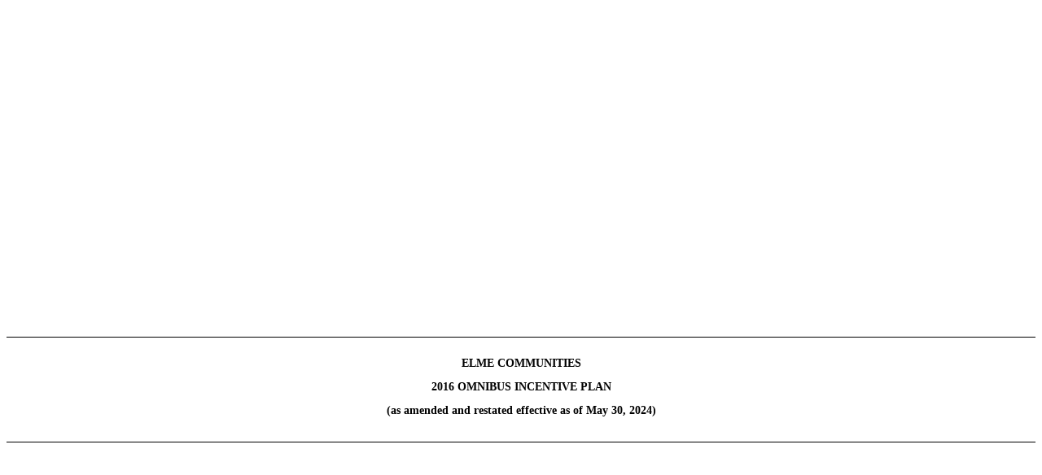

--- FILE ---
content_type: text/html; charset=UTF-8
request_url: https://ir.elmecommunities.com/sec-filings/all-sec-filings/content/0000104894-24-000062/elmecommunitiesamendedandr.htm
body_size: 36657
content:
<html><head>
<!-- Document created using Wdesk -->
<!-- Copyright 2024 Workiva -->
<title>Document</title></head><body><div id="i497e559eb6bb46c9af6fc8c2a6314d77_40"></div><div style="min-height:72pt;width:100%"><div><font><br></font></div></div><div style="text-align:center"><font><br></font></div><div style="text-align:center"><font><br></font></div><div style="margin-bottom:12pt;text-align:center"><table style="border-collapse:collapse;display:inline-table;margin-bottom:5pt;vertical-align:text-bottom;width:100.000%"><tr><td style="width:1.0%"></td><td style="width:98.900%"></td><td style="width:0.1%"></td></tr><tr style="height:204pt"><td colspan="3" style="border-bottom:1pt solid #000000;padding:0 1pt"></td></tr></table></div><div style="margin-top:9pt;text-align:center"><font style="color:#000000;font-family:'Times New Roman',sans-serif;font-size:10.5pt;font-weight:700;line-height:128%">ELME COMMUNITIES</font></div><div style="margin-top:9pt;text-align:center"><font style="color:#000000;font-family:'Times New Roman',sans-serif;font-size:10.5pt;font-weight:700;line-height:128%">2016 OMNIBUS INCENTIVE PLAN </font></div><div style="margin-top:9pt;text-align:center"><font style="color:#000000;font-family:'Times New Roman',sans-serif;font-size:10.5pt;font-weight:700;line-height:128%">(as amended and restated effective as of May 30, 2024)</font></div><div><table style="border-collapse:collapse;display:inline-table;margin-bottom:5pt;vertical-align:text-bottom;width:100.000%"><tr><td style="width:1.0%"></td><td style="width:98.900%"></td><td style="width:0.1%"></td></tr><tr><td colspan="3" style="border-bottom:1pt solid #000000;padding:2px 1pt;text-align:left;vertical-align:top"><div style="margin-top:9pt;padding-left:105pt;padding-right:105pt;text-align:center"><font style="color:#000000;font-family:'Times New Roman',sans-serif;font-size:12pt;font-weight:400;line-height:80%">&#160;</font></div></td></tr></table></div><div style="margin-top:9pt;text-align:justify"><font style="color:#000000;font-family:'Times New Roman',sans-serif;font-size:12pt;font-weight:400;line-height:128%">&#160;</font></div><div style="text-align:justify"><font><br></font></div><div style="text-align:justify"><font><br></font></div><div style="text-align:justify"><font><br></font></div><div style="text-align:justify"><font><br></font></div><div style="text-align:justify"><font><br></font></div><div style="text-align:justify"><font><br></font></div><div style="text-align:justify"><font><br></font></div><div style="text-align:justify"><font><br></font></div><div style="text-align:justify"><font><br></font></div><div style="text-align:justify"><font><br></font></div><div style="text-align:justify"><font><br></font></div><div style="text-align:justify"><font><br></font></div><div style="text-align:justify"><font><br></font></div><div style="text-align:justify"><font><br></font></div><div style="text-align:justify"><font><br></font></div><div style="text-align:justify"><font><br></font></div><div style="text-align:justify"><font><br></font></div><div style="text-align:justify"><font><br></font></div><div style="text-align:justify"><font style="color:#000000;font-family:'Times New Roman',sans-serif;font-size:10.5pt;font-weight:400;line-height:128%">&#160;</font></div><div style="text-align:center"><font><br></font></div><div style="height:72pt;position:relative;width:100%"><div style="bottom:0;position:absolute;width:100%"><div style="text-align:center"><font><br></font></div></div></div><div id="i497e559eb6bb46c9af6fc8c2a6314d77_54"></div><hr style="page-break-after:always"><div style="min-height:72pt;width:100%"><div><font><br></font></div></div><div style="text-align:center"><font style="color:#000000;font-family:'Arial',sans-serif;font-size:12pt;font-weight:700;line-height:120%"><br></font><font style="color:#000000;font-family:'Times New Roman',sans-serif;font-size:12pt;font-weight:700;line-height:120%">TABLE OF CONTENTS<br></font></div><div style="text-align:center"><font style="color:#000000;font-family:'Times New Roman',sans-serif;font-size:12pt;font-weight:400;line-height:120%">Page</font></div><div style="text-align:center"><font style="color:#000000;font-family:'Times New Roman',sans-serif;font-size:12pt;font-weight:400;line-height:120%">1. &#160;&#160;&#160;&#160;PURPOSE...........................................................................................................................1</font></div><div style="text-align:center"><font style="color:#000000;font-family:'Times New Roman',sans-serif;font-size:12pt;font-weight:400;line-height:120%">2. &#160;&#160;&#160;&#160;DEFINITIONS................................................................................................................... 1</font></div><div style="text-align:center"><font style="color:#000000;font-family:'Times New Roman',sans-serif;font-size:12pt;font-weight:400;line-height:120%">3. &#160;&#160;&#160;&#160;ADMINISTRATION OF THE PLAN............................................................................... 8</font></div><div style="text-align:center;text-indent:36pt"><font style="color:#000000;font-family:'Times New Roman',sans-serif;font-size:12pt;font-weight:400;line-height:120%">3.1&#160;&#160;&#160;&#160;Committee.............................................................................................................. 8</font></div><div style="padding-left:36pt;padding-right:36pt;text-align:center"><font style="color:#000000;font-family:'Times New Roman',sans-serif;font-size:12pt;font-weight:400;line-height:120%">3.1.1      Powers and Authorities............................................................................. 8</font></div><div style="padding-left:36pt;padding-right:36pt;text-align:center"><font style="color:#000000;font-family:'Times New Roman',sans-serif;font-size:12pt;font-weight:400;line-height:120%">3.1.2      Composition of the Committee................................................................. 9</font></div><div style="padding-left:36pt;padding-right:36pt;text-align:center"><font style="color:#000000;font-family:'Times New Roman',sans-serif;font-size:12pt;font-weight:400;line-height:120%">3.1.3      Other Committees..................................................................................... 9</font></div><div style="padding-left:18pt;padding-right:18pt;text-align:center"><font style="color:#000000;font-family:'Times New Roman',sans-serif;font-size:12pt;font-weight:400;line-height:120%">3.2       Board....................................................................................................................... 9</font></div><div style="padding-left:18pt;padding-right:18pt;text-align:center"><font style="color:#000000;font-family:'Times New Roman',sans-serif;font-size:12pt;font-weight:400;line-height:120%">3.3       Terms of Awards.................................................................................................... 9</font></div><div style="padding-left:36pt;padding-right:36pt;text-align:center"><font style="color:#000000;font-family:'Times New Roman',sans-serif;font-size:12pt;font-weight:400;line-height:120%">3.3.1      Committee Authority................................................................................ 9</font></div><div style="padding-left:36pt;padding-right:36pt;text-align:center"><font style="color:#000000;font-family:'Times New Roman',sans-serif;font-size:12pt;font-weight:400;line-height:120%">3.3.2      Forfeiture&#59; Recoupment.......................................................................... 10</font></div><div style="padding-left:18pt;padding-right:18pt;text-align:center"><font style="color:#000000;font-family:'Times New Roman',sans-serif;font-size:12pt;font-weight:400;line-height:120%">3.4       No Repricing Without Shareholder Approval.......................................................10</font></div><div style="padding-left:18pt;padding-right:18pt;text-align:center"><font style="color:#000000;font-family:'Times New Roman',sans-serif;font-size:12pt;font-weight:400;line-height:120%">3.5       Deferral Arrangement........................................................................................... 10</font></div><div style="padding-left:18pt;padding-right:18pt;text-align:center"><font style="color:#000000;font-family:'Times New Roman',sans-serif;font-size:12pt;font-weight:400;line-height:120%">3.6       Registration&#59; Share Certificates............................................................................ 11</font></div><div style="text-align:center"><font style="color:#000000;font-family:'Times New Roman',sans-serif;font-size:12pt;font-weight:400;line-height:120%">4.&#160;&#160;&#160;&#160;SHARES SUBJECT TO THE PLAN.............................................................................. 11</font></div><div style="padding-left:18pt;padding-right:18pt;text-align:center"><font style="color:#000000;font-family:'Times New Roman',sans-serif;font-size:12pt;font-weight:400;line-height:120%">4.1          Number of Shares Available for Awards........................................................... 11</font></div><div style="padding-left:18pt;padding-right:18pt;text-align:center"><font style="color:#000000;font-family:'Times New Roman',sans-serif;font-size:12pt;font-weight:400;line-height:120%">4.2          Adjustments in Authorized Shares..................................................................... 11</font></div><div style="padding-left:18pt;padding-right:18pt;text-align:center"><font style="color:#000000;font-family:'Times New Roman',sans-serif;font-size:12pt;font-weight:400;line-height:120%">4.3          Share Usage....................................................................................................... 11</font></div><div style="text-align:center"><font style="color:#000000;font-family:'Times New Roman',sans-serif;font-size:12pt;font-weight:400;line-height:120%">5.&#160;&#160;&#160;&#160;TERM&#59; AMENDMENT AND TERMINATION............................................................ 12</font></div><div style="padding-left:18pt;padding-right:18pt;text-align:center"><font style="color:#000000;font-family:'Times New Roman',sans-serif;font-size:12pt;font-weight:400;line-height:120%">5.1          Term................................................................................................................... 12</font></div><div style="padding-left:18pt;padding-right:18pt;text-align:center"><font style="color:#000000;font-family:'Times New Roman',sans-serif;font-size:12pt;font-weight:400;line-height:120%">5.2          Amendment, Suspension, and Termination....................................................... 12</font></div><div style="text-align:center"><font style="color:#000000;font-family:'Times New Roman',sans-serif;font-size:12pt;font-weight:400;line-height:120%">6.&#160;&#160;&#160;&#160; AWARD ELIGIBILITY AND LIMITATIONS............................................................. 12</font></div><div style="padding-left:18pt;padding-right:18pt;text-align:center"><font style="color:#000000;font-family:'Times New Roman',sans-serif;font-size:12pt;font-weight:400;line-height:120%">6.1          Eligible Grantees................................................................................................ 12</font></div><div style="padding-left:18pt;padding-right:18pt;text-align:center"><font style="color:#000000;font-family:'Times New Roman',sans-serif;font-size:12pt;font-weight:400;line-height:120%">6.2          Limitation on Shares Subject to Awards and Cash Awards...............................12</font></div><div style="padding-left:18pt;padding-right:18pt;text-align:center"><font style="color:#000000;font-family:'Times New Roman',sans-serif;font-size:12pt;font-weight:400;line-height:120%">6.3          Stand-Alone, Additional, Tandem, and Substitute Awards................................13</font></div><div style="text-align:center"><font style="color:#000000;font-family:'Times New Roman',sans-serif;font-size:12pt;font-weight:400;line-height:120%">7.&#160;&#160;&#160;&#160;AWARD AGREEMENT.................................................................................................. 13</font></div><div style="text-align:center"><font style="color:#000000;font-family:'Times New Roman',sans-serif;font-size:12pt;font-weight:400;line-height:120%">8.&#160;&#160;&#160;&#160;TERMS AND CONDITIONS OF OPTIONS.................................................................. 13</font></div><div style="padding-left:18pt;padding-right:18pt;text-align:center"><font style="color:#000000;font-family:'Times New Roman',sans-serif;font-size:12pt;font-weight:400;line-height:120%">8.1          Option Price....................................................................................................... 13</font></div><div style="padding-left:18pt;padding-right:18pt;text-align:center"><font style="color:#000000;font-family:'Times New Roman',sans-serif;font-size:12pt;font-weight:400;line-height:120%">8.2          Vesting and Exercisability................................................................................. 14</font></div><div style="padding-left:18pt;padding-right:18pt;text-align:center"><font style="color:#000000;font-family:'Times New Roman',sans-serif;font-size:12pt;font-weight:400;line-height:120%">8.3          Term................................................................................................................... 14</font></div><div style="padding-left:18pt;padding-right:18pt;text-align:center"><font style="color:#000000;font-family:'Times New Roman',sans-serif;font-size:12pt;font-weight:400;line-height:120%">8.4          Termination of Service...................................................................................... 14</font></div><div style="padding-left:18pt;padding-right:18pt;text-align:center"><font style="color:#000000;font-family:'Times New Roman',sans-serif;font-size:12pt;font-weight:400;line-height:120%">8.5          Limitations on Exercise of Option..................................................................... 14</font></div><div style="padding-left:18pt;padding-right:18pt;text-align:center"><font style="color:#000000;font-family:'Times New Roman',sans-serif;font-size:12pt;font-weight:400;line-height:120%">8.6          Method of Exercise............................................................................................ 14</font></div><div style="padding-left:18pt;padding-right:18pt;text-align:center"><font style="color:#000000;font-family:'Times New Roman',sans-serif;font-size:12pt;font-weight:400;line-height:120%">8.7          Rights of Holders of Options............................................................................. 15</font></div><div style="padding-left:18pt;padding-right:18pt;text-align:center"><font style="color:#000000;font-family:'Times New Roman',sans-serif;font-size:12pt;font-weight:400;line-height:120%">8.8          Delivery of Shares.............................................................................................. 15</font></div><div style="padding-left:18pt;padding-right:18pt;text-align:center"><font style="color:#000000;font-family:'Times New Roman',sans-serif;font-size:12pt;font-weight:400;line-height:120%">8.9          Transferability of Options.................................................................................. 15</font></div><div style="padding-left:18pt;padding-right:18pt;text-align:center"><font style="color:#000000;font-family:'Times New Roman',sans-serif;font-size:12pt;font-weight:400;line-height:120%">8.10        Family Transfers................................................................................................ 15</font></div><div style="padding-left:18pt;padding-right:18pt;text-align:center"><font style="color:#000000;font-family:'Times New Roman',sans-serif;font-size:12pt;font-weight:400;line-height:120%">8.11        Limitations on Incentive Share Options............................................................ 15</font></div><div style="padding-left:18pt;padding-right:18pt;text-align:center"><font style="color:#000000;font-family:'Times New Roman',sans-serif;font-size:12pt;font-weight:400;line-height:120%">8.12        Notice of Disqualifying Disposition.................................................................. 16</font></div><div style="text-align:center"><font style="color:#000000;font-family:'Times New Roman',sans-serif;font-size:12pt;font-weight:400;line-height:120%">9.&#160;&#160;&#160;&#160; TERMS AND CONDITIONS OF SHARE APPRECIATION RIGHTS........................ 16</font></div><div style="padding-left:18pt;padding-right:18pt;text-align:center"><font style="color:#000000;font-family:'Times New Roman',sans-serif;font-size:12pt;font-weight:400;line-height:120%">9.1          Right to Payment and SAR Price....................................................................... 16</font></div><div style="height:72pt;position:relative;width:100%"><div style="bottom:0;position:absolute;width:100%"><div style="text-align:center"><font style="color:#000000;font-family:'Arial',sans-serif;font-size:10pt;font-weight:400;line-height:120%">i</font></div></div></div><hr style="page-break-after:always"><div style="min-height:72pt;width:100%"><div><font><br></font></div></div><div style="padding-left:18pt;padding-right:18pt;text-align:center"><font style="color:#000000;font-family:'Times New Roman',sans-serif;font-size:12pt;font-weight:400;line-height:120%">9.2          Other Terms...................................................................................................... 16</font></div><div style="padding-left:18pt;padding-right:18pt;text-align:center"><font style="color:#000000;font-family:'Times New Roman',sans-serif;font-size:12pt;font-weight:400;line-height:120%">9.3          Term.................................................................................................................. 16</font></div><div style="padding-left:18pt;padding-right:18pt;text-align:center"><font style="color:#000000;font-family:'Times New Roman',sans-serif;font-size:12pt;font-weight:400;line-height:120%">9.4          Rights of Holders of SARs................................................................................ 16</font></div><div style="padding-left:18pt;padding-right:18pt;text-align:center"><font style="color:#000000;font-family:'Times New Roman',sans-serif;font-size:12pt;font-weight:400;line-height:120%">9.5          Transferability of SARs..................................................................................... 17</font></div><div style="padding-left:18pt;padding-right:18pt;text-align:center"><font style="color:#000000;font-family:'Times New Roman',sans-serif;font-size:12pt;font-weight:400;line-height:120%">9.6          Family Transfers................................................................................................ 17</font></div><div style="text-align:center"><font style="color:#000000;font-family:'Times New Roman',sans-serif;font-size:12pt;font-weight:400;line-height:120%">10.&#160;&#160;&#160;&#160; TERMS AND CONDITIONS OF RESTRICTED SHARES, RESTRICTED SHARE UNITS, AND DEFERRED SHARE UNITS................................................................................ 17</font></div><div style="padding-left:18pt;padding-right:18pt;text-align:center"><font style="color:#000000;font-family:'Times New Roman',sans-serif;font-size:12pt;font-weight:400;line-height:120%">10.1        Grant of Restricted Shares, Restricted Share Units, and Deferred Share Units. 17</font></div><div style="padding-left:18pt;padding-right:18pt;text-align:center"><font style="color:#000000;font-family:'Times New Roman',sans-serif;font-size:12pt;font-weight:400;line-height:120%">10.2        Restrictions........................................................................................................ 17</font></div><div style="padding-left:18pt;padding-right:18pt;text-align:center"><font style="color:#000000;font-family:'Times New Roman',sans-serif;font-size:12pt;font-weight:400;line-height:120%">10.3        Registration&#59; Restricted Share Certificates........................................................ 18</font></div><div style="padding-left:18pt;padding-right:18pt;text-align:center"><font style="color:#000000;font-family:'Times New Roman',sans-serif;font-size:12pt;font-weight:400;line-height:120%">10.4        Rights of Holders of Restricted Shares.............................................................. 18</font></div><div style="padding-left:18pt;padding-right:18pt;text-align:center"><font style="color:#000000;font-family:'Times New Roman',sans-serif;font-size:12pt;font-weight:400;line-height:120%">10.5        Rights of Holders of Restricted Share Units and Deferred Share Units............ 18</font></div><div style="padding-left:18pt;padding-right:18pt;text-align:center"><font style="color:#000000;font-family:'Times New Roman',sans-serif;font-size:12pt;font-weight:400;line-height:120%">10.5.1    Voting and Dividend Rights............................................................................... 18</font></div><div style="padding-left:18pt;padding-right:18pt;text-align:center"><font style="color:#000000;font-family:'Times New Roman',sans-serif;font-size:12pt;font-weight:400;line-height:120%">10.5.2    Creditor&#8217;s Rights................................................................................................. 19</font></div><div style="padding-left:18pt;padding-right:18pt;text-align:center"><font style="color:#000000;font-family:'Times New Roman',sans-serif;font-size:12pt;font-weight:400;line-height:120%">10.6        Termination of Service...................................................................................... 19</font></div><div style="padding-left:18pt;padding-right:18pt;text-align:center"><font style="color:#000000;font-family:'Times New Roman',sans-serif;font-size:12pt;font-weight:400;line-height:120%">10.7        Purchase of Restricted Shares and Shares Subject to Restricted Share Units and Deferred Share Units......................................................................................................... 19</font></div><div style="padding-left:18pt;padding-right:18pt;text-align:center"><font style="color:#000000;font-family:'Times New Roman',sans-serif;font-size:12pt;font-weight:400;line-height:120%">10.8        Delivery of Shares.............................................................................................. 19</font></div><div style="text-align:center"><font style="color:#000000;font-family:'Times New Roman',sans-serif;font-size:12pt;font-weight:400;line-height:120%">11.&#160;&#160;&#160;&#160; TERMS AND CONDITIONS OF UNRESTRICTED SHARE AWARDS AND OTHER &#160;&#160;&#160;&#160;EQUITY-BASED AWARDS....................................................................................................... 19</font></div><div style="padding-left:18pt;padding-right:18pt;text-align:center"><font style="color:#000000;font-family:'Times New Roman',sans-serif;font-size:12pt;font-weight:400;line-height:120%">11.1        Unrestricted Share Awards................................................................................ 19</font></div><div style="padding-left:18pt;padding-right:18pt;text-align:center"><font style="color:#000000;font-family:'Times New Roman',sans-serif;font-size:12pt;font-weight:400;line-height:120%">11.2        Other Equity-Based Awards.............................................................................. 20</font></div><div style="text-align:center"><font style="color:#000000;font-family:'Times New Roman',sans-serif;font-size:12pt;font-weight:400;line-height:120%">12.&#160;&#160;&#160;&#160;TERMS AND CONDITIONS OF DIVIDEND EQUIVALENT RIGHTS..................... 20</font></div><div style="padding-left:18pt;padding-right:18pt;text-align:center"><font style="color:#000000;font-family:'Times New Roman',sans-serif;font-size:12pt;font-weight:400;line-height:120%">12.1        Dividend Equivalent Rights............................................................................... 20</font></div><div style="padding-left:18pt;padding-right:18pt;text-align:center"><font style="color:#000000;font-family:'Times New Roman',sans-serif;font-size:12pt;font-weight:400;line-height:120%">12.2        Termination of Service...................................................................................... 20</font></div><div style="text-align:center"><font style="color:#000000;font-family:'Times New Roman',sans-serif;font-size:12pt;font-weight:400;line-height:120%">13.&#160;&#160;&#160;&#160;TERMS AND CONDITIONS OF PERFORMANCE-BASED AWARDS.................... 21</font></div><div style="padding-left:18pt;padding-right:18pt;text-align:center"><font style="color:#000000;font-family:'Times New Roman',sans-serif;font-size:12pt;font-weight:400;line-height:120%">13.1        Grant of Performance-Based Awards..........................................................&#8230;...21</font></div><div style="padding-left:18pt;padding-right:18pt;text-align:center"><font style="color:#000000;font-family:'Times New Roman',sans-serif;font-size:12pt;font-weight:400;line-height:120%">13.2        Value of Performance-Based Awards................................................................ 21</font></div><div style="padding-left:18pt;padding-right:18pt;text-align:center"><font style="color:#000000;font-family:'Times New Roman',sans-serif;font-size:12pt;font-weight:400;line-height:120%">13.3        Earning of Performance-Based Awards..............................................................21</font></div><div style="padding-left:18pt;padding-right:18pt;text-align:center"><font style="color:#000000;font-family:'Times New Roman',sans-serif;font-size:12pt;font-weight:400;line-height:120%">13.4        Form and Timing of Payment of Performance-Based Awards.......................... 21</font></div><div style="padding-left:18pt;padding-right:18pt;text-align:center"><font style="color:#000000;font-family:'Times New Roman',sans-serif;font-size:12pt;font-weight:400;line-height:120%">13.5        Performance Conditions..................................................................................... 21</font></div><div style="padding-left:36pt;padding-right:36pt;text-align:center"><font style="color:#000000;font-family:'Times New Roman',sans-serif;font-size:12pt;font-weight:400;line-height:120%">13.5.1    Performance Goals Generally................................................................. 21</font></div><div style="padding-left:36pt;padding-right:36pt;text-align:center"><font style="color:#000000;font-family:'Times New Roman',sans-serif;font-size:12pt;font-weight:400;line-height:120%">13.5.2    Timing For Establishing Performance Goals.......................................... 22</font></div><div style="padding-left:36pt;padding-right:36pt;text-align:center"><font style="color:#000000;font-family:'Times New Roman',sans-serif;font-size:12pt;font-weight:400;line-height:120%">13.5.3    Payment of Awards&#59; Other Terms.......................................................... 22</font></div><div style="padding-left:36pt;padding-right:36pt;text-align:center"><font style="color:#000000;font-family:'Times New Roman',sans-serif;font-size:12pt;font-weight:400;line-height:120%">13.5.4    Performance Measures............................................................................ 22</font></div><div style="padding-left:36pt;padding-right:36pt;text-align:center"><font style="color:#000000;font-family:'Times New Roman',sans-serif;font-size:12pt;font-weight:400;line-height:120%">13.5.5    Evaluation of Performance..................................................................... 24</font></div><div style="text-align:center"><font style="color:#000000;font-family:'Times New Roman',sans-serif;font-size:12pt;font-weight:400;line-height:120%">14.&#160;&#160;&#160;&#160;TERMS AND CONDITIONS OF LTIP UNITS............................................................. 24</font></div><div style="text-align:center"><font style="color:#000000;font-family:'Times New Roman',sans-serif;font-size:12pt;font-weight:400;line-height:120%">15.&#160;&#160;&#160;&#160; FORMS OF PAYMENT................................................................................................. 24</font></div><div style="padding-left:18pt;padding-right:18pt;text-align:center"><font style="color:#000000;font-family:'Times New Roman',sans-serif;font-size:12pt;font-weight:400;line-height:120%">15.1        General Rule...................................................................................................... 24</font></div><div style="padding-left:18pt;padding-right:18pt;text-align:center"><font style="color:#000000;font-family:'Times New Roman',sans-serif;font-size:12pt;font-weight:400;line-height:120%">15.2        Surrender of Shares............................................................................................ 24</font></div><div style="padding-left:18pt;padding-right:18pt;text-align:center"><font style="color:#000000;font-family:'Times New Roman',sans-serif;font-size:12pt;font-weight:400;line-height:120%">15.3        Cashless Exercise............................................................................................... 25</font></div><div style="padding-left:18pt;padding-right:18pt;text-align:center"><font style="color:#000000;font-family:'Times New Roman',sans-serif;font-size:12pt;font-weight:400;line-height:120%">15.4        Other Forms of Payment.................................................................................... 25</font></div><div style="text-align:center"><font style="color:#000000;font-family:'Times New Roman',sans-serif;font-size:12pt;font-weight:400;line-height:120%">16.&#160;&#160;&#160;&#160; REQUIREMENTS OF LAW.......................................................................................... 25</font></div><div style="padding-left:18pt;padding-right:18pt;text-align:center"><font style="color:#000000;font-family:'Times New Roman',sans-serif;font-size:12pt;font-weight:400;line-height:120%">16.1        General............................................................................................................... 25</font></div><div style="padding-left:18pt;padding-right:18pt;text-align:center"><font style="color:#000000;font-family:'Times New Roman',sans-serif;font-size:12pt;font-weight:400;line-height:120%">16.2        Rule 16b-3.......................................................................................................... 26</font></div><div style="height:72pt;position:relative;width:100%"><div style="bottom:0;position:absolute;width:100%"><div style="text-align:center"><font style="color:#000000;font-family:'Arial',sans-serif;font-size:10pt;font-weight:400;line-height:120%">ii</font></div></div></div><hr style="page-break-after:always"><div style="min-height:72pt;width:100%"><div><font><br></font></div></div><div style="text-align:center"><font style="color:#000000;font-family:'Times New Roman',sans-serif;font-size:12pt;font-weight:400;line-height:120%">17.&#160;&#160;&#160;&#160; EFFECT OF CHANGES IN CAPITALIZATION...........................................................26</font></div><div style="padding-left:18pt;padding-right:18pt;text-align:center"><font style="color:#000000;font-family:'Times New Roman',sans-serif;font-size:12pt;font-weight:400;line-height:120%">17.1        Changes in Shares.............................................................................................. 26</font></div><div style="padding-left:18pt;padding-right:18pt;text-align:center"><font style="color:#000000;font-family:'Times New Roman',sans-serif;font-size:12pt;font-weight:400;line-height:120%">17.2        Reorganization Which Does not Constitute a Change in Control..................... 26</font></div><div style="padding-left:18pt;padding-right:18pt;text-align:center"><font style="color:#000000;font-family:'Times New Roman',sans-serif;font-size:12pt;font-weight:400;line-height:120%">17.3        Change in Control in which Awards are not Assumed...................................... 27</font></div><div style="padding-left:18pt;padding-right:18pt;text-align:center"><font style="color:#000000;font-family:'Times New Roman',sans-serif;font-size:12pt;font-weight:400;line-height:120%">17.4        Change in Control in which Awards are Assumed............................................ 28</font></div><div style="padding-left:18pt;padding-right:18pt;text-align:center"><font style="color:#000000;font-family:'Times New Roman',sans-serif;font-size:12pt;font-weight:400;line-height:120%">17.5        Adjustments....................................................................................................... 29</font></div><div style="padding-left:18pt;padding-right:18pt;text-align:center"><font style="color:#000000;font-family:'Times New Roman',sans-serif;font-size:12pt;font-weight:400;line-height:120%">17.6        No Limitations on Trust.................................................................................... 29</font></div><div style="text-align:center"><font style="color:#000000;font-family:'Times New Roman',sans-serif;font-size:12pt;font-weight:400;line-height:120%">18.&#160;&#160;&#160;&#160; PARACHUTE LIMITATIONS....................................................................................... 29</font></div><div style="text-align:center"><font style="color:#000000;font-family:'Times New Roman',sans-serif;font-size:12pt;font-weight:400;line-height:120%">19.&#160;&#160;&#160;&#160; GENERAL PROVISIONS.............................................................................................. 30</font></div><div style="padding-left:18pt;padding-right:18pt;text-align:center"><font style="color:#000000;font-family:'Times New Roman',sans-serif;font-size:12pt;font-weight:400;line-height:120%">19.1        Disclaimer of Rights.......................................................................................... 30</font></div><div style="padding-left:18pt;padding-right:18pt;text-align:center"><font style="color:#000000;font-family:'Times New Roman',sans-serif;font-size:12pt;font-weight:400;line-height:120%">19.2        Nonexclusivity of the Plan................................................................................. 30</font></div><div style="padding-left:18pt;padding-right:18pt;text-align:center"><font style="color:#000000;font-family:'Times New Roman',sans-serif;font-size:12pt;font-weight:400;line-height:120%">19.3        Withholding Taxes............................................................................................. 30</font></div><div style="padding-left:18pt;padding-right:18pt;text-align:center"><font style="color:#000000;font-family:'Times New Roman',sans-serif;font-size:12pt;font-weight:400;line-height:120%">19.4        Captions............................................................................................................. 30</font></div><div style="padding-left:18pt;padding-right:18pt;text-align:center"><font style="color:#000000;font-family:'Times New Roman',sans-serif;font-size:12pt;font-weight:400;line-height:120%">19.5        Construction....................................................................................................... 31</font></div><div style="padding-left:18pt;padding-right:18pt;text-align:center"><font style="color:#000000;font-family:'Times New Roman',sans-serif;font-size:12pt;font-weight:400;line-height:120%">19.6        Other Provisions................................................................................................. 31</font></div><div style="padding-left:18pt;padding-right:18pt;text-align:center"><font style="color:#000000;font-family:'Times New Roman',sans-serif;font-size:12pt;font-weight:400;line-height:120%">19.7        Number and Gender........................................................................................... 31</font></div><div style="padding-left:18pt;padding-right:18pt;text-align:center"><font style="color:#000000;font-family:'Times New Roman',sans-serif;font-size:12pt;font-weight:400;line-height:120%">19.8        Severability........................................................................................................ 31</font></div><div style="padding-left:18pt;padding-right:18pt;text-align:center"><font style="color:#000000;font-family:'Times New Roman',sans-serif;font-size:12pt;font-weight:400;line-height:120%">19.9        Governing Law.................................................................................................. 31</font></div><div style="padding-left:18pt;padding-right:18pt;text-align:center"><font style="color:#000000;font-family:'Times New Roman',sans-serif;font-size:12pt;font-weight:400;line-height:120%">19.10     Section 409A of the Code.................................................................................. 31</font></div><div style="padding-left:18pt;padding-right:18pt;text-align:center"><font style="color:#000000;font-family:'Times New Roman',sans-serif;font-size:12pt;font-weight:400;line-height:120%">19.11     Limitation on Liability........................................................................................ 32</font></div><div style="height:72pt;position:relative;width:100%"><div style="bottom:0;position:absolute;width:100%"><div style="text-align:center"><font style="color:#000000;font-family:'Arial',sans-serif;font-size:10pt;font-weight:400;line-height:120%">iii</font></div></div></div><div id="i497e559eb6bb46c9af6fc8c2a6314d77_68"></div><hr style="page-break-after:always"><div style="min-height:72pt;width:100%"><div><font><br></font></div></div><div style="margin-bottom:12pt;text-align:center"><font style="color:#000000;font-family:'Times New Roman',sans-serif;font-size:10.5pt;font-weight:700;line-height:128%">ELME COMMUNITIES 2016 OMNIBUS INCENTIVE PLAN</font></div><div style="margin-bottom:12pt;text-align:center"><font style="color:#000000;font-family:'Times New Roman',sans-serif;font-size:10.5pt;font-weight:700;line-height:128%">(AS AMENDED AND RESTATED EFFECTIVE AS OF MAY 30, 2024)<br></font></div><div style="margin-bottom:12pt;padding-left:36pt;text-align:justify;text-indent:-36pt"><font style="color:#010000;font-family:'Times New Roman',sans-serif;font-size:10.5pt;font-weight:700;line-height:120%">1.&#160;&#160;&#160;&#160;</font><font style="color:#000000;font-family:'Times New Roman',sans-serif;font-size:10.5pt;font-weight:700;line-height:120%">PURPOSE </font></div><div style="margin-bottom:12pt;text-align:justify;text-indent:36pt"><font style="color:#000000;font-family:'Times New Roman',sans-serif;font-size:10.5pt;font-weight:400;line-height:128%">The Plan is intended to (a)&#160;provide eligible individuals with an incentive to contribute to the success of the Trust and to operate and manage the Trust&#8217;s business in a manner that will provide for the Trust&#8217;s long-term growth and profitability and that will benefit its shareholders and other important stakeholders, including its employees and customers, and (b)&#160;provide a means of recruiting, rewarding, and retaining key personnel.  To this end, the Plan provides for the grant of Awards of Options, Share Appreciation Rights, Restricted Shares, Restricted Share Units, Deferred Share Units, Unrestricted Shares, Dividend Equivalent Rights, Performance Shares and other Performance-Based Awards, LTIP Units, Other Equity-Based Awards, and cash bonus awards.  Any of these Awards may, but need not, be made as performance incentives to reward the holders of such Awards for the achievement of performance goals in accordance with the terms of the Plan.  Options granted under the Plan may be Nonqualified Share Options or Incentive Share Options, as provided herein. </font></div><div style="margin-bottom:12pt;padding-left:36pt;text-align:justify;text-indent:-36pt"><font style="color:#010000;font-family:'Times New Roman',sans-serif;font-size:10.5pt;font-weight:700;line-height:120%">2.&#160;&#160;&#160;&#160;</font><font style="color:#000000;font-family:'Times New Roman',sans-serif;font-size:10.5pt;font-weight:700;line-height:120%">DEFINITIONS </font></div><div style="margin-bottom:12pt;text-align:justify;text-indent:36pt"><font style="color:#000000;font-family:'Times New Roman',sans-serif;font-size:10.5pt;font-weight:400;line-height:128%">For purposes of interpreting the Plan documents, including the Plan and Award Agreements, the following capitalized terms shall have the meanings specified below, unless the context clearly indicates otherwise&#58; </font></div><div style="margin-bottom:12pt;text-align:justify;text-indent:36pt"><font style="color:#000000;font-family:'Times New Roman',sans-serif;font-size:10.5pt;font-weight:700;line-height:128%">2.1&#160;&#160;&#160;&#160;</font><font style="color:#000000;font-family:'Times New Roman',sans-serif;font-size:10.5pt;font-weight:400;line-height:128%">&#8220;</font><font style="color:#000000;font-family:'Times New Roman',sans-serif;font-size:10.5pt;font-weight:700;line-height:128%">Affiliate</font><font style="color:#000000;font-family:'Times New Roman',sans-serif;font-size:10.5pt;font-weight:400;line-height:128%">&#8221; shall mean any Person that controls, is controlled by, or is under common control with the Trust within the meaning of Rule 405 of Regulation C under the Securities Act, including any Subsidiary, such as the Operating Partnership.  For purposes of grants of Options or Share Appreciation Rights, an entity may not be considered an Affiliate unless the Trust holds a Controlling Interest in such entity.</font></div><div style="margin-bottom:12pt;text-align:justify;text-indent:36pt"><font style="color:#000000;font-family:'Times New Roman',sans-serif;font-size:10.5pt;font-weight:700;line-height:128%">2.2&#160;&#160;&#160;&#160;</font><font style="color:#000000;font-family:'Times New Roman',sans-serif;font-size:10.5pt;font-weight:400;line-height:128%">&#8220;</font><font style="color:#000000;font-family:'Times New Roman',sans-serif;font-size:10.5pt;font-weight:700;line-height:128%">Applicable Laws</font><font style="color:#000000;font-family:'Times New Roman',sans-serif;font-size:10.5pt;font-weight:400;line-height:128%">&#8221; shall mean the legal requirements relating to the Plan and the Awards under (a)&#160;applicable provisions of the Code, the Securities Act, the Exchange Act, any rules or regulations thereunder, and any other laws, rules, regulations, and government orders of any jurisdiction applicable to the Trust or its Affiliates, (b) applicable provisions of the corporate, securities, tax, and other laws, rules, regulations, and government orders of any jurisdiction applicable to Awards granted to residents thereof, and (c)&#160;the rules of any Stock Exchange or Securities Market on which the Common Shares are listed or publicly traded. </font></div><div style="margin-bottom:12pt;text-align:justify;text-indent:36pt"><font style="color:#000000;font-family:'Times New Roman',sans-serif;font-size:10.5pt;font-weight:700;line-height:128%">2.3&#160;&#160;&#160;&#160;</font><font style="color:#000000;font-family:'Times New Roman',sans-serif;font-size:10.5pt;font-weight:400;line-height:128%">&#8220;</font><font style="color:#000000;font-family:'Times New Roman',sans-serif;font-size:10.5pt;font-weight:700;line-height:128%">Award</font><font style="color:#000000;font-family:'Times New Roman',sans-serif;font-size:10.5pt;font-weight:400;line-height:128%">&#8221; shall mean a grant under the Plan of an Option, a Share Appreciation Right, Restricted Share, a Restricted Share Unit, a Deferred Share Unit, Unrestricted Share, a Dividend Equivalent Right, a Performance Share or other Performance-Based Award, an LTIP Unit, Other Equity-Based Award, or cash.    </font></div><div style="margin-bottom:12pt;text-align:justify;text-indent:36pt"><font style="color:#000000;font-family:'Times New Roman',sans-serif;font-size:10.5pt;font-weight:700;line-height:128%">2.4&#160;&#160;&#160;&#160;</font><font style="color:#000000;font-family:'Times New Roman',sans-serif;font-size:10.5pt;font-weight:400;line-height:128%">&#8220;</font><font style="color:#000000;font-family:'Times New Roman',sans-serif;font-size:10.5pt;font-weight:700;line-height:128%">Award Agreement</font><font style="color:#000000;font-family:'Times New Roman',sans-serif;font-size:10.5pt;font-weight:400;line-height:128%">&#8221; shall mean the agreement or sub-plan, in such written, electronic, or other form as determined by the Committee that establishes terms and conditions of an Award or Awards between the Trust (or an Affiliate) and one or more Grantees subject to such agreements or sub-plans. </font></div><div style="margin-bottom:12pt;text-align:justify;text-indent:36pt"><font style="color:#000000;font-family:'Times New Roman',sans-serif;font-size:10.5pt;font-weight:700;line-height:128%">2.5&#160;&#160;&#160;&#160;</font><font style="color:#000000;font-family:'Times New Roman',sans-serif;font-size:10.5pt;font-weight:400;line-height:128%">&#8220;</font><font style="color:#000000;font-family:'Times New Roman',sans-serif;font-size:10.5pt;font-weight:700;line-height:128%">Beneficial Owner</font><font style="color:#000000;font-family:'Times New Roman',sans-serif;font-size:10.5pt;font-weight:400;line-height:128%">&#8221; shall have the meaning set forth in Rule 13d-3 under the Exchange Act.</font></div><div style="height:72pt;position:relative;width:100%"><div style="bottom:0;position:absolute;width:100%"><div style="text-align:center"><font style="color:#000000;font-family:'Times New Roman',sans-serif;font-size:10pt;font-weight:400;line-height:120%">1</font></div></div></div><hr style="page-break-after:always"><div style="min-height:72pt;width:100%"><div><font><br></font></div></div><div style="margin-bottom:12pt;text-align:justify;text-indent:36pt"><font style="color:#000000;font-family:'Times New Roman',sans-serif;font-size:10.5pt;font-weight:700;line-height:128%">2.6&#160;&#160;&#160;&#160;</font><font style="color:#000000;font-family:'Times New Roman',sans-serif;font-size:10.5pt;font-weight:400;line-height:128%">&#8220;</font><font style="color:#000000;font-family:'Times New Roman',sans-serif;font-size:10.5pt;font-weight:700;line-height:128%">Benefit Arrangement</font><font style="color:#000000;font-family:'Times New Roman',sans-serif;font-size:10.5pt;font-weight:400;line-height:128%">&#8221; shall mean any formal or informal plan or other arrangement for the direct or indirect provision of compensation to a Grantee (including groups or classes of Grantees or beneficiaries of which the Grantee is a member), whether or not such compensation is deferred, is in cash, or is in the form of a benefit to or for the Grantee.</font></div><div style="margin-bottom:12pt;text-align:justify;text-indent:36pt"><font style="color:#000000;font-family:'Times New Roman',sans-serif;font-size:10.5pt;font-weight:700;line-height:128%">2.7&#160;&#160;&#160;&#160;</font><font style="color:#000000;font-family:'Times New Roman',sans-serif;font-size:10.5pt;font-weight:400;line-height:128%">&#8220;</font><font style="color:#000000;font-family:'Times New Roman',sans-serif;font-size:10.5pt;font-weight:700;line-height:128%">Board</font><font style="color:#000000;font-family:'Times New Roman',sans-serif;font-size:10.5pt;font-weight:400;line-height:128%">&#8221; shall mean the Board of Trustees of the Trust. </font></div><div style="margin-bottom:12pt;text-align:justify;text-indent:36pt"><font style="color:#000000;font-family:'Times New Roman',sans-serif;font-size:10.5pt;font-weight:700;line-height:128%">2.8&#160;&#160;&#160;&#160;</font><font style="color:#000000;font-family:'Times New Roman',sans-serif;font-size:10.5pt;font-weight:400;line-height:128%">&#8220;</font><font style="color:#000000;font-family:'Times New Roman',sans-serif;font-size:10.5pt;font-weight:700;line-height:128%">Cause</font><font style="color:#000000;font-family:'Times New Roman',sans-serif;font-size:10.5pt;font-weight:400;line-height:128%">&#8221; shall have the meaning set forth in an applicable Award Agreement between a Grantee and the Trust or an Affiliate, and in the absence of any such Award Agreement, shall mean, with respect to any Grantee and as determined by the Committee, (a)&#160;gross negligence or willful misconduct in connection with the performance of duties&#59; (b)&#160;conviction of, or pleading guilty or </font><font style="color:#000000;font-family:'Times New Roman',sans-serif;font-size:10.5pt;font-style:italic;font-weight:400;line-height:128%">nolo contendere</font><font style="color:#000000;font-family:'Times New Roman',sans-serif;font-size:10.5pt;font-weight:400;line-height:128%"> to, a criminal offense (other than minor traffic offenses)&#59; or (c)&#160;material breach of any term of any employment, consulting or other services, confidentiality, intellectual property, or non-competition agreements, if any, between such Grantee and the Trust or an Affiliate.  Any determination by the Committee regarding whether an event constituting Cause shall have occurred shall be final, binding, and conclusive.</font></div><div style="margin-bottom:12pt;text-align:justify;text-indent:36pt"><font style="color:#000000;font-family:'Times New Roman',sans-serif;font-size:10.5pt;font-weight:700;line-height:128%">2.9&#160;&#160;&#160;&#160;</font><font style="color:#000000;font-family:'Times New Roman',sans-serif;font-size:10.5pt;font-weight:400;line-height:128%">&#8220;</font><font style="color:#000000;font-family:'Times New Roman',sans-serif;font-size:10.5pt;font-weight:700;line-height:128%">Capital Stock</font><font style="color:#000000;font-family:'Times New Roman',sans-serif;font-size:10.5pt;font-weight:400;line-height:128%">&#8221; shall mean, with respect to any Person, any and all shares, interests, participations, or other equivalents (however designated, whether voting or non-voting) in equity of such Person, whether outstanding on the Effective Date or issued thereafter, including, without limitation, all Common Shares. </font></div><div style="margin-bottom:12pt;text-align:justify;text-indent:36pt"><font style="color:#000000;font-family:'Times New Roman',sans-serif;font-size:10.5pt;font-weight:700;line-height:128%">2.10&#160;&#160;&#160;&#160;</font><font style="color:#000000;font-family:'Times New Roman',sans-serif;font-size:10.5pt;font-weight:400;line-height:128%">&#8220;</font><font style="color:#000000;font-family:'Times New Roman',sans-serif;font-size:10.5pt;font-weight:700;line-height:128%">Change in Control</font><font style="color:#000000;font-family:'Times New Roman',sans-serif;font-size:10.5pt;font-weight:400;line-height:128%">&#8221; shall mean, subject to </font><font style="color:#000000;font-family:'Times New Roman',sans-serif;font-size:10.5pt;font-weight:700;line-height:128%">Section 19.10</font><font style="color:#000000;font-family:'Times New Roman',sans-serif;font-size:10.5pt;font-weight:400;line-height:128%">, the occurrence of any of the following&#58; </font></div><div style="margin-bottom:12pt;padding-left:36pt;text-align:justify;text-indent:36pt"><font style="color:#000000;font-family:'Times New Roman',sans-serif;font-size:10.5pt;font-weight:400;line-height:128%">(a)&#160;&#160;&#160;&#160;A transaction or a series of related transactions whereby any Person or Group (other than the Trust or any Affiliate) becomes the Beneficial Owner of more than fifty percent (50%) of the total voting power of the Voting Shares of the Trust, on a Fully Diluted Basis&#59; </font></div><div style="margin-bottom:12pt;padding-left:36pt;text-align:justify;text-indent:36pt"><font style="color:#000000;font-family:'Times New Roman',sans-serif;font-size:10.5pt;font-weight:400;line-height:128%">(b)&#160;&#160;&#160;&#160;Individuals who, as of the Effective Date, constitute the Board (the &#8220;</font><font style="color:#000000;font-family:'Times New Roman',sans-serif;font-size:10.5pt;font-weight:700;line-height:128%">Incumbent Board</font><font style="color:#000000;font-family:'Times New Roman',sans-serif;font-size:10.5pt;font-weight:400;line-height:128%">&#8221;) (together with any new trustees whose election by such Incumbent Board or whose nomination by such Incumbent Board for election by the shareholders of the Trust was approved by a vote of at least a majority of the members of such Incumbent Board then in office who either were members of such Incumbent Board or whose election or nomination for election was previously so approved) cease for any reason to constitute a majority of the members of such Board then in office&#59; </font></div><div style="margin-bottom:12pt;padding-left:36pt;text-align:justify;text-indent:36pt"><font style="color:#000000;font-family:'Times New Roman',sans-serif;font-size:10.5pt;font-weight:400;line-height:128%">(c)&#160;&#160;&#160;&#160;The Trust consolidates with, or merges with or into, any Person, or any Person consolidates with, or merges with or into, the Trust (regardless of whether the Trust is the surviving Person), other than any such transaction in which the Prior Shareholders own directly or indirectly at least a majority of the voting power of the Voting Shares of the surviving Person in such reorganization, merger, or consolidation transaction immediately after such transaction&#59;  </font></div><div style="margin-bottom:12pt;padding-left:36pt;text-align:justify;text-indent:36pt"><font style="color:#000000;font-family:'Times New Roman',sans-serif;font-size:10.5pt;font-weight:400;line-height:128%">(d)&#160;&#160;&#160;&#160;The consummation of any direct or indirect sale, lease, transfer, conveyance, or other disposition (other than by way of reorganization, merger, or consolidation), in one transaction or a series of related transactions, of all or substantially all of the assets of the Trust and its Subsidiaries, taken as a whole, to any Person or Group (other than the Trust or any Affiliate)&#59; or</font></div><div style="margin-bottom:12pt;padding-left:36pt;text-align:justify;text-indent:36pt"><font style="color:#000000;font-family:'Times New Roman',sans-serif;font-size:10.5pt;font-weight:400;line-height:128%">(e)&#160;&#160;&#160;&#160;The consummation of a liquidation, winding up, or dissolution of the Trust.</font></div><div style="height:72pt;position:relative;width:100%"><div style="bottom:0;position:absolute;width:100%"><div style="text-align:center"><font style="color:#000000;font-family:'Times New Roman',sans-serif;font-size:10pt;font-weight:400;line-height:120%">2</font></div></div></div><hr style="page-break-after:always"><div style="min-height:72pt;width:100%"><div><font><br></font></div></div><div style="margin-bottom:12pt;text-align:justify;text-indent:36pt"><font style="color:#000000;font-family:'Times New Roman',sans-serif;font-size:10.5pt;font-weight:400;line-height:128%">The Board shall have full and final authority, in its sole discretion, to determine conclusively whether a Change in Control has occurred pursuant to the above definition, the date of the occurrence of such Change in Control, and any incidental matters relating thereto. For the avoidance of doubt, notwithstanding anything to the contrary in the above definition of Change in Control, an Internal Reorganization as defined in </font><font style="color:#000000;font-family:'Times New Roman',sans-serif;font-size:10.5pt;font-weight:700;line-height:128%">Section 17.2 </font><font style="color:#000000;font-family:'Times New Roman',sans-serif;font-size:10.5pt;font-weight:400;line-height:128%">shall not constitute a Change in Control.    </font></div><div style="margin-bottom:12pt;text-align:justify;text-indent:36pt"><font style="color:#000000;font-family:'Times New Roman',sans-serif;font-size:10.5pt;font-weight:700;line-height:128%">2.11&#160;&#160;&#160;&#160;</font><font style="color:#000000;font-family:'Times New Roman',sans-serif;font-size:10.5pt;font-weight:400;line-height:128%">&#8220;</font><font style="color:#000000;font-family:'Times New Roman',sans-serif;font-size:10.5pt;font-weight:700;line-height:128%">Code</font><font style="color:#000000;font-family:'Times New Roman',sans-serif;font-size:10.5pt;font-weight:400;line-height:128%">&#8221; shall mean the Internal Revenue Code of 1986, as amended, as now in effect or as hereafter amended, and any successor thereto.  References in the Plan to any Code Section shall be deemed to include, as applicable, regulations and guidance promulgated under such Code Section.</font></div><div style="margin-bottom:12pt;text-align:justify;text-indent:36pt"><font style="color:#000000;font-family:'Times New Roman',sans-serif;font-size:10.5pt;font-weight:700;line-height:128%">2.12&#160;&#160;&#160;&#160;</font><font style="color:#000000;font-family:'Times New Roman',sans-serif;font-size:10.5pt;font-weight:400;line-height:128%">&#8220;</font><font style="color:#000000;font-family:'Times New Roman',sans-serif;font-size:10.5pt;font-weight:700;line-height:128%">Committee</font><font style="color:#000000;font-family:'Times New Roman',sans-serif;font-size:10.5pt;font-weight:400;line-height:128%">&#8221; shall mean a committee of, and designated from time to time by resolution of, the Board, which shall be constituted as provided in </font><font style="color:#000000;font-family:'Times New Roman',sans-serif;font-size:10.5pt;font-weight:700;line-height:128%">Section&#160;3.1.2</font><font style="color:#000000;font-family:'Times New Roman',sans-serif;font-size:10.5pt;font-weight:400;line-height:128%"> and </font><font style="color:#000000;font-family:'Times New Roman',sans-serif;font-size:10.5pt;font-weight:700;line-height:128%">Section&#160;3.1.3</font><font style="color:#000000;font-family:'Times New Roman',sans-serif;font-size:10.5pt;font-weight:400;line-height:128%"> (or, if no Committee has been so designated, the Board). </font></div><div style="margin-bottom:12pt;text-align:justify;text-indent:36pt"><font style="color:#000000;font-family:'Times New Roman',sans-serif;font-size:10.5pt;font-weight:700;line-height:128%">2.13&#160;&#160;&#160;&#160;</font><font style="color:#000000;font-family:'Times New Roman',sans-serif;font-size:10.5pt;font-weight:400;line-height:128%">&#8220;</font><font style="color:#000000;font-family:'Times New Roman',sans-serif;font-size:10.5pt;font-weight:700;line-height:128%">Controlling Interest</font><font style="color:#000000;font-family:'Times New Roman',sans-serif;font-size:10.5pt;font-weight:400;line-height:128%">&#8221; shall have the meaning set forth in Treasury Regulation Section&#160;1.414(c)-2(b)(2)(i)&#59; provided that (a) except as specified in clause (b) below, an interest of &#8220;at least 50 percent&#8221; shall be used instead of an interest of &#8220;at least 80 percent&#8221; in each case where &#8220;at least 80 percent&#8221; appears in Treasury Regulation Section 1.414(c)-2(b)(2)(i), and (b) where a grant of Options or Share Appreciation Rights is based upon a legitimate business criterion, an interest of &#8220;at least 20 percent&#8221; shall be used instead of an interest of &#8220;at least 80 percent&#8221; in each case where &#8220;at least 80 percent&#8221; appears in Treasury Regulation Section 1.414(c)-2(b)(2)(i).</font></div><div style="margin-bottom:12pt;text-align:justify;text-indent:36pt"><font style="color:#000000;font-family:'Times New Roman',sans-serif;font-size:10.5pt;font-weight:700;line-height:128%">2.14&#160;&#160;&#160;&#160;</font><font style="color:#000000;font-family:'Times New Roman',sans-serif;font-size:10.5pt;font-weight:400;line-height:128%">&#8220;</font><font style="color:#000000;font-family:'Times New Roman',sans-serif;font-size:10.5pt;font-weight:700;line-height:128%">Deferred Share Unit</font><font style="color:#000000;font-family:'Times New Roman',sans-serif;font-size:10.5pt;font-weight:400;line-height:128%">&#8221; shall mean a Restricted Share Unit, the terms of which provide for delivery of the underlying Shares, cash, or a combination thereof subsequent to the date of vesting, at a time or times consistent with the requirements of Code Section 409A.</font></div><div style="margin-bottom:12pt;text-align:justify;text-indent:36pt"><font style="color:#000000;font-family:'Times New Roman',sans-serif;font-size:10.5pt;font-weight:700;line-height:128%">2.15&#160;&#160;&#160;&#160;</font><font style="color:#000000;font-family:'Times New Roman',sans-serif;font-size:10.5pt;font-weight:400;line-height:128%">&#8220;</font><font style="color:#000000;font-family:'Times New Roman',sans-serif;font-size:10.5pt;font-weight:700;line-height:128%">Disability</font><font style="color:#000000;font-family:'Times New Roman',sans-serif;font-size:10.5pt;font-weight:400;line-height:128%">&#8221; shall mean the inability of a Grantee to perform each of the essential duties of such Grantee&#8217;s position by reason of a medically determinable physical or mental impairment which is potentially permanent in character or which can be expected to last for a continuous period of not less than twelve (12) months&#59; provided that, with respect to rules regarding the expiration of an Incentive Share Option following termination of a Grantee&#8217;s Service, Disability shall mean the inability of such Grantee to engage in any substantial gainful activity by reason of a medically determinable physical or mental impairment which can be expected to result in death or which has lasted or can be expected to last for a continuous period of not less than twelve (12) months.</font></div><div style="margin-bottom:12pt;text-align:justify;text-indent:36pt"><font style="color:#000000;font-family:'Times New Roman',sans-serif;font-size:10.5pt;font-weight:700;line-height:128%">2.16&#160;&#160;&#160;&#160;</font><font style="color:#000000;font-family:'Times New Roman',sans-serif;font-size:10.5pt;font-weight:400;line-height:128%">&#8220;</font><font style="color:#000000;font-family:'Times New Roman',sans-serif;font-size:10.5pt;font-weight:700;line-height:128%">Disqualified Individual</font><font style="color:#000000;font-family:'Times New Roman',sans-serif;font-size:10.5pt;font-weight:400;line-height:128%">&#8221; shall have the meaning set forth in Code Section 280G(c).</font></div><div style="margin-bottom:12pt;text-align:justify;text-indent:36pt"><font style="color:#000000;font-family:'Times New Roman',sans-serif;font-size:10.5pt;font-weight:700;line-height:128%">2.17&#160;&#160;&#160;&#160;</font><font style="color:#000000;font-family:'Times New Roman',sans-serif;font-size:10.5pt;font-weight:400;line-height:128%">&#8220;</font><font style="color:#000000;font-family:'Times New Roman',sans-serif;font-size:10.5pt;font-weight:700;line-height:128%">Dividend Equivalent Right</font><font style="color:#000000;font-family:'Times New Roman',sans-serif;font-size:10.5pt;font-weight:400;line-height:128%">&#8221; shall mean a right, granted to a Grantee pursuant to </font><font style="color:#000000;font-family:'Times New Roman',sans-serif;font-size:10.5pt;font-weight:700;line-height:128%">Article&#160;12</font><font style="color:#000000;font-family:'Times New Roman',sans-serif;font-size:10.5pt;font-weight:400;line-height:128%">, entitling the Grantee thereof to receive, or to receive credits for the future payment of, cash, Shares, other Awards, or other property equal in value to dividend payments or distributions, or other periodic payments, declared or paid with respect to a number of Shares specified in such Dividend Equivalent Right (or other Award to which such Dividend Equivalent Right relates) as if such Shares had been issued to and held by the Grantee of such Dividend Equivalent Right as of the record date.     </font></div><div style="margin-bottom:12pt;text-align:justify;text-indent:36pt"><font style="color:#000000;font-family:'Times New Roman',sans-serif;font-size:10.5pt;font-weight:700;line-height:128%">2.18&#160;&#160;&#160;&#160;</font><font style="color:#000000;font-family:'Times New Roman',sans-serif;font-size:10.5pt;font-weight:400;line-height:128%">&#8220;</font><font style="color:#000000;font-family:'Times New Roman',sans-serif;font-size:10.5pt;font-weight:700;line-height:128%">Effective Date</font><font style="color:#000000;font-family:'Times New Roman',sans-serif;font-size:10.5pt;font-weight:400;line-height:128%">&#8221; means May 30, 2024.</font></div><div style="margin-bottom:12pt;text-align:justify;text-indent:36pt"><font style="color:#000000;font-family:'Times New Roman',sans-serif;font-size:10.5pt;font-weight:700;line-height:128%">2.19&#160;&#160;&#160;&#160;</font><font style="color:#000000;font-family:'Times New Roman',sans-serif;font-size:10.5pt;font-weight:400;line-height:128%">&#8220;</font><font style="color:#000000;font-family:'Times New Roman',sans-serif;font-size:10.5pt;font-weight:700;line-height:128%">Employee</font><font style="color:#000000;font-family:'Times New Roman',sans-serif;font-size:10.5pt;font-weight:400;line-height:128%">&#8221; shall mean, as of any date of determination, an employee (including an officer) of the Trust or an Affiliate. </font></div><div style="height:72pt;position:relative;width:100%"><div style="bottom:0;position:absolute;width:100%"><div style="text-align:center"><font style="color:#000000;font-family:'Times New Roman',sans-serif;font-size:10pt;font-weight:400;line-height:120%">3</font></div></div></div><hr style="page-break-after:always"><div style="min-height:72pt;width:100%"><div><font><br></font></div></div><div style="margin-bottom:12pt;text-align:justify;text-indent:36pt"><font style="color:#000000;font-family:'Times New Roman',sans-serif;font-size:10.5pt;font-weight:700;line-height:128%">2.20&#160;&#160;&#160;&#160;</font><font style="color:#000000;font-family:'Times New Roman',sans-serif;font-size:10.5pt;font-weight:400;line-height:128%">&#8220;</font><font style="color:#000000;font-family:'Times New Roman',sans-serif;font-size:10.5pt;font-weight:700;line-height:128%">Exchange Act</font><font style="color:#000000;font-family:'Times New Roman',sans-serif;font-size:10.5pt;font-weight:400;line-height:128%">&#8221; shall mean the Securities Exchange Act of 1934, as amended, as now in effect or as hereafter amended, and any successor thereto. </font></div><div style="text-align:justify;text-indent:36pt"><font style="color:#000000;font-family:'Times New Roman',sans-serif;font-size:10.5pt;font-weight:700;line-height:120%">2.21&#160;&#160;&#160;&#160;</font><font style="color:#000000;font-family:'Times New Roman',sans-serif;font-size:10.5pt;font-weight:400;line-height:120%">&#8220;</font><font style="color:#000000;font-family:'Times New Roman',sans-serif;font-size:10.5pt;font-weight:700;line-height:120%">Fair Market Value</font><font style="color:#000000;font-family:'Times New Roman',sans-serif;font-size:10.5pt;font-weight:400;line-height:120%">&#8221; shall mean the fair market value of a Share for purposes of the Plan, which shall be, as of any date of determination, the following&#58; </font></div><div style="margin-bottom:12pt;padding-left:36pt;text-align:justify;text-indent:36pt"><font style="color:#000000;font-family:'Times New Roman',sans-serif;font-size:10.5pt;font-weight:400;line-height:128%">(a)&#160;&#160;&#160;&#160;If on such date the Shares are listed on a Stock Exchange, or are publicly traded on another Securities Market, the Fair Market Value of a Share shall be the closing price of the Share as reported on such Stock Exchange or such Securities Market (provided that, if there is more than one such Stock Exchange or Securities Market, the Committee shall designate the appropriate Stock Exchange or Securities Market for purposes of the Fair Market Value determination).  If there is no such reported closing price on such date, the Fair Market Value of a Share shall be the closing price of the Share on the next preceding day on which any sale of Shares shall have been reported on such Stock Exchange or such Securities Market. </font></div><div style="margin-bottom:12pt;padding-left:36pt;text-align:justify;text-indent:36pt"><font style="color:#000000;font-family:'Times New Roman',sans-serif;font-size:10.5pt;font-weight:400;line-height:128%">(b)&#160;&#160;&#160;&#160;If on such date the Shares are not listed on a Stock Exchange or publicly traded on a Securities Market, the Fair Market Value of a Share shall be the value of a Share as determined by the Committee by the reasonable application of a reasonable valuation method, in a manner consistent with Code Section&#160;409A. </font></div><div style="margin-bottom:12pt;text-align:justify;text-indent:36pt"><font style="color:#000000;font-family:'Times New Roman',sans-serif;font-size:10.5pt;font-weight:400;line-height:128%">Notwithstanding this </font><font style="color:#000000;font-family:'Times New Roman',sans-serif;font-size:10.5pt;font-weight:700;line-height:128%">Section&#160;2.21</font><font style="color:#000000;font-family:'Times New Roman',sans-serif;font-size:10.5pt;font-weight:400;line-height:128%">or </font><font style="color:#000000;font-family:'Times New Roman',sans-serif;font-size:10.5pt;font-weight:700;line-height:128%">Section&#160;19.3</font><font style="color:#000000;font-family:'Times New Roman',sans-serif;font-size:10.5pt;font-weight:400;line-height:128%">, for purposes of determining taxable income and the amount of the related tax withholding obligation pursuant to </font><font style="color:#000000;font-family:'Times New Roman',sans-serif;font-size:10.5pt;font-weight:700;line-height:128%">Section&#160;19.3</font><font style="color:#000000;font-family:'Times New Roman',sans-serif;font-size:10.5pt;font-weight:400;line-height:128%">, the Fair Market Value will be determined by the Committee in good faith using any reasonable method as it deems appropriate, to be applied consistently with respect to Grantees&#59; provided, further, that the Committee shall determine the Fair Market Value of Shares for tax withholding obligations due in connection with sales, by or on behalf of a Grantee, of such Shares subject to an Award to pay the Option Price, SAR Price, and&#47;or any tax withholding obligation on the same date on which such Shares may first be sold pursuant to the terms of the applicable Award Agreement (including broker-assisted cashless exercises of Options and Share Appreciation Rights, as described in </font><font style="color:#000000;font-family:'Times New Roman',sans-serif;font-size:10.5pt;font-weight:700;line-height:128%">Section 15.3</font><font style="color:#000000;font-family:'Times New Roman',sans-serif;font-size:10.5pt;font-weight:400;line-height:128%">,</font><font style="color:#000000;font-family:'Times New Roman',sans-serif;font-size:10.5pt;font-weight:700;line-height:128%"> </font><font style="color:#000000;font-family:'Times New Roman',sans-serif;font-size:10.5pt;font-weight:400;line-height:128%">and sell-to-cover transactions) in any manner consistent with applicable provisions of the Code, including but not limited to using the sale price of such Shares on such date (or if sales of such Shares are effectuated at more than one sale price, the weighted average sale price of such Shares on such date) as the Fair Market Value of such Shares, so long as such Grantee has provided the Trust, or its designee or agent, with advance written notice of such sale.    </font></div><div style="margin-bottom:12pt;text-align:justify;text-indent:36pt"><font style="color:#000000;font-family:'Times New Roman',sans-serif;font-size:10.5pt;font-weight:700;line-height:128%">2.22&#160;&#160;&#160;&#160;</font><font style="color:#000000;font-family:'Times New Roman',sans-serif;font-size:10.5pt;font-weight:400;line-height:128%">&#8220;</font><font style="color:#000000;font-family:'Times New Roman',sans-serif;font-size:10.5pt;font-weight:700;line-height:128%">Family Member</font><font style="color:#000000;font-family:'Times New Roman',sans-serif;font-size:10.5pt;font-weight:400;line-height:128%">&#8221; shall mean, with respect to any Grantee as of any date of determination, (a)&#160;a Person who is a spouse, former spouse, child, stepchild, grandchild, parent, stepparent, grandparent, niece, nephew, mother-in-law, father-in-law, son-in-law, daughter-in-law, brother, sister, brother-in-law, or sister-in-law, including adoptive relationships, of such Grantee, (b)&#160;any Person sharing such Grantee&#8217;s household (other than a tenant or employee), (c)&#160;a trust in which any one or more of the Persons specified in clauses (a)&#160;and (b)&#160;above (and such Grantee) own more than fifty percent (50%)&#160;of the beneficial interest, (d)&#160;a foundation in which any one or more of the Persons specified in clauses (a)&#160;and (b)&#160;above (and such Grantee) control the management of assets, and (e)&#160;any other entity in which one or more of the Persons specified in clauses (a)&#160;and (b)&#160;above (and such Grantee) own more than fifty percent (50%)&#160;of the voting interests. </font></div><div style="margin-bottom:12pt;text-align:justify;text-indent:36pt"><font style="color:#000000;font-family:'Times New Roman',sans-serif;font-size:10.5pt;font-weight:700;line-height:128%">2.23&#160;&#160;&#160;&#160;</font><font style="color:#000000;font-family:'Times New Roman',sans-serif;font-size:10.5pt;font-weight:400;line-height:128%">&#8220;</font><font style="color:#000000;font-family:'Times New Roman',sans-serif;font-size:10.5pt;font-weight:700;line-height:128%">Fully Diluted Basis</font><font style="color:#000000;font-family:'Times New Roman',sans-serif;font-size:10.5pt;font-weight:400;line-height:128%">&#8221; shall mean, as of any date of determination, the sum of (x) the number of Voting Shares outstanding as of such date of determination plus (y) the number of Voting Shares issuable upon the exercise, conversion, or exchange of all then-outstanding warrants, options, convertible Capital Stock or indebtedness, exchangeable Capital Stock or indebtedness, or other rights exercisable for or convertible or exchangeable into, directly or indirectly, Voting Shares, whether at the time of issue or upon the passage of time or upon the occurrence of some future event, and whether or not in-the-money as of such date of </font></div><div style="height:72pt;position:relative;width:100%"><div style="bottom:0;position:absolute;width:100%"><div style="text-align:center"><font style="color:#000000;font-family:'Times New Roman',sans-serif;font-size:10pt;font-weight:400;line-height:120%">4</font></div></div></div><hr style="page-break-after:always"><div style="min-height:72pt;width:100%"><div><font><br></font></div></div><div style="margin-bottom:12pt;text-align:justify"><font style="color:#000000;font-family:'Times New Roman',sans-serif;font-size:10.5pt;font-weight:400;line-height:128%">determination. <br><br>&#160;&#160;&#160;&#160;</font><font style="color:#000000;font-family:'Times New Roman',sans-serif;font-size:10.5pt;font-weight:700;line-height:128%">2.24&#160;&#160;&#160;&#160;</font><font style="color:#000000;font-family:'Times New Roman',sans-serif;font-size:10.5pt;font-weight:400;line-height:128%">&#8220;</font><font style="color:#000000;font-family:'Times New Roman',sans-serif;font-size:10.5pt;font-weight:700;line-height:128%">Grant Date</font><font style="color:#000000;font-family:'Times New Roman',sans-serif;font-size:10.5pt;font-weight:400;line-height:128%">&#8221; shall mean, as determined by the Committee, the latest to occur of (a)&#160;the date as of which the Committee approves the Award, (b)&#160;the date on which the recipient of an Award first becomes eligible to receive an Award under </font><font style="color:#000000;font-family:'Times New Roman',sans-serif;font-size:10.5pt;font-weight:700;line-height:128%">Article 6</font><font style="color:#000000;font-family:'Times New Roman',sans-serif;font-size:10.5pt;font-weight:400;line-height:128%"> hereof (e.g., in the case of a new hire, the first date on which such new hire performs any Service), or (c) such subsequent date specified by the Committee in the corporate action approving the Award. </font></div><div style="margin-bottom:12pt;text-align:justify;text-indent:36pt"><font style="color:#000000;font-family:'Times New Roman',sans-serif;font-size:10.5pt;font-weight:700;line-height:128%">2.25&#160;&#160;&#160;&#160;</font><font style="color:#000000;font-family:'Times New Roman',sans-serif;font-size:10.5pt;font-weight:400;line-height:128%">&#8220;</font><font style="color:#000000;font-family:'Times New Roman',sans-serif;font-size:10.5pt;font-weight:700;line-height:128%">Grantee</font><font style="color:#000000;font-family:'Times New Roman',sans-serif;font-size:10.5pt;font-weight:400;line-height:128%">&#8221; shall mean a Person who receives or holds an Award under the Plan. </font></div><div style="margin-bottom:12pt;text-align:justify;text-indent:36pt"><font style="color:#000000;font-family:'Times New Roman',sans-serif;font-size:10.5pt;font-weight:700;line-height:128%">2.26&#160;&#160;&#160;&#160;</font><font style="color:#000000;font-family:'Times New Roman',sans-serif;font-size:10.5pt;font-weight:400;line-height:128%">&#8220;</font><font style="color:#000000;font-family:'Times New Roman',sans-serif;font-size:10.5pt;font-weight:700;line-height:128%">Group</font><font style="color:#000000;font-family:'Times New Roman',sans-serif;font-size:10.5pt;font-weight:400;line-height:128%">&#8221; shall have the meaning set forth in Sections 13(d) and 14(d)(2) of the Exchange Act.</font></div><div style="margin-bottom:12pt;text-align:justify;text-indent:36pt"><font style="color:#000000;font-family:'Times New Roman',sans-serif;font-size:10.5pt;font-weight:700;line-height:128%">2.27&#160;&#160;&#160;&#160;</font><font style="color:#000000;font-family:'Times New Roman',sans-serif;font-size:10.5pt;font-weight:400;line-height:128%">&#8220;</font><font style="color:#000000;font-family:'Times New Roman',sans-serif;font-size:10.5pt;font-weight:700;line-height:128%">Incentive Share Option</font><font style="color:#000000;font-family:'Times New Roman',sans-serif;font-size:10.5pt;font-weight:400;line-height:128%">&#8221; shall mean an &#8220;incentive stock option&#8221; within the meaning of Code Section&#160;422.</font></div><div style="margin-bottom:12pt;text-align:justify;text-indent:36pt"><font style="color:#000000;font-family:'Times New Roman',sans-serif;font-size:10.5pt;font-weight:700;line-height:128%">2.28&#160;&#160;&#160;&#160;</font><font style="color:#000000;font-family:'Times New Roman',sans-serif;font-size:10.5pt;font-weight:400;line-height:128%">&#8220;</font><font style="color:#000000;font-family:'Times New Roman',sans-serif;font-size:10.5pt;font-weight:700;line-height:128%">Internal Reorganization</font><font style="color:#000000;font-family:'Times New Roman',sans-serif;font-size:10.5pt;font-weight:400;line-height:128%">&#8221; shall have the meaning set forth in </font><font style="color:#000000;font-family:'Times New Roman',sans-serif;font-size:10.5pt;font-weight:700;line-height:128%">Section 17.2</font><font style="color:#000000;font-family:'Times New Roman',sans-serif;font-size:10.5pt;font-weight:400;line-height:128%">.</font></div><div style="margin-bottom:12pt;text-align:justify;text-indent:36pt"><font style="color:#000000;font-family:'Times New Roman',sans-serif;font-size:10.5pt;font-weight:700;line-height:128%">2.29&#160;&#160;&#160;&#160;</font><font style="color:#000000;font-family:'Times New Roman',sans-serif;font-size:10.5pt;font-weight:400;line-height:128%">&#8220;</font><font style="color:#000000;font-family:'Times New Roman',sans-serif;font-size:10.5pt;font-weight:700;line-height:128%">Long Term Incentive Unit&#8221; </font><font style="color:#000000;font-family:'Times New Roman',sans-serif;font-size:10.5pt;font-weight:400;line-height:128%">or &#8220;</font><font style="color:#000000;font-family:'Times New Roman',sans-serif;font-size:10.5pt;font-weight:700;line-height:128%">LTIP Unit</font><font style="color:#000000;font-family:'Times New Roman',sans-serif;font-size:10.5pt;font-weight:400;line-height:128%">&#8221; shall mean an interest in the Operating Partnership awarded to a Grantee pursuant to </font><font style="color:#000000;font-family:'Times New Roman',sans-serif;font-size:10.5pt;font-weight:700;line-height:128%">Article 14</font><font style="color:#000000;font-family:'Times New Roman',sans-serif;font-size:10.5pt;font-weight:400;line-height:128%">. </font></div><div style="margin-bottom:12pt;text-align:justify;text-indent:36pt"><font style="color:#000000;font-family:'Times New Roman',sans-serif;font-size:10.5pt;font-weight:700;line-height:128%">2.30&#160;&#160;&#160;&#160;</font><font style="color:#000000;font-family:'Times New Roman',sans-serif;font-size:10.5pt;font-weight:400;line-height:128%">&#8220;</font><font style="color:#000000;font-family:'Times New Roman',sans-serif;font-size:10.5pt;font-weight:700;line-height:128%">Nonqualified Share Option</font><font style="color:#000000;font-family:'Times New Roman',sans-serif;font-size:10.5pt;font-weight:400;line-height:128%">&#8221; shall mean an Option that is not an Incentive Share Option. </font></div><div style="margin-bottom:12pt;text-align:justify;text-indent:36pt"><font style="color:#000000;font-family:'Times New Roman',sans-serif;font-size:10.5pt;font-weight:700;line-height:128%">2.31&#160;&#160;&#160;&#160;</font><font style="color:#000000;font-family:'Times New Roman',sans-serif;font-size:10.5pt;font-weight:400;line-height:128%">&#8220;</font><font style="color:#000000;font-family:'Times New Roman',sans-serif;font-size:10.5pt;font-weight:700;line-height:128%">Non-Employee Trustee</font><font style="color:#000000;font-family:'Times New Roman',sans-serif;font-size:10.5pt;font-weight:400;line-height:128%">&#8221; shall have the meaning set forth in Rule&#160;16b-3 under the Exchange Act.</font></div><div style="margin-bottom:12pt;text-align:justify;text-indent:36pt"><font style="color:#000000;font-family:'Times New Roman',sans-serif;font-size:10.5pt;font-weight:700;line-height:128%">2.32&#160;&#160;&#160;&#160;</font><font style="color:#000000;font-family:'Times New Roman',sans-serif;font-size:10.5pt;font-weight:400;line-height:128%">&#8220;</font><font style="color:#000000;font-family:'Times New Roman',sans-serif;font-size:10.5pt;font-weight:700;line-height:128%">Officer</font><font style="color:#000000;font-family:'Times New Roman',sans-serif;font-size:10.5pt;font-weight:400;line-height:128%">&#8221; shall have the meaning set forth in Rule 16a-1(f) under the Exchange Act.</font></div><div style="margin-bottom:12pt;text-align:justify;text-indent:36pt"><font style="color:#000000;font-family:'Times New Roman',sans-serif;font-size:10.5pt;font-weight:700;line-height:128%">2.33&#160;&#160;&#160;&#160;</font><font style="color:#000000;font-family:'Times New Roman',sans-serif;font-size:10.5pt;font-weight:400;line-height:128%">&#8220;</font><font style="color:#000000;font-family:'Times New Roman',sans-serif;font-size:10.5pt;font-weight:700;line-height:128%">Operating Partnership</font><font style="color:#000000;font-family:'Times New Roman',sans-serif;font-size:10.5pt;font-weight:400;line-height:128%">&#8221; shall mean WashREIT OP LLC, a Delaware limited liability company, and any successor thereto or any Affiliate designated by the Committee as the &#8220;operating partnership&#8221; entity of the Trust.</font></div><div style="margin-bottom:12pt;text-align:justify;text-indent:36pt"><font style="color:#000000;font-family:'Times New Roman',sans-serif;font-size:10.5pt;font-weight:700;line-height:128%">2.34&#160;&#160;&#160;&#160;</font><font style="color:#000000;font-family:'Times New Roman',sans-serif;font-size:10.5pt;font-weight:400;line-height:128%">&#8220;</font><font style="color:#000000;font-family:'Times New Roman',sans-serif;font-size:10.5pt;font-weight:700;line-height:128%">Operating Partnership Agreement</font><font style="color:#000000;font-family:'Times New Roman',sans-serif;font-size:10.5pt;font-weight:400;line-height:128%">&#8221; shall mean the Limited Liability Company Agreement (or other governing document) of the Operating Partnership, as amended and&#47;or restated from time to time.</font></div><div style="margin-bottom:12pt;text-align:justify;text-indent:36pt"><font style="color:#000000;font-family:'Times New Roman',sans-serif;font-size:10.5pt;font-weight:700;line-height:128%">2.35&#160;&#160;&#160;&#160;</font><font style="color:#000000;font-family:'Times New Roman',sans-serif;font-size:10.5pt;font-weight:400;line-height:128%">&#8220;</font><font style="color:#000000;font-family:'Times New Roman',sans-serif;font-size:10.5pt;font-weight:700;line-height:128%">Option</font><font style="color:#000000;font-family:'Times New Roman',sans-serif;font-size:10.5pt;font-weight:400;line-height:128%">&#8221; shall mean an option to purchase one or more Shares at a specified Option Price awarded to a Grantee pursuant to </font><font style="color:#000000;font-family:'Times New Roman',sans-serif;font-size:10.5pt;font-weight:700;line-height:128%">Article 8</font><font style="color:#000000;font-family:'Times New Roman',sans-serif;font-size:10.5pt;font-weight:400;line-height:128%">. </font></div><div style="margin-bottom:12pt;text-align:justify;text-indent:36pt"><font style="color:#000000;font-family:'Times New Roman',sans-serif;font-size:10.5pt;font-weight:700;line-height:128%">2.36&#160;&#160;&#160;&#160;</font><font style="color:#000000;font-family:'Times New Roman',sans-serif;font-size:10.5pt;font-weight:400;line-height:128%">&#8220;</font><font style="color:#000000;font-family:'Times New Roman',sans-serif;font-size:10.5pt;font-weight:700;line-height:128%">Option Price</font><font style="color:#000000;font-family:'Times New Roman',sans-serif;font-size:10.5pt;font-weight:400;line-height:128%">&#8221; shall mean the per share exercise price for Shares subject to an Option.</font></div><div style="margin-bottom:12pt;text-align:justify;text-indent:36pt"><font style="color:#000000;font-family:'Times New Roman',sans-serif;font-size:10.5pt;font-weight:700;line-height:128%">2.37&#160;&#160;&#160;&#160;</font><font style="color:#000000;font-family:'Times New Roman',sans-serif;font-size:10.5pt;font-weight:400;line-height:128%">&#8220;</font><font style="color:#000000;font-family:'Times New Roman',sans-serif;font-size:10.5pt;font-weight:700;line-height:128%">Other Agreement</font><font style="color:#000000;font-family:'Times New Roman',sans-serif;font-size:10.5pt;font-weight:400;line-height:128%">&#8221; shall mean any agreement, contract, sub-plan or understanding heretofore or hereafter entered into by a Grantee with the Trust or an Affiliate, except an agreement, contract, sub-plan or understanding that expressly addresses Code Section&#160;280G and&#47;or Code Section&#160;4999.</font></div><div style="margin-bottom:12pt;text-align:justify;text-indent:36pt"><font style="color:#000000;font-family:'Times New Roman',sans-serif;font-size:10.5pt;font-weight:700;line-height:128%">2.38&#160;&#160;&#160;&#160;</font><font style="color:#000000;font-family:'Times New Roman',sans-serif;font-size:10.5pt;font-weight:400;line-height:128%">&#8220;</font><font style="color:#000000;font-family:'Times New Roman',sans-serif;font-size:10.5pt;font-weight:700;line-height:128%">Other Equity-Based Award</font><font style="color:#000000;font-family:'Times New Roman',sans-serif;font-size:10.5pt;font-weight:400;line-height:128%">&#8221; shall mean an Award representing a right or other interest that may be denominated or payable in, valued in whole or in part by reference to, or otherwise based on or related to Shares, other than an Option, a Share Appreciation Right, Restricted Shares, a Restricted Share Unit, a Deferred Share Unit, Unrestricted Shares, a Dividend Equivalent Right, an LTIP Unit, or a Performance Share or other Performance-Based Award. </font></div><div style="height:72pt;position:relative;width:100%"><div style="bottom:0;position:absolute;width:100%"><div style="text-align:center"><font style="color:#000000;font-family:'Times New Roman',sans-serif;font-size:10pt;font-weight:400;line-height:120%">5</font></div></div></div><hr style="page-break-after:always"><div style="min-height:72pt;width:100%"><div><font><br></font></div></div><div style="margin-bottom:12pt;text-align:justify;text-indent:36pt"><font style="color:#000000;font-family:'Times New Roman',sans-serif;font-size:10.5pt;font-weight:700;line-height:128%">2.39&#160;&#160;&#160;&#160;</font><font style="color:#000000;font-family:'Times New Roman',sans-serif;font-size:10.5pt;font-weight:400;line-height:128%">&#8220;</font><font style="color:#000000;font-family:'Times New Roman',sans-serif;font-size:10.5pt;font-weight:700;line-height:128%">Parachute Payment</font><font style="color:#000000;font-family:'Times New Roman',sans-serif;font-size:10.5pt;font-weight:400;line-height:128%">&#8221; shall mean a &#8220;parachute payment&#8221; within the meaning of Code Section&#160;280G(b)(2).<br><br>&#160;&#160;&#160;&#160;</font><font style="color:#000000;font-family:'Times New Roman',sans-serif;font-size:10.5pt;font-weight:700;line-height:128%">2.40&#160;&#160;&#160;&#160;</font><font style="color:#000000;font-family:'Times New Roman',sans-serif;font-size:10.5pt;font-weight:400;line-height:128%">&#8220;</font><font style="color:#000000;font-family:'Times New Roman',sans-serif;font-size:10.5pt;font-weight:700;line-height:128%">Performance-Based Award</font><font style="color:#000000;font-family:'Times New Roman',sans-serif;font-size:10.5pt;font-weight:400;line-height:128%">&#8221; shall mean an Award of Options, Share Appreciation Rights, Restricted Shares, Restricted Share Units, Deferred Share Units, Performance Shares, Other Equity-Based Awards, or cash made subject to the achievement of performance goals (as provided in </font><font style="color:#000000;font-family:'Times New Roman',sans-serif;font-size:10.5pt;font-weight:700;line-height:128%">Article&#160;13</font><font style="color:#000000;font-family:'Times New Roman',sans-serif;font-size:10.5pt;font-weight:400;line-height:128%">) over a Performance Period specified by the Committee. </font></div><div style="margin-bottom:12pt;text-align:justify;text-indent:36pt"><font style="color:#000000;font-family:'Times New Roman',sans-serif;font-size:10.5pt;font-weight:700;line-height:128%">2.41&#160;&#160;&#160;&#160;</font><font style="color:#000000;font-family:'Times New Roman',sans-serif;font-size:10.5pt;font-weight:400;line-height:128%">&#8220;</font><font style="color:#000000;font-family:'Times New Roman',sans-serif;font-size:10.5pt;font-weight:700;line-height:128%">Performance Measures</font><font style="color:#000000;font-family:'Times New Roman',sans-serif;font-size:10.5pt;font-weight:400;line-height:128%">&#8221; shall mean measures as specified in </font><font style="color:#000000;font-family:'Times New Roman',sans-serif;font-size:10.5pt;font-weight:700;line-height:128%">Section&#160;13.5.4</font><font style="color:#000000;font-family:'Times New Roman',sans-serif;font-size:10.5pt;font-weight:400;line-height:128%"> on which the performance goal or goals under Performance-Based Awards are based. </font></div><div style="margin-bottom:12pt;text-align:justify;text-indent:36pt"><font style="color:#000000;font-family:'Times New Roman',sans-serif;font-size:10.5pt;font-weight:700;line-height:128%">2.42&#160;&#160;&#160;&#160;</font><font style="color:#000000;font-family:'Times New Roman',sans-serif;font-size:10.5pt;font-weight:400;line-height:128%">&#8220;</font><font style="color:#000000;font-family:'Times New Roman',sans-serif;font-size:10.5pt;font-weight:700;line-height:128%">Performance Period</font><font style="color:#000000;font-family:'Times New Roman',sans-serif;font-size:10.5pt;font-weight:400;line-height:128%">&#8221; shall mean the period of time, up to ten (10) years, during or over which the performance goals under Performance-Based Awards must be met in order to determine the degree of payout and&#47;or vesting with respect to any such Performance-Based Awards. </font></div><div style="margin-bottom:12pt;text-align:justify;text-indent:36pt"><font style="color:#000000;font-family:'Times New Roman',sans-serif;font-size:10.5pt;font-weight:700;line-height:128%">2.43&#160;&#160;&#160;&#160;</font><font style="color:#000000;font-family:'Times New Roman',sans-serif;font-size:10.5pt;font-weight:400;line-height:128%">&#8220;</font><font style="color:#000000;font-family:'Times New Roman',sans-serif;font-size:10.5pt;font-weight:700;line-height:128%">Performance Shares</font><font style="color:#000000;font-family:'Times New Roman',sans-serif;font-size:10.5pt;font-weight:400;line-height:128%">&#8221; shall mean a Performance-Based Award representing a right or other interest that may be denominated or payable in, valued in whole or in part by reference to, or otherwise based on or related to Shares, made subject to the achievement of performance goals (as provided in </font><font style="color:#000000;font-family:'Times New Roman',sans-serif;font-size:10.5pt;font-weight:700;line-height:128%">Article&#160;13</font><font style="color:#000000;font-family:'Times New Roman',sans-serif;font-size:10.5pt;font-weight:400;line-height:128%">) over a Performance Period of up to ten (10)&#160;years. </font></div><div style="margin-bottom:12pt;text-align:justify;text-indent:36pt"><font style="color:#000000;font-family:'Times New Roman',sans-serif;font-size:10.5pt;font-weight:700;line-height:128%">2.44&#160;&#160;&#160;&#160;</font><font style="color:#000000;font-family:'Times New Roman',sans-serif;font-size:10.5pt;font-weight:400;line-height:128%">&#8220;</font><font style="color:#000000;font-family:'Times New Roman',sans-serif;font-size:10.5pt;font-weight:700;line-height:128%">Person</font><font style="color:#000000;font-family:'Times New Roman',sans-serif;font-size:10.5pt;font-weight:400;line-height:128%">&#8221; shall mean an individual, a corporation, a partnership, a limited liability company, an association, a trust, or any other entity or organization, including a government or political subdivision or an agency or instrumentality thereof&#59; provided that, for purposes of </font><font style="color:#000000;font-family:'Times New Roman',sans-serif;font-size:10.5pt;font-weight:700;line-height:128%">Section&#160;2.10(a)</font><font style="color:#000000;font-family:'Times New Roman',sans-serif;font-size:10.5pt;font-weight:400;line-height:128%"> and </font><font style="color:#000000;font-family:'Times New Roman',sans-serif;font-size:10.5pt;font-weight:700;line-height:128%">Section&#160;2.10(d)</font><font style="color:#000000;font-family:'Times New Roman',sans-serif;font-size:10.5pt;font-weight:400;line-height:128%">, Person shall have the meaning set forth in Sections 13(d) and 14(d)(2) of the Exchange Act.</font></div><div style="margin-bottom:12pt;text-align:justify;text-indent:36pt"><font style="color:#000000;font-family:'Times New Roman',sans-serif;font-size:10.5pt;font-weight:700;line-height:128%">2.45&#160;&#160;&#160;&#160;</font><font style="color:#000000;font-family:'Times New Roman',sans-serif;font-size:10.5pt;font-weight:400;line-height:128%">&#8220;</font><font style="color:#000000;font-family:'Times New Roman',sans-serif;font-size:10.5pt;font-weight:700;line-height:128%">Plan</font><font style="color:#000000;font-family:'Times New Roman',sans-serif;font-size:10.5pt;font-weight:400;line-height:128%">&#8221; shall mean this Elme Communities 2016 Omnibus Incentive Plan, as amended and&#47;or restated from time to time. </font></div><div style="margin-bottom:12pt;text-align:justify;text-indent:36pt"><font style="color:#000000;font-family:'Times New Roman',sans-serif;font-size:10.5pt;font-weight:700;line-height:128%">2.46&#160;&#160;&#160;&#160;</font><font style="color:#000000;font-family:'Times New Roman',sans-serif;font-size:10.5pt;font-weight:400;line-height:128%">&#8220;</font><font style="color:#000000;font-family:'Times New Roman',sans-serif;font-size:10.5pt;font-weight:700;line-height:128%">Prior Plan</font><font style="color:#000000;font-family:'Times New Roman',sans-serif;font-size:10.5pt;font-weight:400;line-height:128%">&#8221; shall mean the Washington Real Estate Investment Trust 2007 Omnibus Incentive Plan, as amended and&#47;or restated from time to time.</font></div><div style="margin-bottom:12pt;text-align:justify;text-indent:36pt"><font style="color:#000000;font-family:'Times New Roman',sans-serif;font-size:10.5pt;font-weight:700;line-height:128%">2.47&#160;&#160;&#160;&#160;</font><font style="color:#000000;font-family:'Times New Roman',sans-serif;font-size:10.5pt;font-weight:400;line-height:128%">&#8220;</font><font style="color:#000000;font-family:'Times New Roman',sans-serif;font-size:10.5pt;font-weight:700;line-height:128%">Prior Shareholders</font><font style="color:#000000;font-family:'Times New Roman',sans-serif;font-size:10.5pt;font-weight:400;line-height:128%">&#8221; shall mean the holders of equity securities that represented one hundred percent (100%) of the Voting Shares of the Trust immediately prior to a reorganization, merger, or consolidation involving the Trust (or other equity securities into which such equity securities are converted as part of such reorganization, merger, or consolidation transaction).</font></div><div style="margin-bottom:12pt;text-align:justify;text-indent:36pt"><font style="color:#000000;font-family:'Times New Roman',sans-serif;font-size:10.5pt;font-weight:700;line-height:128%">2.48&#160;&#160;&#160;&#160;</font><font style="color:#000000;font-family:'Times New Roman',sans-serif;font-size:10.5pt;font-weight:400;line-height:128%">&#8220;</font><font style="color:#000000;font-family:'Times New Roman',sans-serif;font-size:10.5pt;font-weight:700;line-height:128%">Restricted Period</font><font style="color:#000000;font-family:'Times New Roman',sans-serif;font-size:10.5pt;font-weight:400;line-height:128%">&#8221; shall mean a period of time established by the Committee during which an Award of Restricted Shares, Restricted Share Units, or Deferred Share Units is subject to restrictions.</font></div><div style="margin-bottom:12pt;text-align:justify;text-indent:36pt"><font style="color:#000000;font-family:'Times New Roman',sans-serif;font-size:10.5pt;font-weight:700;line-height:128%">2.49&#160;&#160;&#160;&#160;</font><font style="color:#000000;font-family:'Times New Roman',sans-serif;font-size:10.5pt;font-weight:400;line-height:128%">&#8220;</font><font style="color:#000000;font-family:'Times New Roman',sans-serif;font-size:10.5pt;font-weight:700;line-height:128%">Restricted Shares</font><font style="color:#000000;font-family:'Times New Roman',sans-serif;font-size:10.5pt;font-weight:400;line-height:128%">&#8221; shall mean Shares awarded to a Grantee pursuant to </font><font style="color:#000000;font-family:'Times New Roman',sans-serif;font-size:10.5pt;font-weight:700;line-height:128%">Article&#160;10</font><font style="color:#000000;font-family:'Times New Roman',sans-serif;font-size:10.5pt;font-weight:400;line-height:128%">. </font></div><div style="margin-bottom:12pt;text-align:justify;text-indent:36pt"><font style="color:#000000;font-family:'Times New Roman',sans-serif;font-size:10.5pt;font-weight:700;line-height:128%">2.50&#160;&#160;&#160;&#160;</font><font style="color:#000000;font-family:'Times New Roman',sans-serif;font-size:10.5pt;font-weight:400;line-height:128%">&#8220;</font><font style="color:#000000;font-family:'Times New Roman',sans-serif;font-size:10.5pt;font-weight:700;line-height:128%">Restricted Share Unit</font><font style="color:#000000;font-family:'Times New Roman',sans-serif;font-size:10.5pt;font-weight:400;line-height:128%">&#8221; shall mean a bookkeeping entry representing the equivalent of one (1) Share awarded to a Grantee pursuant to </font><font style="color:#000000;font-family:'Times New Roman',sans-serif;font-size:10.5pt;font-weight:700;line-height:128%">Article 10</font><font style="color:#000000;font-family:'Times New Roman',sans-serif;font-size:10.5pt;font-weight:400;line-height:128%"> that may be settled, subject to the terms and conditions of the applicable Award Agreement, in Shares, cash, or a combination thereof.</font></div><div style="margin-bottom:12pt;text-align:justify;text-indent:36pt"><font style="color:#000000;font-family:'Times New Roman',sans-serif;font-size:10.5pt;font-weight:700;line-height:128%">2.51&#160;&#160;&#160;&#160;</font><font style="color:#000000;font-family:'Times New Roman',sans-serif;font-size:10.5pt;font-weight:400;line-height:128%">&#8220;</font><font style="color:#000000;font-family:'Times New Roman',sans-serif;font-size:10.5pt;font-weight:700;line-height:128%">SAR Price</font><font style="color:#000000;font-family:'Times New Roman',sans-serif;font-size:10.5pt;font-weight:400;line-height:128%">&#8221; shall mean the per share exercise price of a SAR.</font></div><div style="margin-bottom:12pt;text-align:justify;text-indent:36pt"><font style="color:#000000;font-family:'Times New Roman',sans-serif;font-size:10.5pt;font-weight:700;line-height:128%">2.52&#160;&#160;&#160;&#160;</font><font style="color:#000000;font-family:'Times New Roman',sans-serif;font-size:10.5pt;font-weight:400;line-height:128%">&#8220;</font><font style="color:#000000;font-family:'Times New Roman',sans-serif;font-size:10.5pt;font-weight:700;line-height:128%">Securities Act</font><font style="color:#000000;font-family:'Times New Roman',sans-serif;font-size:10.5pt;font-weight:400;line-height:128%">&#8221; shall mean the Securities Act of 1933, as amended, as now in effect or as hereafter amended, and any successor thereto. </font></div><div style="height:72pt;position:relative;width:100%"><div style="bottom:0;position:absolute;width:100%"><div style="text-align:center"><font style="color:#000000;font-family:'Times New Roman',sans-serif;font-size:10pt;font-weight:400;line-height:120%">6</font></div></div></div><hr style="page-break-after:always"><div style="min-height:72pt;width:100%"><div><font><br></font></div></div><div style="margin-bottom:12pt;text-align:justify;text-indent:36pt"><font style="color:#000000;font-family:'Times New Roman',sans-serif;font-size:10.5pt;font-weight:700;line-height:128%">2.53&#160;&#160;&#160;&#160;</font><font style="color:#000000;font-family:'Times New Roman',sans-serif;font-size:10.5pt;font-weight:400;line-height:128%">&#8220;</font><font style="color:#000000;font-family:'Times New Roman',sans-serif;font-size:10.5pt;font-weight:700;line-height:128%">Securities Market</font><font style="color:#000000;font-family:'Times New Roman',sans-serif;font-size:10.5pt;font-weight:400;line-height:128%">&#8221; shall mean an established securities market.<br><br>&#160;&#160;&#160;&#160;</font><font style="color:#000000;font-family:'Times New Roman',sans-serif;font-size:10.5pt;font-weight:700;line-height:128%">2.54&#160;&#160;&#160;&#160;</font><font style="color:#000000;font-family:'Times New Roman',sans-serif;font-size:10.5pt;font-weight:400;line-height:128%">&#8220;</font><font style="color:#000000;font-family:'Times New Roman',sans-serif;font-size:10.5pt;font-weight:700;line-height:128%">Separation from Service</font><font style="color:#000000;font-family:'Times New Roman',sans-serif;font-size:10.5pt;font-weight:400;line-height:128%">&#8221; shall have the meaning set forth in Code Section 409A. </font></div><div style="margin-bottom:12pt;text-align:justify;text-indent:36pt"><font style="color:#000000;font-family:'Times New Roman',sans-serif;font-size:10.5pt;font-weight:700;line-height:128%">2.55&#160;&#160;&#160;&#160;</font><font style="color:#000000;font-family:'Times New Roman',sans-serif;font-size:10.5pt;font-weight:400;line-height:128%">&#8220;</font><font style="color:#000000;font-family:'Times New Roman',sans-serif;font-size:10.5pt;font-weight:700;line-height:128%">Service</font><font style="color:#000000;font-family:'Times New Roman',sans-serif;font-size:10.5pt;font-weight:400;line-height:128%">&#8221; shall mean service qualifying a Grantee as a Service Provider to the Trust or an Affiliate.  Unless otherwise provided in the applicable Award Agreement, a Grantee&#8217;s change in position or duties shall not result in interrupted or terminated Service, so long as such Grantee continues to be a Service Provider to the Trust or an Affiliate.  Subject to the preceding sentence, any determination by the Committee whether a termination of Service shall have occurred for purposes of the Plan shall be final, binding, and conclusive.  If a Service Provider&#8217;s employment or other Service relationship is with an Affiliate and the applicable entity ceases to be an Affiliate, a termination of Service shall be deemed to have occurred when such entity ceases to be an Affiliate unless the Service Provider transfers his or her employment or other Service relationship to the Trust or any other Affiliate.</font></div><div style="margin-bottom:12pt;text-align:justify;text-indent:36pt"><font style="color:#000000;font-family:'Times New Roman',sans-serif;font-size:10.5pt;font-weight:700;line-height:128%">2.56&#160;&#160;&#160;&#160;</font><font style="color:#000000;font-family:'Times New Roman',sans-serif;font-size:10.5pt;font-weight:400;line-height:128%">&#8220;</font><font style="color:#000000;font-family:'Times New Roman',sans-serif;font-size:10.5pt;font-weight:700;line-height:128%">Service Provider</font><font style="color:#000000;font-family:'Times New Roman',sans-serif;font-size:10.5pt;font-weight:400;line-height:128%">&#8221; shall mean (a) an Employee or trustee or director of the Trust or an Affiliate, or (b)&#160;a consultant or adviser to the Trust or an Affiliate (i) who is a natural person, (ii) who is currently providing bona fide services to the Trust or an Affiliate, and (iii) whose services are not in connection with the Trust&#8217;s sale of securities in a capital-raising transaction and do not directly or indirectly promote or maintain a market for the Trust&#8217;s Capital Shares. </font></div><div style="margin-bottom:12pt;text-align:justify;text-indent:36pt"><font style="color:#000000;font-family:'Times New Roman',sans-serif;font-size:10.5pt;font-weight:700;line-height:128%">2.57&#160;&#160;&#160;&#160;</font><font style="color:#000000;font-family:'Times New Roman',sans-serif;font-size:10.5pt;font-weight:400;line-height:128%">&#8220;</font><font style="color:#000000;font-family:'Times New Roman',sans-serif;font-size:10.5pt;font-weight:700;line-height:128%">Service Recipient Stock</font><font style="color:#000000;font-family:'Times New Roman',sans-serif;font-size:10.5pt;font-weight:400;line-height:128%">&#8221; shall have the meaning set forth in Code Section 409A. </font></div><div style="margin-bottom:12pt;text-align:justify;text-indent:36pt"><font style="color:#000000;font-family:'Times New Roman',sans-serif;font-size:10.5pt;font-weight:700;line-height:128%">2.58&#160;&#160;&#160;&#160;</font><font style="color:#000000;font-family:'Times New Roman',sans-serif;font-size:10.5pt;font-weight:400;line-height:128%">&#8220;</font><font style="color:#000000;font-family:'Times New Roman',sans-serif;font-size:10.5pt;font-weight:700;line-height:128%">Share Limit</font><font style="color:#000000;font-family:'Times New Roman',sans-serif;font-size:10.5pt;font-weight:400;line-height:128%">&#8221; shall have the meaning set forth in </font><font style="color:#000000;font-family:'Times New Roman',sans-serif;font-size:10.5pt;font-weight:700;line-height:128%">Section 4.1</font><font style="color:#000000;font-family:'Times New Roman',sans-serif;font-size:10.5pt;font-weight:400;line-height:128%">.</font></div><div style="margin-bottom:12pt;text-align:justify;text-indent:36pt"><font style="color:#000000;font-family:'Times New Roman',sans-serif;font-size:10.5pt;font-weight:700;line-height:128%">2.59&#160;&#160;&#160;&#160;</font><font style="color:#000000;font-family:'Times New Roman',sans-serif;font-size:10.5pt;font-weight:400;line-height:128%">&#8220;</font><font style="color:#000000;font-family:'Times New Roman',sans-serif;font-size:10.5pt;font-weight:700;line-height:128%">Short-Term Deferral Period</font><font style="color:#000000;font-family:'Times New Roman',sans-serif;font-size:10.5pt;font-weight:400;line-height:128%">&#8221; shall have the meaning set forth in Code Section 409A. </font></div><div style="margin-bottom:12pt;text-align:justify;text-indent:36pt"><font style="color:#000000;font-family:'Times New Roman',sans-serif;font-size:10.5pt;font-weight:700;line-height:128%">2.60&#160;&#160;&#160;&#160;</font><font style="color:#000000;font-family:'Times New Roman',sans-serif;font-size:10.5pt;font-weight:400;line-height:128%">&#8220;</font><font style="color:#000000;font-family:'Times New Roman',sans-serif;font-size:10.5pt;font-weight:700;line-height:128%">Share</font><font style="color:#000000;font-family:'Times New Roman',sans-serif;font-size:10.5pt;font-weight:400;line-height:128%">&#8221; or &#8220;</font><font style="color:#000000;font-family:'Times New Roman',sans-serif;font-size:10.5pt;font-weight:700;line-height:128%">Shares</font><font style="color:#000000;font-family:'Times New Roman',sans-serif;font-size:10.5pt;font-weight:400;line-height:128%">&#8221; means the common shares of beneficial interest of the Trust, or any security into which Shares may be changed or for which Shares may be exchanged as provided in </font><font style="color:#000000;font-family:'Times New Roman',sans-serif;font-size:10.5pt;font-weight:700;line-height:128%">Section&#160;17.1</font><font style="color:#000000;font-family:'Times New Roman',sans-serif;font-size:10.5pt;font-weight:400;line-height:128%">. </font></div><div style="margin-bottom:12pt;text-align:justify;text-indent:36pt"><font style="color:#000000;font-family:'Times New Roman',sans-serif;font-size:10.5pt;font-weight:700;line-height:128%">2.61&#160;&#160;&#160;&#160;</font><font style="color:#000000;font-family:'Times New Roman',sans-serif;font-size:10.5pt;font-weight:400;line-height:128%">&#8220;</font><font style="color:#000000;font-family:'Times New Roman',sans-serif;font-size:10.5pt;font-weight:700;line-height:128%">Share Appreciation Right</font><font style="color:#000000;font-family:'Times New Roman',sans-serif;font-size:10.5pt;font-weight:400;line-height:128%">&#8221; or &#8220;</font><font style="color:#000000;font-family:'Times New Roman',sans-serif;font-size:10.5pt;font-weight:700;line-height:128%">SAR</font><font style="color:#000000;font-family:'Times New Roman',sans-serif;font-size:10.5pt;font-weight:400;line-height:128%">&#8221; shall mean a right granted to a Grantee pursuant to </font><font style="color:#000000;font-family:'Times New Roman',sans-serif;font-size:10.5pt;font-weight:700;line-height:128%">Article&#160;9</font><font style="color:#000000;font-family:'Times New Roman',sans-serif;font-size:10.5pt;font-weight:400;line-height:128%">. </font></div><div style="margin-bottom:12pt;text-align:justify;text-indent:36pt"><font style="color:#000000;font-family:'Times New Roman',sans-serif;font-size:10.5pt;font-weight:700;line-height:128%">2.62&#160;&#160;&#160;&#160;</font><font style="color:#000000;font-family:'Times New Roman',sans-serif;font-size:10.5pt;font-weight:400;line-height:128%">&#8220;</font><font style="color:#000000;font-family:'Times New Roman',sans-serif;font-size:10.5pt;font-weight:700;line-height:128%">Stock Exchange</font><font style="color:#000000;font-family:'Times New Roman',sans-serif;font-size:10.5pt;font-weight:400;line-height:128%">&#8221; shall mean the New York Stock Exchange, the NASDAQ Capital Market, the NASDAQ Global Market, the NASDAQ Global Select Market, or another established national or regional stock exchange. </font></div><div style="margin-bottom:12pt;text-align:justify;text-indent:36pt"><font style="color:#000000;font-family:'Times New Roman',sans-serif;font-size:10.5pt;font-weight:700;line-height:128%">2.63&#160;&#160;&#160;&#160;</font><font style="color:#000000;font-family:'Times New Roman',sans-serif;font-size:10.5pt;font-weight:400;line-height:128%">&#8220;</font><font style="color:#000000;font-family:'Times New Roman',sans-serif;font-size:10.5pt;font-weight:700;line-height:128%">Subsidiary</font><font style="color:#000000;font-family:'Times New Roman',sans-serif;font-size:10.5pt;font-weight:400;line-height:128%">&#8221; shall mean any corporation or non-corporate entity with respect to which the Trust owns, directly or indirectly, fifty percent (50%)&#160;or more of the total combined voting power of all classes of Voting Shares.  In addition, any other entity may be designated by the Committee as a Subsidiary, provided that (a)&#160;such entity could be considered as a subsidiary according to generally accepted accounting principles in the United States of America and (b)&#160;in the case of an Award of Options or Share Appreciation Rights, such Award would be considered to be granted in respect of Service Recipient Stock under Code Section&#160;409A. </font></div><div style="margin-bottom:12pt;text-align:justify;text-indent:36pt"><font style="color:#000000;font-family:'Times New Roman',sans-serif;font-size:10.5pt;font-weight:700;line-height:128%">2.64&#160;&#160;&#160;&#160;</font><font style="color:#000000;font-family:'Times New Roman',sans-serif;font-size:10.5pt;font-weight:400;line-height:128%">&#8220;</font><font style="color:#000000;font-family:'Times New Roman',sans-serif;font-size:10.5pt;font-weight:700;line-height:128%">Substitute Award</font><font style="color:#000000;font-family:'Times New Roman',sans-serif;font-size:10.5pt;font-weight:400;line-height:128%">&#8221; shall mean an Award granted upon assumption of, or in substitution for, outstanding awards previously granted under a compensatory plan of the Trust, an Affiliate, or a business entity acquired or to be acquired by the Trust or an Affiliate or with which the Trust or an Affiliate has combined or will combine. </font></div><div style="height:72pt;position:relative;width:100%"><div style="bottom:0;position:absolute;width:100%"><div style="text-align:center"><font style="color:#000000;font-family:'Times New Roman',sans-serif;font-size:10pt;font-weight:400;line-height:120%">7</font></div></div></div><hr style="page-break-after:always"><div style="min-height:72pt;width:100%"><div><font><br></font></div></div><div style="margin-bottom:12pt;text-align:justify;text-indent:36pt"><font style="color:#000000;font-family:'Times New Roman',sans-serif;font-size:10.5pt;font-weight:700;line-height:128%">2.65&#160;&#160;&#160;&#160;</font><font style="color:#000000;font-family:'Times New Roman',sans-serif;font-size:10.5pt;font-weight:400;line-height:128%">&#8220;</font><font style="color:#000000;font-family:'Times New Roman',sans-serif;font-size:10.5pt;font-weight:700;line-height:128%">Ten Percent Shareholder</font><font style="color:#000000;font-family:'Times New Roman',sans-serif;font-size:10.5pt;font-weight:400;line-height:128%">&#8221; shall mean a natural Person who owns more than ten percent (10%)&#160;of the total combined voting power of all classes of Voting Shares of the Trust, the Trust&#8217;s parent (if any), or any of the Trust&#8217;s Subsidiaries.  In determining share ownership, the attribution rules of Code Section&#160;424(d) shall be applied.</font></div><div style="margin-bottom:12pt;text-align:justify;text-indent:36pt"><font style="color:#000000;font-family:'Times New Roman',sans-serif;font-size:10.5pt;font-weight:700;line-height:128%">2.66&#160;&#160;&#160;&#160;</font><font style="color:#000000;font-family:'Times New Roman',sans-serif;font-size:10.5pt;font-weight:400;line-height:128%">&#8220;</font><font style="color:#000000;font-family:'Times New Roman',sans-serif;font-size:10.5pt;font-weight:700;line-height:128%">Trust</font><font style="color:#000000;font-family:'Times New Roman',sans-serif;font-size:10.5pt;font-weight:400;line-height:128%">&#8221; shall mean </font><font style="color:#000000;font-family:'Times New Roman',sans-serif;font-size:10pt;font-weight:400;line-height:128%">Elme Communities (formerly known as Washington Real Estate Investment Trust)</font><font style="color:#000000;font-family:'Times New Roman',sans-serif;font-size:10.5pt;font-weight:400;line-height:128%">, a Maryland real estate investment trust, and any successor thereto, including any entity that is a constituent party in any merger or other combination involving the Trust and that survives or succeeds as a publicly traded entity (including, without limitation, by virtue of a triangular merger structure) as part of any Internal Reorganization or other restructuring.</font></div><div style="margin-bottom:12pt;text-align:justify;text-indent:36pt"><font style="color:#000000;font-family:'Times New Roman',sans-serif;font-size:10.5pt;font-weight:700;line-height:128%">2.67&#160;&#160;&#160;&#160;</font><font style="color:#000000;font-family:'Times New Roman',sans-serif;font-size:10.5pt;font-weight:400;line-height:128%">&#8220;</font><font style="color:#000000;font-family:'Times New Roman',sans-serif;font-size:10.5pt;font-weight:700;line-height:128%">Unrestricted Shares</font><font style="color:#000000;font-family:'Times New Roman',sans-serif;font-size:10.5pt;font-weight:400;line-height:128%">&#8221; shall mean Shares that are free of any restrictions.</font></div><div style="margin-bottom:12pt;text-align:justify;text-indent:36pt"><font style="color:#000000;font-family:'Times New Roman',sans-serif;font-size:10.5pt;font-weight:700;line-height:128%">2.68&#160;&#160;&#160;&#160;</font><font style="color:#000000;font-family:'Times New Roman',sans-serif;font-size:10.5pt;font-weight:400;line-height:128%">&#8220;</font><font style="color:#000000;font-family:'Times New Roman',sans-serif;font-size:10.5pt;font-weight:700;line-height:128%">Voting Shares</font><font style="color:#000000;font-family:'Times New Roman',sans-serif;font-size:10.5pt;font-weight:400;line-height:128%">&#8221; shall mean, with respect to any Person, Capital Stock of any class or kind ordinarily having the power to vote for the election of trustees, directors, managers, or other voting members of the governing body of such Person. </font></div><div style="margin-bottom:12pt;padding-left:36pt;text-align:justify;text-indent:-36pt"><font style="color:#010000;font-family:'Times New Roman',sans-serif;font-size:10.5pt;font-weight:700;line-height:120%">3.&#160;&#160;&#160;&#160;</font><font style="color:#000000;font-family:'Times New Roman',sans-serif;font-size:10.5pt;font-weight:700;line-height:120%">ADMINISTRATION OF THE PLAN </font></div><div style="margin-bottom:12pt;text-align:justify;text-indent:36pt"><font style="color:#010000;font-family:'Times New Roman',sans-serif;font-size:10.5pt;font-weight:700;line-height:120%">3.1&#160;&#160;&#160;&#160;</font><font style="color:#000000;font-family:'Times New Roman',sans-serif;font-size:10.5pt;font-weight:700;line-height:120%">Committee</font><font style="color:#000000;font-family:'Times New Roman',sans-serif;font-size:10.5pt;font-weight:400;line-height:120%">. </font></div><div style="margin-bottom:12pt;text-align:justify;text-indent:72pt"><font style="color:#010000;font-family:'Times New Roman',sans-serif;font-size:10.5pt;font-weight:700;line-height:120%">3.1.1&#160;&#160;&#160;&#160;</font><font style="color:#000000;font-family:'Times New Roman',sans-serif;font-size:10.5pt;font-weight:700;line-height:120%">Powers and Authorities</font><font style="color:#000000;font-family:'Times New Roman',sans-serif;font-size:10.5pt;font-weight:400;line-height:120%">. </font></div><div style="margin-bottom:12pt;text-align:justify;text-indent:36pt"><font style="color:#000000;font-family:'Times New Roman',sans-serif;font-size:10.5pt;font-weight:400;line-height:128%">The Committee shall administer the Plan and shall have such powers and authorities related to the administration of the Plan as are consistent with the Trust&#8217;s declaration of trust and bylaws and Applicable Laws.  Without limiting the generality of the foregoing, the Committee shall have full power and authority to take all actions and to make all determinations required or provided for under the Plan, any Award, or any Award Agreement and shall have full power and authority to take all such other actions and to make all such other determinations not inconsistent with the specific terms and provisions of the Plan which the Committee deems to be necessary or appropriate to the administration of the Plan, any Award, or any Award Agreement.  All such actions and determinations shall be made by (a)&#160;the affirmative vote of a majority of the members of the Committee present at a meeting at which a quorum is present, or (b)&#160;the unanimous consent of the members of the Committee executed in writing or evidenced by electronic transmission in accordance with the Trust&#8217;s declaration of trust and bylaws and Applicable Laws.  Unless otherwise expressly determined by the Board, the Committee shall have the authority to interpret and construe all provisions of the Plan, any Award, and any Award Agreement, and any such interpretation or construction, and any other determination contemplated to be made under the Plan or any Award Agreement, by the Committee shall be final, binding, and conclusive on all Persons, whether or not expressly provided for in any provision of the Plan, such Award, or such Award Agreement. </font></div><div style="margin-bottom:12pt;text-align:justify;text-indent:36pt"><font style="color:#000000;font-family:'Times New Roman',sans-serif;font-size:10.5pt;font-weight:400;line-height:128%">In the event that the Plan, any Award, or any Award Agreement provides for any action to be taken by the Board or any determination to be made by the Board, such action may be taken or such determination may be made by the Committee constituted in accordance with this </font><font style="color:#000000;font-family:'Times New Roman',sans-serif;font-size:10.5pt;font-weight:700;line-height:128%">Section&#160;3.1</font><font style="color:#000000;font-family:'Times New Roman',sans-serif;font-size:10.5pt;font-weight:400;line-height:128%"> if the Board has delegated the power and authority to do so to such Committee. </font></div><div style="margin-bottom:12pt;text-align:justify;text-indent:36pt"><font style="color:#000000;font-family:'Times New Roman',sans-serif;font-size:10.5pt;font-weight:400;line-height:128%">Notwithstanding any provision of the Plan to the contrary, neither the Committee nor the Board shall take any action or grant any Awards under the Plan that could cause the Trust to fail to qualify as a real estate investment trust for federal income tax purposes.</font></div><div style="height:72pt;position:relative;width:100%"><div style="bottom:0;position:absolute;width:100%"><div style="text-align:center"><font style="color:#000000;font-family:'Times New Roman',sans-serif;font-size:10pt;font-weight:400;line-height:120%">8</font></div></div></div><hr style="page-break-after:always"><div style="min-height:72pt;width:100%"><div><font><br></font></div></div><div style="margin-bottom:12pt;text-align:justify;text-indent:72pt"><font style="color:#010000;font-family:'Times New Roman',sans-serif;font-size:10.5pt;font-weight:700;line-height:120%">3.1.2&#160;&#160;&#160;&#160;</font><font style="color:#000000;font-family:'Times New Roman',sans-serif;font-size:10.5pt;font-weight:700;line-height:120%">Composition of the Committee</font><font style="color:#000000;font-family:'Times New Roman',sans-serif;font-size:10.5pt;font-weight:400;line-height:120%">. </font></div><div style="margin-bottom:12pt;text-align:justify;text-indent:36pt"><font style="color:#000000;font-family:'Times New Roman',sans-serif;font-size:10.5pt;font-weight:400;line-height:128%">The Committee shall be a committee composed of not fewer than two (2) trustees of the Trust designated by the Board to administer the Plan.  Each member of the Committee shall be (a) a Non-Employee Trustee and (b) an independent trustee in accordance with the rules of any Stock Exchange on which the Shares are listed&#59; provided that any action taken by the Committee shall be valid and effective whether or not members of the Committee at the time of such action are later determined not to have satisfied the requirements for membership set forth in this </font><font style="color:#000000;font-family:'Times New Roman',sans-serif;font-size:10.5pt;font-weight:700;line-height:128%">Section&#160;3.1.2</font><font style="color:#000000;font-family:'Times New Roman',sans-serif;font-size:10.5pt;font-weight:400;line-height:128%"> or otherwise provided in any charter of the Committee.  As of the  Effective Date, the Committee shall be the Compensation Committee of the Board. </font></div><div style="margin-bottom:12pt;text-align:justify;text-indent:72pt"><font style="color:#010000;font-family:'Times New Roman',sans-serif;font-size:10.5pt;font-weight:700;line-height:120%">3.1.3&#160;&#160;&#160;&#160;</font><font style="color:#000000;font-family:'Times New Roman',sans-serif;font-size:10.5pt;font-weight:700;line-height:120%">Other Committees</font><font style="color:#000000;font-family:'Times New Roman',sans-serif;font-size:10.5pt;font-weight:400;line-height:120%">. </font></div><div style="margin-bottom:12pt;text-align:justify;text-indent:36pt"><font style="color:#000000;font-family:'Times New Roman',sans-serif;font-size:10.5pt;font-weight:400;line-height:128%">The Board also may appoint one or more committees of the Board, each composed of one or more trustees or directors of the Trust which (a) may administer the Plan with respect to Grantees who are not Officers or trustees of the Trust, (b) may grant Awards under the Plan to such Grantees, and (c) may determine all terms of such Awards, in each case, subject, if applicable, to the requirements of Rule 16b-3 under the Exchange Act and the rules of any Stock Exchange or Securities Market on which the Shares are listed or publicly traded. </font></div><div style="margin-bottom:12pt;text-align:justify;text-indent:36pt"><font style="color:#010000;font-family:'Times New Roman',sans-serif;font-size:10.5pt;font-weight:700;line-height:120%">3.2&#160;&#160;&#160;&#160;</font><font style="color:#000000;font-family:'Times New Roman',sans-serif;font-size:10.5pt;font-weight:700;line-height:120%">Board</font><font style="color:#000000;font-family:'Times New Roman',sans-serif;font-size:10.5pt;font-weight:400;line-height:120%">. </font></div><div style="margin-bottom:12pt;text-align:justify;text-indent:36pt"><font style="color:#000000;font-family:'Times New Roman',sans-serif;font-size:10.5pt;font-weight:400;line-height:128%">The Board, from time to time, may exercise any or all of the powers and authorities related to the administration and implementation of the Plan, as set forth in </font><font style="color:#000000;font-family:'Times New Roman',sans-serif;font-size:10.5pt;font-weight:700;line-height:128%">Section&#160;3.1</font><font style="color:#000000;font-family:'Times New Roman',sans-serif;font-size:10.5pt;font-weight:400;line-height:128%"> and other applicable provisions of the Plan, as the Board shall determine, consistent with the Trust&#8217;s declaration of trust and bylaws and Applicable Laws. </font></div><div style="margin-bottom:12pt;text-align:justify;text-indent:36pt"><font style="color:#010000;font-family:'Times New Roman',sans-serif;font-size:10.5pt;font-weight:700;line-height:120%">3.3&#160;&#160;&#160;&#160;</font><font style="color:#000000;font-family:'Times New Roman',sans-serif;font-size:10.5pt;font-weight:700;line-height:120%">Terms of Awards</font><font style="color:#000000;font-family:'Times New Roman',sans-serif;font-size:10.5pt;font-weight:400;line-height:120%">. </font></div><div style="margin-bottom:12pt;text-align:justify;text-indent:72pt"><font style="color:#010000;font-family:'Times New Roman',sans-serif;font-size:10.5pt;font-weight:700;line-height:120%">3.3.1&#160;&#160;&#160;&#160;</font><font style="color:#000000;font-family:'Times New Roman',sans-serif;font-size:10.5pt;font-weight:700;line-height:120%">Committee Authority</font><font style="color:#000000;font-family:'Times New Roman',sans-serif;font-size:10.5pt;font-weight:400;line-height:120%">. </font></div><div style="margin-bottom:12pt;text-align:justify;text-indent:36pt"><font style="color:#000000;font-family:'Times New Roman',sans-serif;font-size:10.5pt;font-weight:400;line-height:128%">Subject to the other terms and conditions of the Plan, the Committee shall have full and final authority to&#58; </font></div><div style="margin-bottom:12pt;text-align:justify;text-indent:36pt"><font style="color:#010000;font-family:'Times New Roman',sans-serif;font-size:10.5pt;font-weight:400;line-height:128%">(a)&#160;&#160;&#160;&#160;</font><font style="color:#000000;font-family:'Times New Roman',sans-serif;font-size:10.5pt;font-weight:400;line-height:128%">designate Grantees&#59; </font></div><div style="margin-bottom:12pt;text-align:justify;text-indent:36pt"><font style="color:#010000;font-family:'Times New Roman',sans-serif;font-size:10.5pt;font-weight:400;line-height:128%">(b)&#160;&#160;&#160;&#160;</font><font style="color:#000000;font-family:'Times New Roman',sans-serif;font-size:10.5pt;font-weight:400;line-height:128%">determine the type or types of Awards to be made to a Grantee&#59; </font></div><div style="margin-bottom:12pt;text-align:justify;text-indent:36pt"><font style="color:#010000;font-family:'Times New Roman',sans-serif;font-size:10.5pt;font-weight:400;line-height:128%">(c)&#160;&#160;&#160;&#160;</font><font style="color:#000000;font-family:'Times New Roman',sans-serif;font-size:10.5pt;font-weight:400;line-height:128%">determine the number of Shares to be subject to an Award or to which an Award relates&#59; </font></div><div style="margin-bottom:12pt;text-align:justify;text-indent:36pt"><font style="color:#010000;font-family:'Times New Roman',sans-serif;font-size:10.5pt;font-weight:400;line-height:128%">(d)&#160;&#160;&#160;&#160;</font><font style="color:#000000;font-family:'Times New Roman',sans-serif;font-size:10.5pt;font-weight:400;line-height:128%">establish the terms and conditions of each Award (including the Option Price, the SAR Price, and the purchase price for applicable Awards&#59; the nature and duration of any restriction or condition (or provision for lapse thereof) relating to the vesting, exercise, transfer, or forfeiture of an Award or the Shares subject thereto&#59; the treatment of an Award in the event of a Change in Control (subject to applicable agreements)&#59; and any terms or conditions that may be necessary to qualify Options as Incentive Share Options)&#59; </font></div><div style="margin-bottom:12pt;text-align:justify;text-indent:36pt"><font style="color:#010000;font-family:'Times New Roman',sans-serif;font-size:10.5pt;font-weight:400;line-height:128%">(e)&#160;&#160;&#160;&#160;</font><font style="color:#000000;font-family:'Times New Roman',sans-serif;font-size:10.5pt;font-weight:400;line-height:128%">prescribe the form of each Award Agreement evidencing an Award, if any&#59; </font></div><div style="margin-bottom:12pt;text-align:justify;text-indent:36pt"><font style="color:#010000;font-family:'Times New Roman',sans-serif;font-size:10.5pt;font-weight:400;line-height:128%">(f)&#160;&#160;&#160;&#160;</font><font style="color:#000000;font-family:'Times New Roman',sans-serif;font-size:10.5pt;font-weight:400;line-height:128%">subject to the limitation on repricing in </font><font style="color:#000000;font-family:'Times New Roman',sans-serif;font-size:10.5pt;font-weight:700;line-height:128%">Section&#160;3.4</font><font style="color:#000000;font-family:'Times New Roman',sans-serif;font-size:10.5pt;font-weight:400;line-height:128%">, amend, modify, or supplement the terms of any outstanding Award, which authority shall include the authority, in order to effectuate the purposes of the </font></div><div style="height:72pt;position:relative;width:100%"><div style="bottom:0;position:absolute;width:100%"><div style="text-align:center"><font style="color:#000000;font-family:'Times New Roman',sans-serif;font-size:10pt;font-weight:400;line-height:120%">9</font></div></div></div><hr style="page-break-after:always"><div style="min-height:72pt;width:100%"><div><font><br></font></div></div><div style="margin-bottom:12pt;text-align:justify"><font style="color:#000000;font-family:'Times New Roman',sans-serif;font-size:10.5pt;font-weight:400;line-height:128%">Plan but without amending the Plan, to make Awards or to modify outstanding Awards made to eligible natural Persons who are foreign nationals or are natural Persons who are employed outside the United States to reflect differences in local law, tax policy, or custom&#59; provided that, notwithstanding the foregoing, no amendment, modification, or supplement of the terms of any outstanding Award shall, without the consent of the Grantee thereof, impair such Grantee&#8217;s rights under such Award&#59; and</font></div><div style="margin-bottom:12pt;text-align:justify;text-indent:36pt"><font style="color:#010000;font-family:'Times New Roman',sans-serif;font-size:10.5pt;font-weight:400;line-height:128%">(g)&#160;&#160;&#160;&#160;</font><font style="color:#000000;font-family:'Times New Roman',sans-serif;font-size:10.5pt;font-weight:400;line-height:128%">make Substitute Awards. </font></div><div style="margin-bottom:12pt;text-align:justify;text-indent:72pt"><font style="color:#010000;font-family:'Times New Roman',sans-serif;font-size:10.5pt;font-weight:700;line-height:120%">3.3.2&#160;&#160;&#160;&#160;</font><font style="color:#000000;font-family:'Times New Roman',sans-serif;font-size:10.5pt;font-weight:700;line-height:120%">Forfeiture&#59; Recoupment</font><font style="color:#000000;font-family:'Times New Roman',sans-serif;font-size:10.5pt;font-weight:400;line-height:120%">. </font></div><div style="margin-bottom:12pt;text-align:justify;text-indent:36pt"><font style="color:#000000;font-family:'Times New Roman',sans-serif;font-size:10.5pt;font-weight:400;line-height:128%">The Committee may reserve the right in an Award Agreement to cause a forfeiture of the gain realized by a Grantee with respect to an Award thereunder on account of actions taken by, or failed to be taken by, such Grantee in violation or breach of, or in conflict with, any (a)&#160;employment agreement, (b)&#160;non-competition agreement, (c)&#160;agreement prohibiting solicitation of Employees or clients of the Trust or an Affiliate, (d)&#160;confidentiality obligation with respect to the Trust or an Affiliate, (e)&#160;Trust or Affiliate policy or procedure, (f)&#160;other agreement, or (g) other obligation of such Grantee to the Trust or an Affiliate, as and to the extent specified in such Award Agreement.  If the Grantee of an outstanding Award is an Employee of the Trust or an Affiliate and such Grantee&#8217;s Service is terminated for Cause, the Committee may annul such Grantee&#8217;s outstanding Award as of the date of the Grantee&#8217;s termination of Service for Cause. </font></div><div style="margin-bottom:12pt;text-align:justify;text-indent:36pt"><font style="color:#000000;font-family:'Times New Roman',sans-serif;font-size:10.5pt;font-weight:400;line-height:128%">Any Award granted pursuant to the Plan shall be subject to mandatory repayment by the Grantee to the Trust (x) to the extent set forth in this Plan or an Award Agreement or (y) to the extent the Grantee is, or in the future becomes, subject to (1)&#160;any Trust or Affiliate &#8220;clawback&#8221; or recoupment policy, including any such policy that is adopted to comply with the requirements of any Applicable Laws, or (2)&#160;any Applicable Laws which impose mandatory recoupment, under circumstances set forth in such Applicable Laws.</font></div><div style="margin-bottom:12pt;text-align:justify;text-indent:36pt"><font style="color:#010000;font-family:'Times New Roman',sans-serif;font-size:10.5pt;font-weight:700;line-height:120%">3.4&#160;&#160;&#160;&#160;</font><font style="color:#000000;font-family:'Times New Roman',sans-serif;font-size:10.5pt;font-weight:700;line-height:120%">No Repricing Without Shareholder Approval</font><font style="color:#000000;font-family:'Times New Roman',sans-serif;font-size:10.5pt;font-weight:400;line-height:120%">. </font></div><div style="margin-bottom:12pt;text-align:justify;text-indent:36pt"><font style="color:#000000;font-family:'Times New Roman',sans-serif;font-size:10.5pt;font-weight:400;line-height:128%">Except in connection with a corporate transaction involving the Trust (including, without limitation, any share dividend, distribution (whether in the form of cash, Shares, other securities, or other property), share split, extraordinary dividend, recapitalization, Internal Reorganization, Change in Control, reorganization, merger, consolidation, split-up, spin-off, combination, repurchase or exchange of Shares, or other securities or similar transaction), the Trust may not&#58; (a)&#160;amend the terms of outstanding Options or SARs to reduce the Option Price or SAR Price, as applicable, of such outstanding Options or SARs&#59; (b)&#160;cancel outstanding Options or SARs in exchange for or substitution of Options or SARs with an Option Price or SAR Price, as applicable, that is less than the Option Price or SAR Price, as applicable, of the original Options or SARs&#59; or (c)&#160;cancel outstanding Options or SARs with an Option Price or SAR Price, as applicable, above the current Fair Market Value in exchange for cash or other securities, in each case, unless such action (i)&#160;is subject to and approved by the Trust's shareholders or (ii)&#160;would not be deemed to be a repricing under the rules of any Stock Exchange or Securities Market on which the Shares are listed or publicly traded.</font></div><div style="margin-bottom:12pt;text-align:justify;text-indent:36pt"><font style="color:#010000;font-family:'Times New Roman',sans-serif;font-size:10.5pt;font-weight:700;line-height:120%">3.5&#160;&#160;&#160;&#160;</font><font style="color:#000000;font-family:'Times New Roman',sans-serif;font-size:10.5pt;font-weight:700;line-height:120%">Deferral Arrangement</font><font style="color:#000000;font-family:'Times New Roman',sans-serif;font-size:10.5pt;font-weight:400;line-height:120%">. </font></div><div style="margin-bottom:12pt;text-align:justify;text-indent:36pt"><font style="color:#000000;font-family:'Times New Roman',sans-serif;font-size:10.5pt;font-weight:400;line-height:128%">The Committee may permit or require the deferral of any payment pursuant to any Award into a deferred compensation arrangement, subject to such rules and procedures as it may establish, which may include provisions for the payment or crediting of interest or Dividend Equivalent Rights and, in connection therewith, provisions for converting such credits into Deferred Share Units and for restricting deferrals to comply with hardship distribution rules affecting tax-qualified retirement plans subject to Code Section&#160;401(k)(2)(B)(IV)&#59;</font><font style="color:#000000;font-family:'Times New Roman',sans-serif;font-size:10.5pt;font-style:italic;font-weight:400;line-height:128%"> </font><font style="color:#000000;font-family:'Times New Roman',sans-serif;font-size:10.5pt;font-weight:400;line-height:128%">provided that no Dividend Equivalent Rights may be granted in connection with, or </font></div><div style="height:72pt;position:relative;width:100%"><div style="bottom:0;position:absolute;width:100%"><div style="text-align:center"><font style="color:#000000;font-family:'Times New Roman',sans-serif;font-size:10pt;font-weight:400;line-height:120%">10</font></div></div></div><hr style="page-break-after:always"><div style="min-height:72pt;width:100%"><div><font><br></font></div></div><div style="margin-bottom:12pt;text-align:justify"><font style="color:#000000;font-family:'Times New Roman',sans-serif;font-size:10.5pt;font-weight:400;line-height:128%">related to, an Award of Options or SARs.  Any such deferrals shall be made in a manner that complies with Code Section&#160;409A, including, if applicable, with respect to when a Separation from Service occurs. </font></div><div style="margin-bottom:12pt;text-align:justify;text-indent:36pt"><font style="color:#010000;font-family:'Times New Roman',sans-serif;font-size:10.5pt;font-weight:700;line-height:120%">3.6&#160;&#160;&#160;&#160;</font><font style="color:#000000;font-family:'Times New Roman',sans-serif;font-size:10.5pt;font-weight:700;line-height:120%">Registration&#59; Share Certificates</font><font style="color:#000000;font-family:'Times New Roman',sans-serif;font-size:10.5pt;font-weight:400;line-height:120%">. </font></div><div style="margin-bottom:12pt;text-align:justify;text-indent:36pt"><font style="color:#000000;font-family:'Times New Roman',sans-serif;font-size:10.5pt;font-weight:400;line-height:128%">Notwithstanding any provision of the Plan to the contrary, the ownership of the Shares issued under the Plan may be evidenced in such a manner as the Committee, in its sole discretion, deems appropriate, including by book-entry or direct registration (including transaction advices) or the issuance of one or more share certificates. </font></div><div style="margin-bottom:12pt;padding-left:36pt;text-align:justify;text-indent:-36pt"><font style="color:#010000;font-family:'Times New Roman',sans-serif;font-size:10.5pt;font-weight:700;line-height:120%">4.&#160;&#160;&#160;&#160;</font><font style="color:#000000;font-family:'Times New Roman',sans-serif;font-size:10.5pt;font-weight:700;line-height:120%">SHARES SUBJECT TO THE PLAN </font></div><div style="margin-bottom:12pt;text-align:justify;text-indent:36pt"><font style="color:#010000;font-family:'Times New Roman',sans-serif;font-size:10.5pt;font-weight:700;line-height:120%">4.1&#160;&#160;&#160;&#160;</font><font style="color:#000000;font-family:'Times New Roman',sans-serif;font-size:10.5pt;font-weight:700;line-height:120%">Number of Shares Available for Awards</font><font style="color:#000000;font-family:'Times New Roman',sans-serif;font-size:10.5pt;font-weight:400;line-height:120%">. </font></div><div style="margin-bottom:12pt;text-align:justify;text-indent:36pt"><font style="color:#000000;font-family:'Times New Roman',sans-serif;font-size:10.5pt;font-weight:400;line-height:128%">Subject to such additional Shares as shall be available for issuance under the Plan pursuant to </font><font style="color:#000000;font-family:'Times New Roman',sans-serif;font-size:10.5pt;font-weight:700;line-height:128%">Section&#160;4.2</font><font style="color:#000000;font-family:'Times New Roman',sans-serif;font-size:10.5pt;font-weight:400;line-height:128%">, and subject to adjustment pursuant to </font><font style="color:#000000;font-family:'Times New Roman',sans-serif;font-size:10.5pt;font-weight:700;line-height:128%">Article&#160;17</font><font style="color:#000000;font-family:'Times New Roman',sans-serif;font-size:10.5pt;font-weight:400;line-height:128%">, the maximum number of Shares reserved for issuance under the Plan (including, for the avoidance of doubt, Shares issued under the Plan prior to the amended and restatement of the Plan) shall be five million three hundred thousand (5,300,000) Shares (the &#8220;</font><font style="color:#000000;font-family:'Times New Roman',sans-serif;font-size:10.5pt;font-weight:700;line-height:128%">Share Limit</font><font style="color:#000000;font-family:'Times New Roman',sans-serif;font-size:10.5pt;font-weight:400;line-height:128%">&#8221;).  Such Shares may be authorized and unissued Shares, treasury shares, or any combination of the foregoing, as may be determined from time to time by the Board or by the Committee.  Any of the Shares reserved and available for issuance under the Plan may be used for any type of Award under the Plan, and any or all of the Shares reserved for issuance under the Plan shall be available for issuance pursuant to Incentive Share Options. </font></div><div style="margin-bottom:12pt;text-align:justify;text-indent:36pt"><font style="color:#010000;font-family:'Times New Roman',sans-serif;font-size:10.5pt;font-weight:700;line-height:120%">4.2&#160;&#160;&#160;&#160;</font><font style="color:#000000;font-family:'Times New Roman',sans-serif;font-size:10.5pt;font-weight:700;line-height:120%">Adjustments in Authorized Shares</font><font style="color:#000000;font-family:'Times New Roman',sans-serif;font-size:10.5pt;font-weight:400;line-height:120%">. </font></div><div style="margin-bottom:12pt;text-align:justify;text-indent:36pt"><font style="color:#000000;font-family:'Times New Roman',sans-serif;font-size:10.5pt;font-weight:400;line-height:128%">In connection with mergers, reorganizations, separations, or other transactions to which Code Section&#160;424(a) applies, the Committee shall have the right to cause the Trust to assume awards previously granted under a compensatory plan of another business entity that is a party to such transaction and to grant Substitute Awards under the Plan for such awards.  Shares available for issuance under a shareholder-approved plan of a business entity that is a party to such transaction (as appropriately adjusted, if necessary, to reflect such transaction) may be used for Awards under the Plan and shall not reduce the number of Shares otherwise available for issuance under the Plan, subject to applicable rules of any Stock Exchange or Securities Market on which the Shares are listed or publicly traded. </font></div><div style="margin-bottom:12pt;text-align:justify;text-indent:36pt"><font style="color:#010000;font-family:'Times New Roman',sans-serif;font-size:10.5pt;font-weight:700;line-height:120%">4.3&#160;&#160;&#160;&#160;</font><font style="color:#000000;font-family:'Times New Roman',sans-serif;font-size:10.5pt;font-weight:700;line-height:120%">Share Usage</font><font style="color:#000000;font-family:'Times New Roman',sans-serif;font-size:10.5pt;font-weight:400;line-height:120%">. </font></div><div style="margin-bottom:12pt;text-align:justify;text-indent:36pt"><font style="color:#010000;font-family:'Times New Roman',sans-serif;font-size:10.5pt;font-weight:400;line-height:128%">(a)&#160;&#160;&#160;&#160;</font><font style="color:#000000;font-family:'Times New Roman',sans-serif;font-size:10.5pt;font-weight:400;line-height:128%">Any Shares that are subject to Awards, including Shares acquired through dividend reinvestment pursuant to </font><font style="color:#000000;font-family:'Times New Roman',sans-serif;font-size:10.5pt;font-weight:700;line-height:128%">Article 10</font><font style="color:#000000;font-family:'Times New Roman',sans-serif;font-size:10.5pt;font-weight:400;line-height:128%">, will be counted against the Share Limit set forth in </font><font style="color:#000000;font-family:'Times New Roman',sans-serif;font-size:10.5pt;font-weight:700;line-height:128%">Section 4.1 </font><font style="color:#000000;font-family:'Times New Roman',sans-serif;font-size:10.5pt;font-weight:400;line-height:128%">as one (1) Share for every one (1) Share subject to an Award.</font><font style="color:#000000;font-family:'Times New Roman',sans-serif;font-size:10.5pt;font-weight:700;line-height:128%">  </font><font style="color:#000000;font-family:'Times New Roman',sans-serif;font-size:10.5pt;font-weight:400;line-height:128%">The number of Shares subject to an Award of SARs will be counted against the Share Limit set forth in </font><font style="color:#000000;font-family:'Times New Roman',sans-serif;font-size:10.5pt;font-weight:700;line-height:128%">Section&#160;4.1 </font><font style="color:#000000;font-family:'Times New Roman',sans-serif;font-size:10.5pt;font-weight:400;line-height:128%">as one (1) Share for every one (1) Share of subject to such Award regardless of the number of Shares actually issued to settle such SARs upon the exercise of the SARs.  Notwithstanding the foregoing, the number of Shares deemed to be covered by Performance-Based Awards granted under the Plan and counted against the Share Limit set forth in </font><font style="color:#000000;font-family:'Times New Roman',sans-serif;font-size:10.5pt;font-weight:700;line-height:128%">Section 4.1</font><font style="color:#000000;font-family:'Times New Roman',sans-serif;font-size:10.5pt;font-weight:400;line-height:128%"> shall be determined by or in the manner approved from time to time by the Committee, but such number shall be adjusted to equal the actual number of Shares that are issued upon settlement of the Performance Based Awards.</font></div><div style="margin-bottom:12pt;text-align:justify;text-indent:36pt"><font style="color:#010000;font-family:'Times New Roman',sans-serif;font-size:10.5pt;font-weight:400;line-height:128%">(b)&#160;&#160;&#160;&#160;</font><font style="color:#000000;font-family:'Times New Roman',sans-serif;font-size:10.5pt;font-weight:400;line-height:128%">If any Shares covered by an Award are not purchased or are forfeited or expire or if an Award otherwise terminates without delivery of any Shares subject thereto or is settled in cash in lieu of shares, then </font></div><div style="height:72pt;position:relative;width:100%"><div style="bottom:0;position:absolute;width:100%"><div style="text-align:center"><font style="color:#000000;font-family:'Times New Roman',sans-serif;font-size:10pt;font-weight:400;line-height:120%">11</font></div></div></div><hr style="page-break-after:always"><div style="min-height:72pt;width:100%"><div><font><br></font></div></div><div style="margin-bottom:12pt;text-align:justify"><font style="color:#000000;font-family:'Times New Roman',sans-serif;font-size:10.5pt;font-weight:400;line-height:128%">the number of Shares with respect to such Award shall, to the extent of any such forfeiture, termination, expiration, or settlement, again be available for making Awards under the Plan.  </font></div><div style="margin-bottom:12pt;text-align:justify;text-indent:36pt"><font style="color:#010000;font-family:'Times New Roman',sans-serif;font-size:10.5pt;font-weight:400;line-height:128%">(c)&#160;&#160;&#160;&#160;</font><font style="color:#000000;font-family:'Times New Roman',sans-serif;font-size:10.5pt;font-weight:400;line-height:128%">The number of Shares available for issuance under the Plan will not be increased by the number of Shares (i) tendered, withheld, or subject to an Award granted under the Plan surrendered in connection with the purchase of Shares upon exercise of an Option, (ii) that were not issued upon the net settlement or net exercise of a Share-settled SAR granted under the Plan, (iii) deducted or delivered from payment of an Award granted under the Plan in connection with the Trust&#8217;s tax withholding obligations as provided in </font><font style="color:#000000;font-family:'Times New Roman',sans-serif;font-size:10.5pt;font-weight:700;line-height:128%">Section 19.3</font><font style="color:#000000;font-family:'Times New Roman',sans-serif;font-size:10.5pt;font-weight:400;line-height:128%">, or (iv) purchased by the Trust with proceeds from Option exercises.</font></div><div style="margin-bottom:12pt;padding-left:36pt;text-align:justify;text-indent:-36pt"><font style="color:#010000;font-family:'Times New Roman',sans-serif;font-size:10.5pt;font-weight:700;line-height:120%">5.&#160;&#160;&#160;&#160;</font><font style="color:#000000;font-family:'Times New Roman',sans-serif;font-size:10.5pt;font-weight:700;line-height:120%">TERM&#59; AMENDMENT AND TERMINATION </font></div><div style="margin-bottom:12pt;text-align:justify;text-indent:36pt"><font style="color:#010000;font-family:'Times New Roman',sans-serif;font-size:10.5pt;font-weight:700;line-height:120%">5.1&#160;&#160;&#160;&#160;</font><font style="color:#000000;font-family:'Times New Roman',sans-serif;font-size:10.5pt;font-weight:700;line-height:120%">Term</font><font style="color:#000000;font-family:'Times New Roman',sans-serif;font-size:10.5pt;font-weight:400;line-height:120%">. </font></div><div style="margin-bottom:12pt;text-align:justify;text-indent:36pt"><font style="color:#000000;font-family:'Times New Roman',sans-serif;font-size:10.5pt;font-weight:400;line-height:128%">The Plan was originally effective on May 12, 2016 (the &#8220;Original Effective Date&#8221;). Following the Original Effective Date, no awards were to be made under the Prior Plan.  Notwithstanding the foregoing, Shares reserved under the Prior Plan to settle awards, including performance-based awards, which were made under the Prior Plan prior to the Original Effective Date may be issued and delivered following the Original Effective Date to settle such awards.  The Plan, as amended and restated herein, was approved by the Board on April 9, 2024 and&#160;shall be effective,&#160;as&#160;amended and restated herein, subject to approval by the Company&#8217;s stockholders on&#160;the  Effective Date.  The expiration date of the Plan, on and after which date no Awards may be granted hereunder, shall be the first to occur of (a) the tenth (10</font><font style="color:#000000;font-family:'Times New Roman',sans-serif;font-size:6.82pt;font-weight:400;line-height:128%;position:relative;top:-3.67pt;vertical-align:baseline">th</font><font style="color:#000000;font-family:'Times New Roman',sans-serif;font-size:10.5pt;font-weight:400;line-height:128%">) anniversary of the  Effective Date, (b) the date determined in accordance with </font><font style="color:#000000;font-family:'Times New Roman',sans-serif;font-size:10.5pt;font-weight:700;line-height:128%">Section&#160;5.2</font><font style="color:#000000;font-family:'Times New Roman',sans-serif;font-size:10.5pt;font-weight:400;line-height:128%">, and (c) the date determined in accordance with </font><font style="color:#000000;font-family:'Times New Roman',sans-serif;font-size:10.5pt;font-weight:700;line-height:128%">Section 17.3</font><font style="color:#000000;font-family:'Times New Roman',sans-serif;font-size:10.5pt;font-weight:400;line-height:128%">&#59; provided further that Incentive Stock Options may not be granted under the Plan after April 9, 2034.  Upon such termination of the Plan, all outstanding Awards shall continue to have full force and effect in accordance with the provisions of the terminated Plan and the applicable Award Agreement (or other documents evidencing such Awards). </font></div><div style="margin-bottom:12pt;text-align:justify;text-indent:36pt"><font style="color:#010000;font-family:'Times New Roman',sans-serif;font-size:10.5pt;font-weight:700;line-height:120%">5.2&#160;&#160;&#160;&#160;</font><font style="color:#000000;font-family:'Times New Roman',sans-serif;font-size:10.5pt;font-weight:700;line-height:120%">Amendment, Suspension, and Termination</font><font style="color:#000000;font-family:'Times New Roman',sans-serif;font-size:10.5pt;font-weight:400;line-height:120%">. </font></div><div style="margin-bottom:12pt;text-align:justify;text-indent:36pt"><font style="color:#000000;font-family:'Times New Roman',sans-serif;font-size:10.5pt;font-weight:400;line-height:128%">The Board may, at any time and from time to time, amend, suspend, or terminate the Plan&#59; provided that, with respect to Awards theretofore granted under the Plan, no amendment, suspension, or termination of the Plan shall, without the consent of the Grantee, impair the rights or obligations under any such Award.  The effectiveness of any amendment to the Plan shall be contingent on approval of such amendment by the Trust&#8217;s shareholders to the extent provided by the Board or required by Applicable Laws&#59; provided that no amendment shall be made to the no-repricing provisions of </font><font style="color:#000000;font-family:'Times New Roman',sans-serif;font-size:10.5pt;font-weight:700;line-height:128%">Section&#160;3.4</font><font style="color:#000000;font-family:'Times New Roman',sans-serif;font-size:10.5pt;font-weight:400;line-height:128%">, the Option pricing provisions of </font><font style="color:#000000;font-family:'Times New Roman',sans-serif;font-size:10.5pt;font-weight:700;line-height:128%">Section&#160;8.1</font><font style="color:#000000;font-family:'Times New Roman',sans-serif;font-size:10.5pt;font-weight:400;line-height:128%">, or the SAR pricing provisions of </font><font style="color:#000000;font-family:'Times New Roman',sans-serif;font-size:10.5pt;font-weight:700;line-height:128%">Section 9.1 </font><font style="color:#000000;font-family:'Times New Roman',sans-serif;font-size:10.5pt;font-weight:400;line-height:128%">without the approval of the Trust&#8217;s shareholders.  </font></div><div style="margin-bottom:12pt;padding-left:36pt;text-align:justify;text-indent:-36pt"><font style="color:#010000;font-family:'Times New Roman',sans-serif;font-size:10.5pt;font-weight:700;line-height:120%">6.&#160;&#160;&#160;&#160;</font><font style="color:#000000;font-family:'Times New Roman',sans-serif;font-size:10.5pt;font-weight:700;line-height:120%">AWARD ELIGIBILITY AND LIMITATIONS </font></div><div style="margin-bottom:12pt;text-align:justify;text-indent:36pt"><font style="color:#010000;font-family:'Times New Roman',sans-serif;font-size:10.5pt;font-weight:700;line-height:120%">6.1&#160;&#160;&#160;&#160;</font><font style="color:#000000;font-family:'Times New Roman',sans-serif;font-size:10.5pt;font-weight:700;line-height:120%">Eligible Grantees</font><font style="color:#000000;font-family:'Times New Roman',sans-serif;font-size:10.5pt;font-weight:400;line-height:120%">. </font></div><div style="margin-bottom:12pt;text-align:justify;text-indent:36pt"><font style="color:#000000;font-family:'Times New Roman',sans-serif;font-size:10.5pt;font-weight:400;line-height:128%">Subject to this </font><font style="color:#000000;font-family:'Times New Roman',sans-serif;font-size:10.5pt;font-weight:700;line-height:128%">Article&#160;6</font><font style="color:#000000;font-family:'Times New Roman',sans-serif;font-size:10.5pt;font-weight:400;line-height:128%">, Awards may be made under the Plan to (a) any Service Provider, as the Committee shall determine and designate from time to time, and (b) any other individual whose participation in the Plan is determined to be in the best interests of the Trust by the Committee.</font></div><div style="margin-bottom:12pt;text-align:justify;text-indent:36pt"><font style="color:#010000;font-family:'Times New Roman',sans-serif;font-size:10.5pt;font-weight:700;line-height:120%">6.2&#160;&#160;&#160;&#160;</font><font style="color:#000000;font-family:'Times New Roman',sans-serif;font-size:10.5pt;font-weight:700;line-height:120%">Limitation on Shares Subject to Awards and Cash Awards</font><font style="color:#000000;font-family:'Times New Roman',sans-serif;font-size:10.5pt;font-weight:400;line-height:120%">. </font></div><div style="margin-bottom:12pt;text-align:justify;text-indent:36pt"><font style="color:#000000;font-family:'Times New Roman',sans-serif;font-size:10.5pt;font-weight:400;line-height:128%">During any time when the Trust has any class of common equity securities registered under Section 12 of the Exchange Act, but subject to adjustment as provided in </font><font style="color:#000000;font-family:'Times New Roman',sans-serif;font-size:10.5pt;font-weight:700;line-height:128%">Article 17</font><font style="color:#000000;font-family:'Times New Roman',sans-serif;font-size:10.5pt;font-weight:400;line-height:128%">&#58; </font></div><div style="height:72pt;position:relative;width:100%"><div style="bottom:0;position:absolute;width:100%"><div style="text-align:center"><font style="color:#000000;font-family:'Times New Roman',sans-serif;font-size:10pt;font-weight:400;line-height:120%">12</font></div></div></div><hr style="page-break-after:always"><div style="min-height:72pt;width:100%"><div><font><br></font></div></div><div style="margin-bottom:12pt;text-align:justify;text-indent:36pt"><font style="color:#010000;font-family:'Times New Roman',sans-serif;font-size:10.5pt;font-weight:400;line-height:128%">(a)&#160;&#160;&#160;&#160;</font><font style="color:#000000;font-family:'Times New Roman',sans-serif;font-size:10.5pt;font-weight:400;line-height:128%">The maximum number of Shares that may be granted under the Plan, pursuant to Options or SARs, in a calendar year to any Person eligible for an Award under </font><font style="color:#000000;font-family:'Times New Roman',sans-serif;font-size:10.5pt;font-weight:700;line-height:128%">Section&#160;6.1</font><font style="color:#000000;font-family:'Times New Roman',sans-serif;font-size:10.5pt;font-weight:400;line-height:128%"> is fifty thousand (50,000)&#160;Shares&#59; </font></div><div style="margin-bottom:12pt;text-align:justify;text-indent:36pt"><font style="color:#010000;font-family:'Times New Roman',sans-serif;font-size:10.5pt;font-weight:400;line-height:128%">(b)&#160;&#160;&#160;&#160;</font><font style="color:#000000;font-family:'Times New Roman',sans-serif;font-size:10.5pt;font-weight:400;line-height:128%">The maximum number of Shares that may be granted under the Plan, pursuant to Awards other than Options or SARs that are Share-denominated and are either Share- or cash-settled, in a calendar year to any Person eligible for an Award under </font><font style="color:#000000;font-family:'Times New Roman',sans-serif;font-size:10.5pt;font-weight:700;line-height:128%">Section 6.1</font><font style="color:#000000;font-family:'Times New Roman',sans-serif;font-size:10.5pt;font-weight:400;line-height:128%"> is three hundred fifty thousand (350,000)&#160;Shares&#59; and</font></div><div style="margin-bottom:12pt;text-align:justify;text-indent:36pt"><font style="color:#010000;font-family:'Times New Roman',sans-serif;font-size:10.5pt;font-weight:400;line-height:128%">(c)&#160;&#160;&#160;&#160;</font><font style="color:#000000;font-family:'Times New Roman',sans-serif;font-size:10.5pt;font-weight:400;line-height:128%">The maximum amount that may be paid as a cash-denominated Performance-Based Award for a Performance Period of twelve (12)&#160;months or less to any Person eligible for an Award under </font><font style="color:#000000;font-family:'Times New Roman',sans-serif;font-size:10.5pt;font-weight:700;line-height:128%">Section&#160;6.1 </font><font style="color:#000000;font-family:'Times New Roman',sans-serif;font-size:10.5pt;font-weight:400;line-height:128%">shall be three million dollars ($3,000,000),&#160;and the maximum amount that may be paid as a cash-denominated Performance-Based Award for a Performance Period of greater than twelve (12)&#160;months to any Person eligible for an Award under </font><font style="color:#000000;font-family:'Times New Roman',sans-serif;font-size:10.5pt;font-weight:700;line-height:128%">Section&#160;6.1</font><font style="color:#000000;font-family:'Times New Roman',sans-serif;font-size:10.5pt;font-weight:400;line-height:128%"> shall be five million dollars ($5,000,000).</font></div><div style="margin-bottom:12pt;text-align:justify;text-indent:36pt"><font style="color:#010000;font-family:'Times New Roman',sans-serif;font-size:10.5pt;font-weight:700;line-height:120%">6.3&#160;&#160;&#160;&#160;</font><font style="color:#000000;font-family:'Times New Roman',sans-serif;font-size:10.5pt;font-weight:700;line-height:120%">Stand-Alone, Additional, Tandem, and Substitute Awards</font><font style="color:#000000;font-family:'Times New Roman',sans-serif;font-size:10.5pt;font-weight:400;line-height:120%">. </font></div><div style="margin-bottom:12pt;text-align:justify;text-indent:36pt"><font style="color:#000000;font-family:'Times New Roman',sans-serif;font-size:10.5pt;font-weight:400;line-height:128%">Subject to </font><font style="color:#000000;font-family:'Times New Roman',sans-serif;font-size:10.5pt;font-weight:700;line-height:128%">Section&#160;3.4</font><font style="color:#000000;font-family:'Times New Roman',sans-serif;font-size:10.5pt;font-weight:400;line-height:128%">, Awards granted under the Plan may, in the discretion of the Committee, be granted either alone or in addition to, in tandem with, or in substitution or exchange for, (a)&#160;any other Award, (b)&#160;any award granted under another plan of the Trust, an Affiliate, or any business entity that has been a party to a transaction with the Trust or an Affiliate, or (c)&#160;any other right of a Grantee to receive payment from the Trust or an Affiliate.  Such additional, tandem, exchange, or Substitute Awards may be granted at any time.  If an Award is granted in substitution or exchange for another Award, or for an award granted under another plan of the Trust, an Affiliate, or any business entity that has been a party to a transaction with the Trust or an Affiliate, the Committee shall require the surrender of such other Award or award under such other plan in consideration for the grant of such exchange or Substitute Award.  In addition, Awards may be granted in lieu of cash compensation, including in lieu of cash payments under other plans of the Trust or an Affiliate.  Notwithstanding </font><font style="color:#000000;font-family:'Times New Roman',sans-serif;font-size:10.5pt;font-weight:700;line-height:128%">Section&#160;8.1</font><font style="color:#000000;font-family:'Times New Roman',sans-serif;font-size:10.5pt;font-weight:400;line-height:128%"> and </font><font style="color:#000000;font-family:'Times New Roman',sans-serif;font-size:10.5pt;font-weight:700;line-height:128%">Section&#160;9.1</font><font style="color:#000000;font-family:'Times New Roman',sans-serif;font-size:10.5pt;font-weight:400;line-height:128%">, but subject to </font><font style="color:#000000;font-family:'Times New Roman',sans-serif;font-size:10.5pt;font-weight:700;line-height:128%">Section&#160;3.4</font><font style="color:#000000;font-family:'Times New Roman',sans-serif;font-size:10.5pt;font-weight:400;line-height:128%">, the Option Price of an Option or the SAR Price of a SAR that is a Substitute Award may be less than one hundred percent (100%)&#160;of the Fair Market Value of a Share on the original Grant Date&#59; provided that such Option Price or SAR Price is determined in accordance with the principles of Code Section 424 for any Incentive Share Option and consistent with Code Section&#160;409A for any other Option or SAR.</font></div><div style="margin-bottom:12pt;padding-left:36pt;text-align:justify;text-indent:-36pt"><font style="color:#010000;font-family:'Times New Roman',sans-serif;font-size:10.5pt;font-weight:700;line-height:120%">7.&#160;&#160;&#160;&#160;</font><font style="color:#000000;font-family:'Times New Roman',sans-serif;font-size:10.5pt;font-weight:700;line-height:120%">AWARD AGREEMENT </font></div><div style="margin-bottom:12pt;text-align:justify;text-indent:36pt"><font style="color:#000000;font-family:'Times New Roman',sans-serif;font-size:10.5pt;font-weight:400;line-height:128%">Each Award granted pursuant to the Plan shall be evidenced by an Award Agreement, which shall be in such form or forms as the Committee shall from time to time determine.  Award Agreements utilized under the Plan from time to time or at the same time need not contain similar provisions but shall be consistent with the terms of the Plan.  Each Award Agreement evidencing an Award of Options shall specify whether such Options are intended to be Nonqualified Share Options or Incentive Share Options, and, in the absence of such specification, such Options shall be deemed to constitute Nonqualified Share Options.  In the event of any inconsistency between the Plan and an Award Agreement, the provisions of the Plan shall control. </font></div><div style="margin-bottom:12pt;padding-left:36pt;text-align:justify;text-indent:-36pt"><font style="color:#010000;font-family:'Times New Roman',sans-serif;font-size:10.5pt;font-weight:700;line-height:120%">8.&#160;&#160;&#160;&#160;</font><font style="color:#000000;font-family:'Times New Roman',sans-serif;font-size:10.5pt;font-weight:700;line-height:120%">TERMS AND CONDITIONS OF OPTIONS </font></div><div style="margin-bottom:12pt;text-align:justify;text-indent:36pt"><font style="color:#010000;font-family:'Times New Roman',sans-serif;font-size:10.5pt;font-weight:700;line-height:120%">8.1&#160;&#160;&#160;&#160;</font><font style="color:#000000;font-family:'Times New Roman',sans-serif;font-size:10.5pt;font-weight:700;line-height:120%">Option Price</font><font style="color:#000000;font-family:'Times New Roman',sans-serif;font-size:10.5pt;font-weight:400;line-height:120%">. </font></div><div style="margin-bottom:12pt;text-align:justify;text-indent:36pt"><font style="color:#000000;font-family:'Times New Roman',sans-serif;font-size:10.5pt;font-weight:400;line-height:128%">The Option Price of each Option shall be fixed by the Committee and stated in the Award Agreement evidencing such Option.  Except in the case of Substitute Awards, the Option Price of each Option shall be at least the Fair Market Value of one (1)&#160;Share on the Grant Date&#59; provided that, in the event that a Grantee is a </font></div><div style="height:72pt;position:relative;width:100%"><div style="bottom:0;position:absolute;width:100%"><div style="text-align:center"><font style="color:#000000;font-family:'Times New Roman',sans-serif;font-size:10pt;font-weight:400;line-height:120%">13</font></div></div></div><hr style="page-break-after:always"><div style="min-height:72pt;width:100%"><div><font><br></font></div></div><div style="margin-bottom:12pt;text-align:justify"><font style="color:#000000;font-family:'Times New Roman',sans-serif;font-size:10.5pt;font-weight:400;line-height:128%">Ten Percent Shareholder, the Option Price of an Option granted to such Grantee that is intended to be an Incentive Share Option shall be not less than one hundred ten percent (110%) of the Fair Market Value of one (1) Share on the Grant Date.  In no case shall the Option Price of any Option be less than the par value of one (1) Share. </font></div><div style="text-align:justify;text-indent:36pt"><font style="color:#010000;font-family:'Times New Roman',sans-serif;font-size:10.5pt;font-weight:700;line-height:120%">8.2&#160;&#160;&#160;&#160;</font><font style="color:#000000;font-family:'Times New Roman',sans-serif;font-size:10.5pt;font-weight:700;line-height:120%">Vesting and Exercisability</font><font style="color:#000000;font-family:'Times New Roman',sans-serif;font-size:10.5pt;font-weight:400;line-height:120%">. <br></font></div><div style="margin-bottom:12pt;text-align:justify;text-indent:36pt"><font style="color:#000000;font-family:'Times New Roman',sans-serif;font-size:10.5pt;font-weight:400;line-height:128%">Subject to </font><font style="color:#000000;font-family:'Times New Roman',sans-serif;font-size:10.5pt;font-weight:700;line-height:128%">Sections 8.3</font><font style="color:#000000;font-family:'Times New Roman',sans-serif;font-size:10.5pt;font-weight:400;line-height:128%"> and </font><font style="color:#000000;font-family:'Times New Roman',sans-serif;font-size:10.5pt;font-weight:700;line-height:128%">17.3</font><font style="color:#000000;font-family:'Times New Roman',sans-serif;font-size:10.5pt;font-weight:400;line-height:128%">, each Option granted under the Plan shall become vested and&#47;or exercisable at such times and under such conditions as shall be determined by the Committee and stated in the Award Agreement, in another agreement with the Grantee, or otherwise in writing&#59; provided</font><font style="color:#000000;font-family:'Times New Roman',sans-serif;font-size:10.5pt;font-style:italic;font-weight:400;line-height:128%"> </font><font style="color:#000000;font-family:'Times New Roman',sans-serif;font-size:10.5pt;font-weight:400;line-height:128%">that no Option shall be granted to Grantees who are entitled to overtime under Applicable Laws that will vest or be exercisable within a six (6)-month period starting on the Grant Date.</font></div><div style="margin-bottom:12pt;text-align:justify;text-indent:36pt"><font style="color:#010000;font-family:'Times New Roman',sans-serif;font-size:10.5pt;font-weight:700;line-height:120%">8.3&#160;&#160;&#160;&#160;</font><font style="color:#000000;font-family:'Times New Roman',sans-serif;font-size:10.5pt;font-weight:700;line-height:120%">Term</font><font style="color:#000000;font-family:'Times New Roman',sans-serif;font-size:10.5pt;font-weight:400;line-height:120%">. </font></div><div style="margin-bottom:12pt;text-align:justify;text-indent:36pt"><font style="color:#000000;font-family:'Times New Roman',sans-serif;font-size:10.5pt;font-weight:400;line-height:128%">Each Option granted under the Plan shall terminate, and all rights to purchase Shares thereunder shall cease, on the tenth (10th)&#160;anniversary of the Grant Date of such Option, or under such circumstances and on such date prior thereto as is set forth in the Plan or as may be fixed by the Committee and stated in the Award Agreement relating to such Option&#59; provided that, in the event that the Grantee is a Ten Percent Shareholder, an Option granted to such Grantee that is intended to be an Incentive Share Option shall not be exercisable after the fifth (5th)&#160;anniversary of the Grant Date of such Option&#59; and provided, further, that, to the extent deemed necessary or appropriate by the Committee to reflect differences in local law, tax policy, or custom with respect to any Option granted to a Grantee who is a foreign national or is a natural Person who is employed outside the United States, such Option may terminate, and all rights to purchase Shares thereunder may cease, upon the expiration of a period longer than ten (10) years from the Grant Date of such Option as the Committee shall determine.</font></div><div style="margin-bottom:12pt;text-align:justify;text-indent:36pt"><font style="color:#010000;font-family:'Times New Roman',sans-serif;font-size:10.5pt;font-weight:700;line-height:120%">8.4&#160;&#160;&#160;&#160;</font><font style="color:#000000;font-family:'Times New Roman',sans-serif;font-size:10.5pt;font-weight:700;line-height:120%">Termination of Service</font><font style="color:#000000;font-family:'Times New Roman',sans-serif;font-size:10.5pt;font-weight:400;line-height:120%">. </font></div><div style="margin-bottom:12pt;text-align:justify;text-indent:36pt"><font style="color:#000000;font-family:'Times New Roman',sans-serif;font-size:10.5pt;font-weight:400;line-height:128%">Each Award Agreement with respect to the grant of an Option shall set forth the extent to which the Grantee thereof, if at all, shall have the right to exercise such Option following termination of such Grantee&#8217;s Service.  Such provisions shall be determined in the sole discretion of the Committee, need not be uniform among all Options issued pursuant to the Plan, and may reflect distinctions based on the reasons for termination of Service. </font></div><div style="margin-bottom:12pt;text-align:justify;text-indent:36pt"><font style="color:#010000;font-family:'Times New Roman',sans-serif;font-size:10.5pt;font-weight:700;line-height:120%">8.5&#160;&#160;&#160;&#160;</font><font style="color:#000000;font-family:'Times New Roman',sans-serif;font-size:10.5pt;font-weight:700;line-height:120%">Limitations on Exercise of Option</font><font style="color:#000000;font-family:'Times New Roman',sans-serif;font-size:10.5pt;font-weight:400;line-height:120%">. </font></div><div style="margin-bottom:12pt;text-align:justify;text-indent:36pt"><font style="color:#000000;font-family:'Times New Roman',sans-serif;font-size:10.5pt;font-weight:400;line-height:128%">Notwithstanding any provision of the Plan to the contrary, in no event may any Option be exercised, in whole or in part, after the occurrence of an event referred to in </font><font style="color:#000000;font-family:'Times New Roman',sans-serif;font-size:10.5pt;font-weight:700;line-height:128%">Article&#160;17</font><font style="color:#000000;font-family:'Times New Roman',sans-serif;font-size:10.5pt;font-weight:400;line-height:128%"> which results in the termination of such Option. </font></div><div style="margin-bottom:12pt;text-align:justify;text-indent:36pt"><font style="color:#010000;font-family:'Times New Roman',sans-serif;font-size:10.5pt;font-weight:700;line-height:120%">8.6&#160;&#160;&#160;&#160;</font><font style="color:#000000;font-family:'Times New Roman',sans-serif;font-size:10.5pt;font-weight:700;line-height:120%">Method of Exercise</font><font style="color:#000000;font-family:'Times New Roman',sans-serif;font-size:10.5pt;font-weight:400;line-height:120%">. </font></div><div style="margin-bottom:12pt;text-align:justify;text-indent:36pt"><font style="color:#000000;font-family:'Times New Roman',sans-serif;font-size:10.5pt;font-weight:400;line-height:128%">Subject to the terms of </font><font style="color:#000000;font-family:'Times New Roman',sans-serif;font-size:10.5pt;font-weight:700;line-height:128%">Article&#160;15</font><font style="color:#000000;font-family:'Times New Roman',sans-serif;font-size:10.5pt;font-weight:400;line-height:128%"> and </font><font style="color:#000000;font-family:'Times New Roman',sans-serif;font-size:10.5pt;font-weight:700;line-height:128%">Section&#160;19.3</font><font style="color:#000000;font-family:'Times New Roman',sans-serif;font-size:10.5pt;font-weight:400;line-height:128%">, an Option that is exercisable may be exercised by the Grantee&#8217;s delivery to the Trust or its designee or agent of notice of exercise on any business day, at the Trust&#8217;s principal office or the office of such designee or agent, on the form specified by the Trust and in accordance with any additional procedures specified by the Committee.  Such notice shall specify the number of Shares with respect to which such Option is being exercised and shall be accompanied by payment in full of the Option Price of the Shares for which such Option is being exercised, plus the amount (if any) of federal </font></div><div style="height:72pt;position:relative;width:100%"><div style="bottom:0;position:absolute;width:100%"><div style="text-align:center"><font style="color:#000000;font-family:'Times New Roman',sans-serif;font-size:10pt;font-weight:400;line-height:120%">14</font></div></div></div><hr style="page-break-after:always"><div style="min-height:72pt;width:100%"><div><font><br></font></div></div><div style="margin-bottom:12pt;text-align:justify"><font style="color:#000000;font-family:'Times New Roman',sans-serif;font-size:10.5pt;font-weight:400;line-height:128%">and&#47;or other taxes which the Trust may, in its judgment, be required to withhold with respect to the exercise of such Option. </font></div><div style="text-align:justify;text-indent:36pt"><font style="color:#010000;font-family:'Times New Roman',sans-serif;font-size:10.5pt;font-weight:700;line-height:120%">8.7&#160;&#160;&#160;&#160;</font><font style="color:#000000;font-family:'Times New Roman',sans-serif;font-size:10.5pt;font-weight:700;line-height:120%">Rights of Holders of Options</font><font style="color:#000000;font-family:'Times New Roman',sans-serif;font-size:10.5pt;font-weight:400;line-height:120%">. <br></font></div><div style="margin-bottom:12pt;text-align:justify;text-indent:36pt"><font style="color:#000000;font-family:'Times New Roman',sans-serif;font-size:10.5pt;font-weight:400;line-height:128%">Unless otherwise stated in the applicable Award Agreement, a Grantee or other Person holding or exercising an Option shall have none of the rights of a shareholder of the Trust (for example, the right to receive cash or dividend payments or distributions attributable to the Shares subject to such Option, to direct the voting of the Shares subject to such Option, or to receive notice of any meeting of the Trust&#8217;s shareholders) until the Shares subject thereto are fully paid and issued to such Grantee or other Person.  Except as provided in </font><font style="color:#000000;font-family:'Times New Roman',sans-serif;font-size:10.5pt;font-weight:700;line-height:128%">Article&#160;17</font><font style="color:#000000;font-family:'Times New Roman',sans-serif;font-size:10.5pt;font-weight:400;line-height:128%">, no adjustment shall be made for dividends, distributions, or other rights with respect to any Shares subject to an Option for which the record date is prior to the date of issuance of such Shares. </font></div><div style="margin-bottom:12pt;text-align:justify;text-indent:36pt"><font style="color:#010000;font-family:'Times New Roman',sans-serif;font-size:10.5pt;font-weight:700;line-height:120%">8.8&#160;&#160;&#160;&#160;</font><font style="color:#000000;font-family:'Times New Roman',sans-serif;font-size:10.5pt;font-weight:700;line-height:120%">Delivery of Shares. </font></div><div style="margin-bottom:12pt;text-align:justify;text-indent:36pt"><font style="color:#000000;font-family:'Times New Roman',sans-serif;font-size:10.5pt;font-weight:400;line-height:128%">Promptly after the exercise of an Option by a Grantee and the payment in full of the Option Price with respect thereto, such Grantee shall be entitled to receive such evidence of such Grantee&#8217;s ownership of the Shares subject to such Option as shall be consistent with </font><font style="color:#000000;font-family:'Times New Roman',sans-serif;font-size:10.5pt;font-weight:700;line-height:128%">Section&#160;3.6</font><font style="color:#000000;font-family:'Times New Roman',sans-serif;font-size:10.5pt;font-weight:400;line-height:128%">. </font></div><div style="margin-bottom:12pt;text-align:justify;text-indent:36pt"><font style="color:#010000;font-family:'Times New Roman',sans-serif;font-size:10.5pt;font-weight:700;line-height:120%">8.9&#160;&#160;&#160;&#160;</font><font style="color:#000000;font-family:'Times New Roman',sans-serif;font-size:10.5pt;font-weight:700;line-height:120%">Transferability of Options</font><font style="color:#000000;font-family:'Times New Roman',sans-serif;font-size:10.5pt;font-weight:400;line-height:120%">. </font></div><div style="margin-bottom:12pt;text-align:justify;text-indent:36pt"><font style="color:#000000;font-family:'Times New Roman',sans-serif;font-size:10.5pt;font-weight:400;line-height:128%">Except as provided in </font><font style="color:#000000;font-family:'Times New Roman',sans-serif;font-size:10.5pt;font-weight:700;line-height:128%">Section&#160;8.10</font><font style="color:#000000;font-family:'Times New Roman',sans-serif;font-size:10.5pt;font-weight:400;line-height:128%">, during the lifetime of a Grantee of an Option, only such Grantee (or, in the event of such Grantee&#8217;s legal incapacity or incompetency, such Grantee&#8217;s guardian or legal representative) may exercise such Option.  Except as provided in </font><font style="color:#000000;font-family:'Times New Roman',sans-serif;font-size:10.5pt;font-weight:700;line-height:128%">Section&#160;8.10</font><font style="color:#000000;font-family:'Times New Roman',sans-serif;font-size:10.5pt;font-weight:400;line-height:128%">, no Option shall be assignable or transferable by the Grantee to whom it is granted, other than by will or the laws of descent and distribution. </font></div><div style="margin-bottom:12pt;text-align:justify;text-indent:36pt"><font style="color:#010000;font-family:'Times New Roman',sans-serif;font-size:10.5pt;font-weight:700;line-height:120%">8.10&#160;&#160;&#160;&#160;</font><font style="color:#000000;font-family:'Times New Roman',sans-serif;font-size:10.5pt;font-weight:700;line-height:120%">Family Transfers</font><font style="color:#000000;font-family:'Times New Roman',sans-serif;font-size:10.5pt;font-weight:400;line-height:120%">. </font></div><div style="margin-bottom:12pt;text-align:justify;text-indent:36pt"><font style="color:#000000;font-family:'Times New Roman',sans-serif;font-size:10.5pt;font-weight:400;line-height:128%">If authorized in the applicable Award Agreement and by the Committee, in its sole discretion, a Grantee may transfer, not for value, all or part of an Option which is not an Incentive Share Option to any Family Member.  For the purpose of this </font><font style="color:#000000;font-family:'Times New Roman',sans-serif;font-size:10.5pt;font-weight:700;line-height:128%">Section&#160;8.10</font><font style="color:#000000;font-family:'Times New Roman',sans-serif;font-size:10.5pt;font-weight:400;line-height:128%">, a transfer &#8220;not for value&#8221; is a transfer which is (a)&#160;a gift, (b)&#160;a transfer under a domestic relations order in settlement of marital property rights, or (c)&#160;unless Applicable Laws do not permit such transfer, a transfer to an entity in which more than fifty percent (50%)&#160;of the voting interests are owned by Family Members (and&#47;or the Grantee) in exchange for an interest in such entity.  Following a transfer under this </font><font style="color:#000000;font-family:'Times New Roman',sans-serif;font-size:10.5pt;font-weight:700;line-height:128%">Section&#160;8.10</font><font style="color:#000000;font-family:'Times New Roman',sans-serif;font-size:10.5pt;font-weight:400;line-height:128%">, any such Option shall continue to be subject to the same terms and conditions as were applicable immediately prior to such transfer.  Subsequent transfers of transferred Options shall be prohibited except to Family Members of the original Grantee in accordance with this </font><font style="color:#000000;font-family:'Times New Roman',sans-serif;font-size:10.5pt;font-weight:700;line-height:128%">Section&#160;8.10</font><font style="color:#000000;font-family:'Times New Roman',sans-serif;font-size:10.5pt;font-weight:400;line-height:128%"> or by will or the laws of descent and distribution.  The provisions of </font><font style="color:#000000;font-family:'Times New Roman',sans-serif;font-size:10.5pt;font-weight:700;line-height:128%">Section&#160;8.4</font><font style="color:#000000;font-family:'Times New Roman',sans-serif;font-size:10.5pt;font-weight:400;line-height:128%"> relating to termination of Service shall continue to be applied with respect to the original Grantee of the Option, following which such Option shall be exercisable by the transferee only to the extent, and for the periods specified, in </font><font style="color:#000000;font-family:'Times New Roman',sans-serif;font-size:10.5pt;font-weight:700;line-height:128%">Section&#160;8.4</font><font style="color:#000000;font-family:'Times New Roman',sans-serif;font-size:10.5pt;font-weight:400;line-height:128%">. </font></div><div style="margin-bottom:12pt;text-align:justify;text-indent:36pt"><font style="color:#010000;font-family:'Times New Roman',sans-serif;font-size:10.5pt;font-weight:700;line-height:120%">8.11&#160;&#160;&#160;&#160;</font><font style="color:#000000;font-family:'Times New Roman',sans-serif;font-size:10.5pt;font-weight:700;line-height:120%">Limitations on Incentive Share Options. </font></div><div style="margin-bottom:12pt;text-align:justify;text-indent:36pt"><font style="color:#000000;font-family:'Times New Roman',sans-serif;font-size:10.5pt;font-weight:400;line-height:128%">An Option shall constitute an Incentive Share Option only (a) if the Grantee of such Option is an Employee of the Trust or any corporate Subsidiary, (b) to the extent specifically provided in the related Award Agreement, and (c) to the extent that the aggregate Fair Market Value (determined at the time such Option is granted) of the Shares with respect to which all Incentive Share Options held by such Grantee become exercisable for the first time during any calendar year (under the Plan and all other plans of the Trust and its </font></div><div style="height:72pt;position:relative;width:100%"><div style="bottom:0;position:absolute;width:100%"><div style="text-align:center"><font style="color:#000000;font-family:'Times New Roman',sans-serif;font-size:10pt;font-weight:400;line-height:120%">15</font></div></div></div><hr style="page-break-after:always"><div style="min-height:72pt;width:100%"><div><font><br></font></div></div><div style="margin-bottom:12pt;text-align:justify"><font style="color:#000000;font-family:'Times New Roman',sans-serif;font-size:10.5pt;font-weight:400;line-height:128%">Affiliates) does not exceed one hundred thousand dollars ($100,000).  Except to the extent provided in the regulations under Code Section 422, this limitation shall be applied by taking Options into account in the order in which they were granted. </font></div><div style="margin-bottom:12pt;text-align:justify;text-indent:36pt"><font style="color:#010000;font-family:'Times New Roman',sans-serif;font-size:10.5pt;font-weight:700;line-height:120%">8.12&#160;&#160;&#160;&#160;</font><font style="color:#000000;font-family:'Times New Roman',sans-serif;font-size:10.5pt;font-weight:700;line-height:120%">Notice of Disqualifying Disposition. </font></div><div style="margin-bottom:12pt;text-align:justify;text-indent:36pt"><font style="color:#000000;font-family:'Times New Roman',sans-serif;font-size:10.5pt;font-weight:400;line-height:128%">If any Grantee shall make any disposition of Shares issued pursuant to the exercise of an Incentive Share Option under the circumstances provided in Code Section 421(b) (relating to certain disqualifying dispositions), such Grantee shall notify the Trust of such disposition immediately but in no event later than ten (10) days thereafter.</font></div><div style="margin-bottom:12pt;padding-left:36pt;text-align:justify;text-indent:-36pt"><font style="color:#010000;font-family:'Times New Roman',sans-serif;font-size:10.5pt;font-weight:700;line-height:120%">9.&#160;&#160;&#160;&#160;</font><font style="color:#000000;font-family:'Times New Roman',sans-serif;font-size:10.5pt;font-weight:700;line-height:120%">TERMS AND CONDITIONS OF SHARE APPRECIATION RIGHTS </font></div><div style="margin-bottom:12pt;text-align:justify;text-indent:36pt"><font style="color:#010000;font-family:'Times New Roman',sans-serif;font-size:10.5pt;font-weight:700;line-height:120%">9.1&#160;&#160;&#160;&#160;</font><font style="color:#000000;font-family:'Times New Roman',sans-serif;font-size:10.5pt;font-weight:700;line-height:120%">Right to Payment and SAR Price</font><font style="color:#000000;font-family:'Times New Roman',sans-serif;font-size:10.5pt;font-weight:400;line-height:120%">. </font></div><div style="margin-bottom:12pt;text-align:justify;text-indent:36pt"><font style="color:#000000;font-family:'Times New Roman',sans-serif;font-size:10.5pt;font-weight:400;line-height:128%">A SAR shall confer on the Grantee to whom it is granted a right to receive, upon exercise thereof, the excess of (a)&#160;the Fair Market Value of one (1)&#160;Share on the date of exercise, over (b)&#160;the SAR Price as determined by the Committee.  The Award Agreement for a SAR shall specify the SAR Price, which shall be no less than the Fair Market Value of one (1)&#160;Share on the Grant Date of such SAR.  SARs may be granted in tandem with all or part of an Option granted under the Plan or at any subsequent time during the term of such Option, in combination with all or any part of any other Award, or without regard to any Option or other Award&#59; provided that a SAR that is granted in tandem with all or part of an Option will have the same term, and expire at the same time, as the related Option&#59; provided, further, that a SAR that is granted subsequent to the Grant Date of a related Option must have a SAR Price that is no less than the Fair Market Value of one (1)&#160;Share on the Grant Date of such SAR. </font></div><div style="margin-bottom:12pt;text-align:justify;text-indent:36pt"><font style="color:#010000;font-family:'Times New Roman',sans-serif;font-size:10.5pt;font-weight:700;line-height:120%">9.2&#160;&#160;&#160;&#160;</font><font style="color:#000000;font-family:'Times New Roman',sans-serif;font-size:10.5pt;font-weight:700;line-height:120%">Other Terms</font><font style="color:#000000;font-family:'Times New Roman',sans-serif;font-size:10.5pt;font-weight:400;line-height:120%">. </font></div><div style="margin-bottom:12pt;text-align:justify;text-indent:36pt"><font style="color:#000000;font-family:'Times New Roman',sans-serif;font-size:10.5pt;font-weight:400;line-height:128%">The Committee shall determine, on the Grant Date or thereafter, the time or times at which, and the circumstances under which, a SAR may be exercised in whole or in part (including based on achievement of performance goals and&#47;or future Service requirements)&#59; the time or times at which SARs shall cease to be or become exercisable following termination of Service or upon other conditions&#59; the method of exercise, method of settlement, form of consideration payable in settlement, method by or forms in which Shares shall be delivered or deemed to be delivered to Grantees, whether or not a SAR shall be granted in tandem or in combination with any other Award&#59; and any and all other terms and conditions of any SAR&#59; provided</font><font style="color:#000000;font-family:'Times New Roman',sans-serif;font-size:10.5pt;font-style:italic;font-weight:400;line-height:128%"> </font><font style="color:#000000;font-family:'Times New Roman',sans-serif;font-size:10.5pt;font-weight:400;line-height:128%">that no SARs shall be granted to Grantees who are entitled to overtime under Applicable Laws that will vest or be exercisable within a six (6)-month period starting on the Grant Date. </font></div><div style="margin-bottom:12pt;text-align:justify;text-indent:36pt"><font style="color:#010000;font-family:'Times New Roman',sans-serif;font-size:10.5pt;font-weight:700;line-height:120%">9.3&#160;&#160;&#160;&#160;</font><font style="color:#000000;font-family:'Times New Roman',sans-serif;font-size:10.5pt;font-weight:700;line-height:120%">Term</font><font style="color:#000000;font-family:'Times New Roman',sans-serif;font-size:10.5pt;font-weight:400;line-height:120%">. </font></div><div style="margin-bottom:12pt;text-align:justify;text-indent:36pt"><font style="color:#000000;font-family:'Times New Roman',sans-serif;font-size:10.5pt;font-weight:400;line-height:128%">Each SAR granted under the Plan shall terminate, and all rights thereunder shall cease, on the tenth (10th)&#160;anniversary of the Grant Date of such SAR or under such circumstances and on such date prior thereto as is set forth in the Plan or as may be fixed by the Committee and stated in the Award Agreement relating to such SAR. </font></div><div style="margin-bottom:12pt;text-align:justify;text-indent:36pt"><font style="color:#010000;font-family:'Times New Roman',sans-serif;font-size:10.5pt;font-weight:700;line-height:120%">9.4&#160;&#160;&#160;&#160;</font><font style="color:#000000;font-family:'Times New Roman',sans-serif;font-size:10.5pt;font-weight:700;line-height:120%">Rights of Holders of SARs</font><font style="color:#000000;font-family:'Times New Roman',sans-serif;font-size:10.5pt;font-weight:400;line-height:120%">.</font></div><div style="margin-bottom:10.5pt;text-align:justify;text-indent:36pt"><font style="color:#000000;font-family:'Times New Roman',sans-serif;font-size:10.5pt;font-weight:400;line-height:128%">Unless otherwise stated in the applicable Award Agreement, a Grantee or other Person holding or exercising a SAR shall have none of the rights of a shareholder of the Trust (for example, the right to receive cash or dividend payments or distributions attributable to the Shares underlying such SAR, to direct the voting </font></div><div style="height:72pt;position:relative;width:100%"><div style="bottom:0;position:absolute;width:100%"><div style="text-align:center"><font style="color:#000000;font-family:'Times New Roman',sans-serif;font-size:10pt;font-weight:400;line-height:120%">16</font></div></div></div><hr style="page-break-after:always"><div style="min-height:72pt;width:100%"><div><font><br></font></div></div><div style="margin-bottom:10.5pt;text-align:justify"><font style="color:#000000;font-family:'Times New Roman',sans-serif;font-size:10.5pt;font-weight:400;line-height:128%">of the Shares underlying such SAR, or to receive notice of any meeting of the Trust&#8217;s shareholders) until the Shares underlying such SAR, if any, are issued to such Grantee or other Person.  Except as provided in </font><font style="color:#000000;font-family:'Times New Roman',sans-serif;font-size:10.5pt;font-weight:700;line-height:128%">Article&#160;17</font><font style="color:#000000;font-family:'Times New Roman',sans-serif;font-size:10.5pt;font-weight:400;line-height:128%">, no adjustment shall be made for dividends, distributions, or other rights with respect to any Shares underlying a SAR for which the record date is prior to the date of issuance of such Shares, if any.</font></div><div style="margin-bottom:12pt;text-align:justify;text-indent:36pt"><font style="color:#010000;font-family:'Times New Roman',sans-serif;font-size:10.5pt;font-weight:700;line-height:120%">9.5&#160;&#160;&#160;&#160;</font><font style="color:#000000;font-family:'Times New Roman',sans-serif;font-size:10.5pt;font-weight:700;line-height:120%">Transferability of SARs</font><font style="color:#000000;font-family:'Times New Roman',sans-serif;font-size:10.5pt;font-weight:400;line-height:120%">. </font></div><div style="margin-bottom:12pt;text-align:justify;text-indent:36pt"><font style="color:#000000;font-family:'Times New Roman',sans-serif;font-size:10.5pt;font-weight:400;line-height:128%">Except as provided in </font><font style="color:#000000;font-family:'Times New Roman',sans-serif;font-size:10.5pt;font-weight:700;line-height:128%">Section&#160;9.6</font><font style="color:#000000;font-family:'Times New Roman',sans-serif;font-size:10.5pt;font-weight:400;line-height:128%">, during the lifetime of a Grantee of a SAR, only the Grantee (or, in the event of such Grantee&#8217;s legal incapacity or incompetency, such Grantee&#8217;s guardian or legal representative) may exercise such SAR.  Except as provided in </font><font style="color:#000000;font-family:'Times New Roman',sans-serif;font-size:10.5pt;font-weight:700;line-height:128%">Section&#160;9.6</font><font style="color:#000000;font-family:'Times New Roman',sans-serif;font-size:10.5pt;font-weight:400;line-height:128%">, no SAR shall be assignable or transferable by the Grantee to whom it is granted, other than by will or the laws of descent and distribution. </font></div><div style="margin-bottom:12pt;text-align:justify;text-indent:36pt"><font style="color:#010000;font-family:'Times New Roman',sans-serif;font-size:10.5pt;font-weight:700;line-height:120%">9.6&#160;&#160;&#160;&#160;</font><font style="color:#000000;font-family:'Times New Roman',sans-serif;font-size:10.5pt;font-weight:700;line-height:120%">Family Transfers</font><font style="color:#000000;font-family:'Times New Roman',sans-serif;font-size:10.5pt;font-weight:400;line-height:120%">. </font></div><div style="margin-bottom:12pt;text-align:justify;text-indent:36pt"><font style="color:#000000;font-family:'Times New Roman',sans-serif;font-size:10.5pt;font-weight:400;line-height:128%">If authorized in the applicable Award Agreement and by the Committee, in its sole discretion, a Grantee may transfer, not for value, all or part of a SAR to any Family Member.  For the purpose of this </font><font style="color:#000000;font-family:'Times New Roman',sans-serif;font-size:10.5pt;font-weight:700;line-height:128%">Section&#160;9.6</font><font style="color:#000000;font-family:'Times New Roman',sans-serif;font-size:10.5pt;font-weight:400;line-height:128%">, a transfer &#8220;not for value&#8221; is a transfer which is (a)&#160;a gift, (b)&#160;a transfer under a domestic relations order in settlement of marital property rights, or (c)&#160;unless Applicable Laws do not permit such transfer, a transfer to an entity in which more than fifty percent (50%)&#160;of the voting interests are owned by Family Members (and&#47;or the Grantee) in exchange for an interest in such entity.  Following a transfer under this </font><font style="color:#000000;font-family:'Times New Roman',sans-serif;font-size:10.5pt;font-weight:700;line-height:128%">Section&#160;9.6</font><font style="color:#000000;font-family:'Times New Roman',sans-serif;font-size:10.5pt;font-weight:400;line-height:128%">, any such SAR shall continue to be subject to the same terms and conditions as were in effect immediately prior to such transfer.  Subsequent transfers of transferred SARs shall be prohibited except to Family Members of the original Grantee in accordance with this </font><font style="color:#000000;font-family:'Times New Roman',sans-serif;font-size:10.5pt;font-weight:700;line-height:128%">Section&#160;9.6</font><font style="color:#000000;font-family:'Times New Roman',sans-serif;font-size:10.5pt;font-weight:400;line-height:128%"> or by will or the laws of descent and distribution. </font></div><div style="margin-bottom:12pt;padding-left:36pt;text-align:justify;text-indent:-36pt"><font style="color:#010000;font-family:'Times New Roman',sans-serif;font-size:10.5pt;font-weight:700;line-height:120%">10.&#160;&#160;&#160;&#160;</font><font style="color:#000000;font-family:'Times New Roman',sans-serif;font-size:10.5pt;font-weight:700;line-height:120%">TERMS AND CONDITIONS OF RESTRICTED SHARES, RESTRICTED SHARE UNITS, AND DEFERRED SHARE UNITS </font></div><div style="margin-bottom:12pt;text-align:justify;text-indent:36pt"><font style="color:#010000;font-family:'Times New Roman',sans-serif;font-size:10.5pt;font-weight:700;line-height:120%">10.1&#160;&#160;&#160;&#160;</font><font style="color:#000000;font-family:'Times New Roman',sans-serif;font-size:10.5pt;font-weight:700;line-height:120%">Grant of Restricted Shares, Restricted Share Units, and Deferred Share Units</font><font style="color:#000000;font-family:'Times New Roman',sans-serif;font-size:10.5pt;font-weight:400;line-height:120%">. </font></div><div style="margin-bottom:12pt;text-align:justify;text-indent:36pt"><font style="color:#000000;font-family:'Times New Roman',sans-serif;font-size:10.5pt;font-weight:400;line-height:128%">Awards of Restricted Shares, Restricted Share Units, and Deferred Share Units may be made for consideration or for no consideration, other than the par value of the Shares, which shall be deemed paid by past Service or, if so provided in the related Award Agreement or a separate agreement, the promise by the Grantee to perform future Service to the Trust or an Affiliate. </font></div><div style="margin-bottom:12pt;text-align:justify;text-indent:36pt"><font style="color:#010000;font-family:'Times New Roman',sans-serif;font-size:10.5pt;font-weight:700;line-height:120%">10.2&#160;&#160;&#160;&#160;</font><font style="color:#000000;font-family:'Times New Roman',sans-serif;font-size:10.5pt;font-weight:700;line-height:120%">Restrictions</font><font style="color:#000000;font-family:'Times New Roman',sans-serif;font-size:10.5pt;font-weight:400;line-height:120%">. </font></div><div style="margin-bottom:12pt;text-align:justify;text-indent:36pt"><font style="color:#000000;font-family:'Times New Roman',sans-serif;font-size:10.5pt;font-weight:400;line-height:128%">At the time a grant of Restricted Shares, Restricted Share Units, or Deferred Share Units is made, the Committee may, in its sole discretion, (a)&#160;establish a Restricted Period applicable to such Restricted Shares, Restricted Share Units, or Deferred Share Units and (b)&#160;prescribe restrictions in addition to or other than the expiration of the Restricted Period, including the achievement of corporate or individual performance goals, which may be applicable to all or any portion of such Restricted Shares, Restricted Share Units, or Deferred Share Units as provided in </font><font style="color:#000000;font-family:'Times New Roman',sans-serif;font-size:10.5pt;font-weight:700;line-height:128%">Article&#160;13</font><font style="color:#000000;font-family:'Times New Roman',sans-serif;font-size:10.5pt;font-weight:400;line-height:128%">.  Awards of Restricted Shares, Restricted Share Units, and Deferred Share Units may not be sold, transferred, assigned, pledged, or otherwise encumbered or disposed of during the Restricted Period or prior to the satisfaction of any other restrictions prescribed by the Committee with respect to such Awards. </font></div><div style="margin-bottom:12pt;text-align:justify;text-indent:36pt"><font><br></font></div><div style="height:72pt;position:relative;width:100%"><div style="bottom:0;position:absolute;width:100%"><div style="text-align:center"><font style="color:#000000;font-family:'Times New Roman',sans-serif;font-size:10pt;font-weight:400;line-height:120%">17</font></div></div></div><hr style="page-break-after:always"><div style="min-height:72pt;width:100%"><div><font><br></font></div></div><div style="margin-bottom:12pt;text-align:justify;text-indent:36pt"><font style="color:#010000;font-family:'Times New Roman',sans-serif;font-size:10.5pt;font-weight:700;line-height:120%">10.3&#160;&#160;&#160;&#160;</font><font style="color:#000000;font-family:'Times New Roman',sans-serif;font-size:10.5pt;font-weight:700;line-height:120%">Registration&#59; Restricted Share Certificates</font><font style="color:#000000;font-family:'Times New Roman',sans-serif;font-size:10.5pt;font-weight:400;line-height:120%">. </font></div><div style="margin-bottom:12pt;text-align:justify;text-indent:36pt"><font style="color:#000000;font-family:'Times New Roman',sans-serif;font-size:10.5pt;font-weight:400;line-height:128%">Pursuant to </font><font style="color:#000000;font-family:'Times New Roman',sans-serif;font-size:10.5pt;font-weight:700;line-height:128%">Section&#160;3.6</font><font style="color:#000000;font-family:'Times New Roman',sans-serif;font-size:10.5pt;font-weight:400;line-height:128%">, to the extent that ownership of Restricted Shares is evidenced by a book-entry registration or direct registration (including transaction advices), such registration shall be notated to evidence the restrictions imposed on such Award of Restricted Shares under the Plan and the applicable Award Agreement.  Subject to </font><font style="color:#000000;font-family:'Times New Roman',sans-serif;font-size:10.5pt;font-weight:700;line-height:128%">Section&#160;3.6</font><font style="color:#000000;font-family:'Times New Roman',sans-serif;font-size:10.5pt;font-weight:400;line-height:128%"> and the immediately following sentence, the Trust may issue, in the name of each Grantee to whom Restricted Shares have been granted, certificates representing the total number of Restricted Shares granted to the Grantee, as soon as reasonably practicable after the Grant Date of such Restricted Shares.  The Committee may provide in an Award Agreement with respect to an Award of Restricted Shares that either (a)&#160;the Secretary of the Trust shall hold such certificates for such Grantee&#8217;s benefit until such time as such Restricted Shares are forfeited to the Trust or the restrictions applicable thereto lapse and such Grantee shall deliver a stock power to the Trust with respect to each certificate, or (b)&#160;such certificates shall be delivered to such Grantee, provided</font><font style="color:#000000;font-family:'Times New Roman',sans-serif;font-size:10.5pt;font-style:italic;font-weight:400;line-height:128%"> </font><font style="color:#000000;font-family:'Times New Roman',sans-serif;font-size:10.5pt;font-weight:400;line-height:128%">that such certificates shall bear legends that comply with Applicable Laws and make appropriate reference to the restrictions imposed on such Award of Restricted Shares under the Plan and such Award Agreement. </font></div><div style="margin-bottom:12pt;text-align:justify;text-indent:36pt"><font style="color:#010000;font-family:'Times New Roman',sans-serif;font-size:10.5pt;font-weight:700;line-height:120%">10.4&#160;&#160;&#160;&#160;</font><font style="color:#000000;font-family:'Times New Roman',sans-serif;font-size:10.5pt;font-weight:700;line-height:120%">Rights of Holders of Restricted Shares</font><font style="color:#000000;font-family:'Times New Roman',sans-serif;font-size:10.5pt;font-weight:400;line-height:120%">. </font></div><div style="margin-bottom:12pt;text-align:justify;text-indent:36pt"><font style="color:#000000;font-family:'Times New Roman',sans-serif;font-size:10.5pt;font-weight:400;line-height:128%">Unless the Committee provides otherwise in an Award Agreement and subject to the restrictions set forth in the Plan, any applicable Trust program, and the applicable Award Agreement, holders of Restricted Shares shall have the right to vote such Restricted Shares and the right to receive any dividend payments or distributions declared or paid with respect to such Restricted Shares.  The Committee may provide in an Award Agreement evidencing a grant of Restricted Shares that (a) any cash dividend payments or distributions paid on Restricted Shares shall be reinvested in Shares, which may or may not be subject to the same vesting conditions and restrictions as applicable to such underlying Restricted Shares or (b) any dividend payments or distributions declared or paid on Restricted Shares shall only be made or paid upon satisfaction of the vesting conditions and restrictions applicable to such Restricted Shares.  Dividend payments or distributions declared or paid on Restricted Shares which vest or are earned based upon the achievement of performance goals shall not vest unless such performance goals for such Restricted Shares are achieved, and if such performance goals are not achieved, the Grantee of such Restricted Shares shall promptly forfeit and, to the extent already paid or distributed, repay to the Trust such dividend payments or distributions.  All share dividend payments or distributions, if any, received by a Grantee with respect to Restricted Shares as a result of any share split, share dividend, combination of shares, or other similar transaction shall be subject to the same vesting conditions and restrictions as applicable to such underlying Restricted Shares. </font></div><div style="margin-bottom:12pt;text-align:justify;text-indent:36pt"><font style="color:#010000;font-family:'Times New Roman',sans-serif;font-size:10.5pt;font-weight:700;line-height:120%">10.5&#160;&#160;&#160;&#160;</font><font style="color:#000000;font-family:'Times New Roman',sans-serif;font-size:10.5pt;font-weight:700;line-height:120%">Rights of Holders of Restricted Share Units and Deferred Share Units</font><font style="color:#000000;font-family:'Times New Roman',sans-serif;font-size:10.5pt;font-weight:400;line-height:120%">. </font></div><div style="margin-bottom:12pt;text-align:justify;text-indent:72pt"><font style="color:#010000;font-family:'Times New Roman',sans-serif;font-size:10.5pt;font-weight:700;line-height:120%">10.5.1&#160;&#160;&#160;&#160;</font><font style="color:#000000;font-family:'Times New Roman',sans-serif;font-size:10.5pt;font-weight:700;line-height:120%">Voting and Dividend Rights</font><font style="color:#000000;font-family:'Times New Roman',sans-serif;font-size:10.5pt;font-weight:400;line-height:120%">. </font></div><div style="margin-bottom:12pt;text-align:justify;text-indent:36pt"><font style="color:#000000;font-family:'Times New Roman',sans-serif;font-size:10.5pt;font-weight:400;line-height:128%">Holders of Restricted Share Units and Deferred Share Units shall have no rights as shareholders of the Trust (for example, the right to receive dividend payments or distributions attributable to the Shares underlying such Restricted Share Units and Deferred Share Units, to direct the voting of the Shares underlying such Restricted Share Units and Deferred Share Units, or to receive notice of any meeting of the Trust&#8217;s shareholders).  </font></div><div style="height:72pt;position:relative;width:100%"><div style="bottom:0;position:absolute;width:100%"><div style="text-align:center"><font style="color:#000000;font-family:'Times New Roman',sans-serif;font-size:10pt;font-weight:400;line-height:120%">18</font></div></div></div><hr style="page-break-after:always"><div style="min-height:72pt;width:100%"><div><font><br></font></div></div><div style="margin-bottom:12pt;text-align:justify;text-indent:72pt"><font style="color:#010000;font-family:'Times New Roman',sans-serif;font-size:10.5pt;font-weight:700;line-height:120%">10.5.2&#160;&#160;&#160;&#160;</font><font style="color:#000000;font-family:'Times New Roman',sans-serif;font-size:10.5pt;font-weight:700;line-height:120%">Creditor&#8217;s Rights</font><font style="color:#000000;font-family:'Times New Roman',sans-serif;font-size:10.5pt;font-weight:400;line-height:120%">. </font></div><div style="margin-bottom:12pt;text-align:justify;text-indent:36pt"><font style="color:#000000;font-family:'Times New Roman',sans-serif;font-size:10.5pt;font-weight:400;line-height:128%">A holder of Restricted Share Units or Deferred Share Units shall have no rights other than those of a general unsecured creditor of the Trust.  Restricted Share Units and Deferred Share Units represent unfunded and unsecured obligations of the Trust, subject to the terms and conditions of the applicable Award Agreement. </font></div><div style="margin-bottom:12pt;text-align:justify;text-indent:36pt"><font style="color:#010000;font-family:'Times New Roman',sans-serif;font-size:10.5pt;font-weight:700;line-height:120%">10.6&#160;&#160;&#160;&#160;</font><font style="color:#000000;font-family:'Times New Roman',sans-serif;font-size:10.5pt;font-weight:700;line-height:120%">Termination of Service</font><font style="color:#000000;font-family:'Times New Roman',sans-serif;font-size:10.5pt;font-weight:400;line-height:120%">. </font></div><div style="margin-bottom:12pt;text-align:justify;text-indent:36pt"><font style="color:#000000;font-family:'Times New Roman',sans-serif;font-size:10.5pt;font-weight:400;line-height:128%">Unless the Committee provides otherwise in an Award Agreement, in another agreement with the Grantee, or otherwise in writing after such Award Agreement is issued, but prior to termination of Grantee&#8217;s Service, upon the termination of such Grantee&#8217;s Service, any Restricted Shares, Restricted Share Units, or Deferred Share Units held by such Grantee that have not vested, or with respect to which all applicable restrictions and conditions have not lapsed, shall immediately be deemed forfeited.  Upon forfeiture of such Restricted Shares, Restricted Share Units, or Deferred Share Units, the Grantee thereof shall have no further rights with respect thereto, including any right to vote such Restricted Shares or any right to receive dividends or Dividend Equivalent Rights, as applicable, with respect to such Restricted Shares, Restricted Share Units, or Deferred Share Units. </font></div><div style="margin-bottom:12pt;padding-left:72pt;text-align:justify;text-indent:-36pt"><font style="color:#010000;font-family:'Times New Roman',sans-serif;font-size:10.5pt;font-weight:700;line-height:120%">10.7&#160;&#160;&#160;&#160;</font><font style="color:#000000;font-family:'Times New Roman',sans-serif;font-size:10.5pt;font-weight:700;line-height:120%">Purchase of Restricted Shares and Shares Subject to Restricted Share Units and Deferred Share Units</font><font style="color:#000000;font-family:'Times New Roman',sans-serif;font-size:10.5pt;font-weight:400;line-height:120%">. </font></div><div style="margin-bottom:12pt;text-align:justify;text-indent:36pt"><font style="color:#000000;font-family:'Times New Roman',sans-serif;font-size:10.5pt;font-weight:400;line-height:128%">The Grantee of an Award of Restricted Shares, vested Restricted Share Units, or vested Deferred Share Units shall be required, to the extent required by Applicable Laws, to purchase such Restricted Shares or the Shares subject to such vested Restricted Share Units or Deferred Share Units from the Trust at a purchase price equal to the greater of (x)&#160;the aggregate par value of the Shares represented by such Restricted Shares or such vested Restricted Share Units or Deferred Share Units or (y)&#160;the purchase price, if any, specified in the Award Agreement relating to such Restricted Shares or such vested Restricted Share Units or Deferred Share Units.  Such purchase price shall be payable in a form provided in </font><font style="color:#000000;font-family:'Times New Roman',sans-serif;font-size:10.5pt;font-weight:700;line-height:128%">Article&#160;15</font><font style="color:#000000;font-family:'Times New Roman',sans-serif;font-size:10.5pt;font-weight:400;line-height:128%"> or, in the sole discretion of the Committee, in consideration for Service rendered or to be rendered by the Grantee to the Trust or an Affiliate. </font></div><div style="margin-bottom:12pt;text-align:justify;text-indent:36pt"><font style="color:#010000;font-family:'Times New Roman',sans-serif;font-size:10.5pt;font-weight:700;line-height:120%">10.8&#160;&#160;&#160;&#160;</font><font style="color:#000000;font-family:'Times New Roman',sans-serif;font-size:10.5pt;font-weight:700;line-height:120%">Delivery of Shares</font><font style="color:#000000;font-family:'Times New Roman',sans-serif;font-size:10.5pt;font-weight:400;line-height:120%">. </font></div><div style="margin-bottom:12pt;text-align:justify;text-indent:36pt"><font style="color:#000000;font-family:'Times New Roman',sans-serif;font-size:10.5pt;font-weight:400;line-height:128%">Upon the expiration or termination of any Restricted Period and the satisfaction of any other conditions prescribed by the Committee, including, without limitation, any performance goals or delayed delivery period, the restrictions applicable to Restricted Shares, Restricted Share Units, or Deferred Share Units settled in Shares shall lapse, and, unless otherwise provided in the applicable Award Agreement, a book-entry or direct registration (including transaction advices) or a certificate evidencing ownership of such Shares shall, consistent with </font><font style="color:#000000;font-family:'Times New Roman',sans-serif;font-size:10.5pt;font-weight:700;line-height:128%">Section&#160;3.6</font><font style="color:#000000;font-family:'Times New Roman',sans-serif;font-size:10.5pt;font-weight:400;line-height:128%">, be issued, free of all such restrictions, to the Grantee thereof or such Grantee&#8217;s beneficiary or estate, as the case may be.  Neither the Grantee, nor the Grantee&#8217;s beneficiary or estate, shall have any further rights with regard to a Restricted Share Unit or Deferred Share Unit once the Shares represented by such Restricted Share Unit or Deferred Share Unit have been delivered in accordance with this </font><font style="color:#000000;font-family:'Times New Roman',sans-serif;font-size:10.5pt;font-weight:700;line-height:128%">Section&#160;10.8</font><font style="color:#000000;font-family:'Times New Roman',sans-serif;font-size:10.5pt;font-weight:400;line-height:128%">.  </font></div><div style="margin-bottom:12pt;padding-left:36pt;text-align:justify;text-indent:-36pt"><font style="color:#010000;font-family:'Times New Roman',sans-serif;font-size:10.5pt;font-weight:700;line-height:120%">11.&#160;&#160;&#160;&#160;</font><font style="color:#000000;font-family:'Times New Roman',sans-serif;font-size:10.5pt;font-weight:700;line-height:120%">TERMS AND CONDITIONS OF UNRESTRICTED SHARE AWARDS AND OTHER EQUITY-BASED AWARDS </font></div><div style="margin-bottom:12pt;text-align:justify;text-indent:36pt"><font style="color:#010000;font-family:'Times New Roman',sans-serif;font-size:10.5pt;font-weight:700;line-height:120%">11.1&#160;&#160;&#160;&#160;</font><font style="color:#000000;font-family:'Times New Roman',sans-serif;font-size:10.5pt;font-weight:700;line-height:120%">Unrestricted Share Awards</font><font style="color:#000000;font-family:'Times New Roman',sans-serif;font-size:10.5pt;font-weight:400;line-height:120%">. </font></div><div style="margin-bottom:12pt;text-align:justify;text-indent:36pt"><font style="color:#000000;font-family:'Times New Roman',sans-serif;font-size:10.5pt;font-weight:400;line-height:128%">The Committee may, in its sole discretion, grant (or sell at the par value of a Share or at such other higher purchase price as shall be determined by the Committee) an Award to any Grantee pursuant to which </font></div><div style="height:72pt;position:relative;width:100%"><div style="bottom:0;position:absolute;width:100%"><div style="text-align:center"><font style="color:#000000;font-family:'Times New Roman',sans-serif;font-size:10pt;font-weight:400;line-height:120%">19</font></div></div></div><hr style="page-break-after:always"><div style="min-height:72pt;width:100%"><div><font><br></font></div></div><div style="margin-bottom:12pt;text-align:justify"><font style="color:#000000;font-family:'Times New Roman',sans-serif;font-size:10.5pt;font-weight:400;line-height:128%">such Grantee may receive Unrestricted Shares under the Plan.  Awards of Unrestricted Shares may be granted or sold to any Grantee as provided in the immediately preceding sentence in respect of Service rendered or, if so provided in the related Award Agreement or a separate agreement, to be rendered by the Grantee to the Trust or an Affiliate or other valid consideration, in lieu of or in addition to any cash compensation due to such Grantee. </font></div><div style="margin-bottom:12pt;text-align:justify;text-indent:36pt"><font style="color:#010000;font-family:'Times New Roman',sans-serif;font-size:10.5pt;font-weight:700;line-height:120%">11.2&#160;&#160;&#160;&#160;</font><font style="color:#000000;font-family:'Times New Roman',sans-serif;font-size:10.5pt;font-weight:700;line-height:120%">Other Equity-Based Awards</font><font style="color:#000000;font-family:'Times New Roman',sans-serif;font-size:10.5pt;font-weight:400;line-height:120%">. </font></div><div style="margin-bottom:12pt;text-align:justify;text-indent:36pt"><font style="color:#000000;font-family:'Times New Roman',sans-serif;font-size:10.5pt;font-weight:400;line-height:128%">The Committee may, in its sole discretion, grant Awards in the form of Other Equity-Based Awards, as deemed by the Committee to be consistent with the purposes of the Plan.  Awards granted pursuant to this </font><font style="color:#000000;font-family:'Times New Roman',sans-serif;font-size:10.5pt;font-weight:700;line-height:128%">Section&#160;11.2</font><font style="color:#000000;font-family:'Times New Roman',sans-serif;font-size:10.5pt;font-weight:400;line-height:128%"> may be granted with vesting, value, and&#47;or payment contingent upon the achievement of one or more performance goals.  The Committee shall determine the terms and conditions of Other Equity-Based Awards on the Grant Date or thereafter.  Unless the Committee provides otherwise in an Award Agreement, in another agreement with the Grantee, or otherwise in writing after such Award Agreement is issued, but prior to termination of Grantee&#8217;s Service, upon the termination of a Grantee&#8217;s Service, any Other Equity-Based Awards held by such Grantee that have not vested, or with respect to which all applicable restrictions and conditions have not lapsed, shall immediately be deemed forfeited.  Upon forfeiture of any Other Equity-Based Award, the Grantee thereof shall have no further rights with respect to such Other Equity-Based Award.</font></div><div style="margin-bottom:12pt;padding-left:36pt;text-align:justify;text-indent:-36pt"><font style="color:#010000;font-family:'Times New Roman',sans-serif;font-size:10.5pt;font-weight:700;line-height:120%">12.&#160;&#160;&#160;&#160;</font><font style="color:#000000;font-family:'Times New Roman',sans-serif;font-size:10.5pt;font-weight:700;line-height:120%">TERMS AND CONDITIONS OF DIVIDEND EQUIVALENT RIGHTS </font></div><div style="margin-bottom:12pt;text-align:justify;text-indent:36pt"><font style="color:#010000;font-family:'Times New Roman',sans-serif;font-size:10.5pt;font-weight:700;line-height:120%">12.1&#160;&#160;&#160;&#160;</font><font style="color:#000000;font-family:'Times New Roman',sans-serif;font-size:10.5pt;font-weight:700;line-height:120%">Dividend Equivalent Rights</font><font style="color:#000000;font-family:'Times New Roman',sans-serif;font-size:10.5pt;font-weight:400;line-height:120%">. </font></div><div style="margin-bottom:12pt;text-align:justify;text-indent:36pt"><font style="color:#000000;font-family:'Times New Roman',sans-serif;font-size:10.5pt;font-weight:400;line-height:128%">A Dividend Equivalent Right may be granted hereunder,</font><font style="color:#000000;font-family:'Times New Roman',sans-serif;font-size:10.5pt;font-style:italic;font-weight:400;line-height:128%"> </font><font style="color:#000000;font-family:'Times New Roman',sans-serif;font-size:10.5pt;font-weight:400;line-height:128%">provided that no Dividend Equivalent Rights may be granted in connection with, or related to, an Award of Options or SARs.  The terms and conditions of Dividend Equivalent Rights shall be specified in the Award Agreement therefor.  Dividend equivalents credited to the holder of a Dividend Equivalent Right may be paid currently (with or without being subject to forfeiture or a repayment obligation) or may be deemed to be reinvested in additional Shares or Awards, which may thereafter accrue additional Dividend Equivalent Rights (with or without being subject to forfeiture or a repayment obligation).  Any such reinvestment shall be at the Fair Market Value thereof on the date of such reinvestment.  Dividend Equivalent Rights may be settled in cash, Shares, or a combination thereof, in a single installment or in multiple installments, all as determined in the sole discretion of the Committee.  A Dividend Equivalent Right granted as a component of another Award may (a) provide that such Dividend Equivalent Right shall be settled upon exercise, settlement, or payment of, or lapse of restrictions on, such other Award and that such Dividend Equivalent Right shall expire or be forfeited or annulled under the same conditions as such other Award or (b) contain terms and conditions which are different from the terms and conditions of such other Award, provided</font><font style="color:#000000;font-family:'Times New Roman',sans-serif;font-size:10.5pt;font-style:italic;font-weight:400;line-height:128%"> </font><font style="color:#000000;font-family:'Times New Roman',sans-serif;font-size:10.5pt;font-weight:400;line-height:128%">that Dividend Equivalent Rights credited pursuant to a Dividend Equivalent Right granted as a component of another Award which vests or is otherwise earned based upon the achievement of performance goals shall not vest unless such performance goals for such underlying Award are achieved, and if such performance goals are not achieved, the Grantee of such Dividend Equivalent Rights shall promptly forfeit and, to the extent already paid or distributed, repay to the Trust payments or distributions made in connection with such Dividend Equivalent Rights. </font></div><div style="margin-bottom:12pt;text-align:justify;text-indent:36pt"><font style="color:#010000;font-family:'Times New Roman',sans-serif;font-size:10.5pt;font-weight:700;line-height:120%">12.2&#160;&#160;&#160;&#160;</font><font style="color:#000000;font-family:'Times New Roman',sans-serif;font-size:10.5pt;font-weight:700;line-height:120%">Termination of Service</font><font style="color:#000000;font-family:'Times New Roman',sans-serif;font-size:10.5pt;font-weight:400;line-height:120%">. </font></div><div style="margin-bottom:12pt;text-align:justify;text-indent:36pt"><font style="color:#000000;font-family:'Times New Roman',sans-serif;font-size:10.5pt;font-weight:400;line-height:128%">Unless the Committee provides otherwise in an Award Agreement, in another agreement with the Grantee, or otherwise in writing after such Award Agreement is issued, a Grantee&#8217;s rights in all Dividend Equivalent Rights shall automatically terminate upon such Grantee&#8217;s termination of Service for any reason. </font></div><div style="height:72pt;position:relative;width:100%"><div style="bottom:0;position:absolute;width:100%"><div style="text-align:center"><font style="color:#000000;font-family:'Times New Roman',sans-serif;font-size:10pt;font-weight:400;line-height:120%">20</font></div></div></div><hr style="page-break-after:always"><div style="min-height:72pt;width:100%"><div><font><br></font></div></div><div style="margin-bottom:12pt;padding-left:36pt;text-align:justify;text-indent:-36pt"><font style="color:#010000;font-family:'Times New Roman',sans-serif;font-size:10.5pt;font-weight:700;line-height:120%">13.&#160;&#160;&#160;&#160;</font><font style="color:#000000;font-family:'Times New Roman',sans-serif;font-size:10.5pt;font-weight:700;line-height:120%">TERMS AND CONDITIONS OF PERFORMANCE-BASED AWARDS </font></div><div style="margin-bottom:12pt;text-align:justify;text-indent:36pt"><font style="color:#010000;font-family:'Times New Roman',sans-serif;font-size:10.5pt;font-weight:700;line-height:120%">13.1&#160;&#160;&#160;&#160;</font><font style="color:#000000;font-family:'Times New Roman',sans-serif;font-size:10.5pt;font-weight:700;line-height:120%">Grant of Performance-Based Awards</font><font style="color:#000000;font-family:'Times New Roman',sans-serif;font-size:10.5pt;font-weight:400;line-height:120%">. </font></div><div style="margin-bottom:12pt;text-align:justify;text-indent:36pt"><font style="color:#000000;font-family:'Times New Roman',sans-serif;font-size:10.5pt;font-weight:400;line-height:128%">Subject to the terms and provisions of the Plan, the Committee, at any time and from time to time, may grant Performance-Based Awards in such amounts and upon such terms as the Committee shall determine. </font></div><div style="margin-bottom:12pt;text-align:justify;text-indent:36pt"><font style="color:#010000;font-family:'Times New Roman',sans-serif;font-size:10.5pt;font-weight:700;line-height:120%">13.2&#160;&#160;&#160;&#160;</font><font style="color:#000000;font-family:'Times New Roman',sans-serif;font-size:10.5pt;font-weight:700;line-height:120%">Value of Performance-Based Awards</font><font style="color:#000000;font-family:'Times New Roman',sans-serif;font-size:10.5pt;font-weight:400;line-height:120%">. </font></div><div style="margin-bottom:12pt;text-align:justify;text-indent:36pt"><font style="color:#000000;font-family:'Times New Roman',sans-serif;font-size:10.5pt;font-weight:400;line-height:128%">Each grant of a Performance-Based Award shall have an initial cash value or an actual or target number of Shares that is established by the Committee as of the Grant Date.  The Committee shall set performance goals in its discretion which, depending on the extent to which they are achieved, shall determine the value and&#47;or number of Shares subject to a Performance-Based Award that will be paid out to the Grantee thereof. </font></div><div style="margin-bottom:12pt;text-align:justify;text-indent:36pt"><font style="color:#010000;font-family:'Times New Roman',sans-serif;font-size:10.5pt;font-weight:700;line-height:120%">13.3&#160;&#160;&#160;&#160;</font><font style="color:#000000;font-family:'Times New Roman',sans-serif;font-size:10.5pt;font-weight:700;line-height:120%">Earning of Performance-Based Awards</font><font style="color:#000000;font-family:'Times New Roman',sans-serif;font-size:10.5pt;font-weight:400;line-height:120%">. </font></div><div style="margin-bottom:12pt;text-align:justify;text-indent:36pt"><font style="color:#000000;font-family:'Times New Roman',sans-serif;font-size:10.5pt;font-weight:400;line-height:128%">Subject to the terms of the Plan, in particular </font><font style="color:#000000;font-family:'Times New Roman',sans-serif;font-size:10.5pt;font-weight:700;line-height:128%">Section 13.5.3</font><font style="color:#000000;font-family:'Times New Roman',sans-serif;font-size:10.5pt;font-weight:400;line-height:128%">, after the applicable Performance Period has ended, the Grantee of a Performance-Based Award shall be entitled to receive a payout of the value earned under such Performance-Based Award by such Grantee over such Performance Period. </font></div><div style="margin-bottom:12pt;text-align:justify;text-indent:36pt"><font style="color:#010000;font-family:'Times New Roman',sans-serif;font-size:10.5pt;font-weight:700;line-height:120%">13.4&#160;&#160;&#160;&#160;</font><font style="color:#000000;font-family:'Times New Roman',sans-serif;font-size:10.5pt;font-weight:700;line-height:120%">Form and Timing of Payment of Performance-Based Awards</font><font style="color:#000000;font-family:'Times New Roman',sans-serif;font-size:10.5pt;font-weight:400;line-height:120%">. </font></div><div style="margin-bottom:12pt;text-align:justify;text-indent:36pt"><font style="color:#000000;font-family:'Times New Roman',sans-serif;font-size:10.5pt;font-weight:400;line-height:128%">Payment of the value earned under Performance-Based Awards shall be made, as determined by the Committee, in the form, at the time, and in the manner described in the applicable Award Agreement.  Subject to the terms of the Plan, the Committee, in its sole discretion, (i) may pay the value earned under Performance-Based Awards in the form of cash, Shares, other Awards, or a combination thereof, including Shares and&#47;or Awards that are subject to any restrictions deemed appropriate by the Committee, and (ii) shall pay the value earned under Performance-Based Awards at the close of the applicable Performance Period, or as soon as reasonably practicable after the Committee has determined that the performance goal or goals relating thereto have been achieved&#59; provided that, unless specifically provided in the Award Agreement for such Performance-Based Awards, such payment shall occur no later than the fifteenth (15</font><font style="color:#000000;font-family:'Times New Roman',sans-serif;font-size:6.82pt;font-weight:400;line-height:128%;position:relative;top:-3.67pt;vertical-align:baseline">th</font><font style="color:#000000;font-family:'Times New Roman',sans-serif;font-size:10.5pt;font-weight:400;line-height:128%">) day of the third (3</font><font style="color:#000000;font-family:'Times New Roman',sans-serif;font-size:6.82pt;font-weight:400;line-height:128%;position:relative;top:-3.67pt;vertical-align:baseline">rd</font><font style="color:#000000;font-family:'Times New Roman',sans-serif;font-size:10.5pt;font-weight:400;line-height:128%">) month following the end of the calendar year in which such Performance Period ends.    </font></div><div style="margin-bottom:12pt;text-align:justify;text-indent:36pt"><font style="color:#010000;font-family:'Times New Roman',sans-serif;font-size:10.5pt;font-weight:700;line-height:120%">13.5&#160;&#160;&#160;&#160;</font><font style="color:#000000;font-family:'Times New Roman',sans-serif;font-size:10.5pt;font-weight:700;line-height:120%">Performance Conditions</font><font style="color:#000000;font-family:'Times New Roman',sans-serif;font-size:10.5pt;font-weight:400;line-height:120%">. </font></div><div style="margin-bottom:12pt;text-align:justify;text-indent:36pt"><font style="color:#000000;font-family:'Times New Roman',sans-serif;font-size:10.5pt;font-weight:400;line-height:128%">The right of a Grantee to exercise or to receive a grant or settlement of any Performance-Based Award, and the timing thereof, may be subject to such performance conditions as may be specified by the Committee.  The Committee may use such business criteria and other measures of performance as it may deem appropriate in establishing any performance conditions. </font></div><div style="margin-bottom:12pt;text-align:justify;text-indent:72pt"><font style="color:#010000;font-family:'Times New Roman',sans-serif;font-size:10.5pt;font-weight:700;line-height:120%">13.5.1&#160;&#160;&#160;&#160;</font><font style="color:#000000;font-family:'Times New Roman',sans-serif;font-size:10.5pt;font-weight:700;line-height:120%">Performance Goals Generally</font><font style="color:#000000;font-family:'Times New Roman',sans-serif;font-size:10.5pt;font-weight:400;line-height:120%">. </font></div><div style="margin-bottom:12pt;text-align:justify;text-indent:36pt"><font style="color:#000000;font-family:'Times New Roman',sans-serif;font-size:10.5pt;font-weight:400;line-height:128%">The performance goals for Performance-Based Awards may consist of one or more business criteria and a targeted level or levels of performance with respect to each of such criteria as specified by the Committee consistent with this </font><font style="color:#000000;font-family:'Times New Roman',sans-serif;font-size:10.5pt;font-weight:700;line-height:128%">Section&#160;13.5</font><font style="color:#000000;font-family:'Times New Roman',sans-serif;font-size:10.5pt;font-weight:400;line-height:128%">.  The Committee may determine that such Awards shall be granted, exercised, and&#47;or settled upon achievement of any single performance goal or of two (2)&#160;or more performance goals.  Performance goals may differ for Performance-Based Awards granted to any one Grantee or to different Grantees. </font></div><div style="height:72pt;position:relative;width:100%"><div style="bottom:0;position:absolute;width:100%"><div style="text-align:center"><font style="color:#000000;font-family:'Times New Roman',sans-serif;font-size:10pt;font-weight:400;line-height:120%">21</font></div></div></div><hr style="page-break-after:always"><div style="min-height:72pt;width:100%"><div><font><br></font></div></div><div style="margin-bottom:12pt;text-align:justify;text-indent:72pt"><font style="color:#010000;font-family:'Times New Roman',sans-serif;font-size:10.5pt;font-weight:700;line-height:120%">13.5.2&#160;&#160;&#160;&#160;</font><font style="color:#000000;font-family:'Times New Roman',sans-serif;font-size:10.5pt;font-weight:700;line-height:120%">Timing For Establishing Performance Goals</font><font style="color:#000000;font-family:'Times New Roman',sans-serif;font-size:10.5pt;font-weight:400;line-height:120%">. </font></div><div style="margin-bottom:12pt;text-align:justify;text-indent:36pt"><font style="color:#000000;font-family:'Times New Roman',sans-serif;font-size:10.5pt;font-weight:400;line-height:128%">Performance goals for any Performance-Based Award may, in the Committee&#8217;s sole discretion, be established at the beginning of any Performance Period applicable to such Performance-Based Award. </font></div><div style="padding-left:36pt;text-align:justify;text-indent:36pt"><font style="color:#010000;font-family:'Times New Roman',sans-serif;font-size:10.5pt;font-weight:700;line-height:120%">13.5.3&#160;&#160;&#160;&#160;</font><font style="color:#000000;font-family:'Times New Roman',sans-serif;font-size:10.5pt;font-weight:700;line-height:120%">Payment of Awards&#59; Other Terms</font><font style="color:#000000;font-family:'Times New Roman',sans-serif;font-size:10.5pt;font-weight:400;line-height:120%">. <br></font></div><div style="margin-bottom:12pt;text-align:justify;text-indent:36pt"><font style="color:#000000;font-family:'Times New Roman',sans-serif;font-size:10.5pt;font-weight:400;line-height:128%">Payment of Performance-Based Awards shall be in cash, Shares, other Awards, or a combination thereof, including Shares and&#47;or Awards that are subject to any restrictions deemed appropriate by the Committee, in each case as determined in the sole discretion of the Committee.  The Committee may, in its sole discretion, reduce the amount of a payment otherwise to be made in connection with such Performance-Based Awards.  The Committee shall specify the circumstances in which such Performance-Based Awards shall be paid or forfeited in the event of termination of Service by the Grantee prior to the end of a Performance Period or settlement of such Performance-Based Awards.  In the event payment of the Performance-Based Award is made in the form of another Award subject to Service-based vesting, the Committee shall specify the circumstances in which the payment Award will be paid or forfeited in the event of a termination of Service.</font></div><div style="margin-bottom:12pt;text-align:justify;text-indent:72pt"><font style="color:#010000;font-family:'Times New Roman',sans-serif;font-size:10.5pt;font-weight:700;line-height:120%">13.5.4&#160;&#160;&#160;&#160;</font><font style="color:#000000;font-family:'Times New Roman',sans-serif;font-size:10.5pt;font-weight:700;line-height:120%">Performance Measures</font><font style="color:#000000;font-family:'Times New Roman',sans-serif;font-size:10.5pt;font-weight:400;line-height:120%">. </font></div><div style="margin-bottom:12pt;text-align:justify;text-indent:36pt"><font style="color:#000000;font-family:'Times New Roman',sans-serif;font-size:10.5pt;font-weight:400;line-height:128%">The performance goals upon which the vesting or payment of a Performance-Based Award may include the following Performance Measures </font><font style="background-color:#ffffff;color:#000000;font-family:'Times New Roman',sans-serif;font-size:10.5pt;font-weight:400;line-height:128%">(or such other criteria as the Committee deems appropriate)</font><font style="color:#000000;font-family:'Times New Roman',sans-serif;font-size:10.5pt;font-weight:400;line-height:128%">&#58; </font></div><div style="margin-bottom:12pt;text-align:justify;text-indent:36pt"><font style="color:#010000;font-family:'Times New Roman',sans-serif;font-size:10.5pt;font-weight:400;line-height:128%">(a)&#160;&#160;&#160;&#160;</font><font style="color:#000000;font-family:'Times New Roman',sans-serif;font-size:10.5pt;font-weight:400;line-height:128%">net earnings or net income&#59; </font></div><div style="margin-bottom:12pt;text-align:justify;text-indent:36pt"><font style="color:#010000;font-family:'Times New Roman',sans-serif;font-size:10.5pt;font-weight:400;line-height:128%">(b)&#160;&#160;&#160;&#160;</font><font style="color:#000000;font-family:'Times New Roman',sans-serif;font-size:10.5pt;font-weight:400;line-height:128%">operating earnings or net operating income, including growth measures&#59;</font></div><div style="margin-bottom:12pt;text-align:justify;text-indent:36pt"><font style="color:#010000;font-family:'Times New Roman',sans-serif;font-size:10.5pt;font-weight:400;line-height:128%">(c)&#160;&#160;&#160;&#160;</font><font style="color:#000000;font-family:'Times New Roman',sans-serif;font-size:10.5pt;font-weight:400;line-height:128%">pretax earnings&#59; </font></div><div style="margin-bottom:12pt;text-align:justify;text-indent:36pt"><font style="color:#010000;font-family:'Times New Roman',sans-serif;font-size:10.5pt;font-weight:400;line-height:128%">(d)&#160;&#160;&#160;&#160;</font><font style="color:#000000;font-family:'Times New Roman',sans-serif;font-size:10.5pt;font-weight:400;line-height:128%">earnings per share&#59; </font></div><div style="margin-bottom:12pt;text-align:justify;text-indent:36pt"><font style="color:#010000;font-family:'Times New Roman',sans-serif;font-size:10.5pt;font-weight:400;line-height:128%">(e)&#160;&#160;&#160;&#160;</font><font style="color:#000000;font-family:'Times New Roman',sans-serif;font-size:10.5pt;font-weight:400;line-height:128%">share price, including growth measures and total shareholder return (both absolute and relative)&#59; </font></div><div style="margin-bottom:12pt;text-align:justify;text-indent:36pt"><font style="color:#010000;font-family:'Times New Roman',sans-serif;font-size:10.5pt;font-weight:400;line-height:128%">(f)&#160;&#160;&#160;&#160;</font><font style="color:#000000;font-family:'Times New Roman',sans-serif;font-size:10.5pt;font-weight:400;line-height:128%">earnings before interest and taxes&#59; </font></div><div style="margin-bottom:12pt;text-align:justify;text-indent:36pt"><font style="color:#010000;font-family:'Times New Roman',sans-serif;font-size:10.5pt;font-weight:400;line-height:128%">(g)&#160;&#160;&#160;&#160;</font><font style="color:#000000;font-family:'Times New Roman',sans-serif;font-size:10.5pt;font-weight:400;line-height:128%">earnings before interest, taxes, depreciation, and&#47;or amortization (&#8220;EBITDA&#8221;) or net debt to EBITDA&#59; </font></div><div style="margin-bottom:12pt;text-align:justify;text-indent:36pt"><font style="color:#010000;font-family:'Times New Roman',sans-serif;font-size:10.5pt;font-weight:400;line-height:128%">(h)&#160;&#160;&#160;&#160;</font><font style="color:#000000;font-family:'Times New Roman',sans-serif;font-size:10.5pt;font-weight:400;line-height:128%">(A) EBITDA, (B) funds from operations, or (C) funds or cash available for distribution, in any case, as the Company may adjust from time to time&#59; </font></div><div style="margin-bottom:12pt;text-align:justify;text-indent:36pt"><font style="color:#010000;font-family:'Times New Roman',sans-serif;font-size:10.5pt;font-weight:400;line-height:128%">(i)&#160;&#160;&#160;&#160;</font><font style="color:#000000;font-family:'Times New Roman',sans-serif;font-size:10.5pt;font-weight:400;line-height:128%">sales or revenue growth or targets, whether in general or by type of product, service, or customer&#59; </font></div><div style="margin-bottom:12pt;text-align:justify;text-indent:36pt"><font style="color:#010000;font-family:'Times New Roman',sans-serif;font-size:10.5pt;font-weight:400;line-height:128%">(j)&#160;&#160;&#160;&#160;</font><font style="color:#000000;font-family:'Times New Roman',sans-serif;font-size:10.5pt;font-weight:400;line-height:128%">gross or operating margins&#59; </font></div><div style="margin-bottom:12pt;text-align:justify;text-indent:36pt"><font style="color:#010000;font-family:'Times New Roman',sans-serif;font-size:10.5pt;font-weight:400;line-height:128%">(k)&#160;&#160;&#160;&#160;</font><font style="color:#000000;font-family:'Times New Roman',sans-serif;font-size:10.5pt;font-weight:400;line-height:128%">return measures, including return on assets, capital investment, equity, sales, or revenue&#59; </font></div><div style="margin-bottom:12pt;text-align:justify;text-indent:36pt"><font style="color:#010000;font-family:'Times New Roman',sans-serif;font-size:10.5pt;font-weight:400;line-height:128%">(l)&#160;&#160;&#160;&#160;</font><font style="color:#000000;font-family:'Times New Roman',sans-serif;font-size:10.5pt;font-weight:400;line-height:128%">cash flow, including&#58; </font></div><div style="height:72pt;position:relative;width:100%"><div style="bottom:0;position:absolute;width:100%"><div style="text-align:center"><font style="color:#000000;font-family:'Times New Roman',sans-serif;font-size:10pt;font-weight:400;line-height:120%">22</font></div></div></div><hr style="page-break-after:always"><div style="min-height:72pt;width:100%"><div><font><br></font></div></div><div style="margin-bottom:12pt;padding-left:36pt;text-align:justify;text-indent:36pt"><font style="color:#000000;font-family:'Times New Roman',sans-serif;font-size:10.5pt;font-weight:400;line-height:128%">&#8226;&#160;&#160;&#160;&#160;operating cash flow&#59; </font></div><div style="margin-bottom:12pt;padding-left:108pt;text-align:justify;text-indent:-36pt"><font style="color:#000000;font-family:'Times New Roman',sans-serif;font-size:10.5pt;font-weight:400;line-height:128%">&#8226; &#160;&#160;&#160;&#160;free cash flow, defined as earnings before interest, taxes, depreciation, and&#47;or amortization (as the Company may adjust from time to time) less capital expenditures&#59; </font></div><div style="margin-bottom:12pt;padding-left:36pt;text-align:justify;text-indent:36pt"><font style="color:#000000;font-family:'Times New Roman',sans-serif;font-size:10.5pt;font-weight:400;line-height:128%">&#8226;&#160;&#160;&#160;&#160;levered free cash flow, defined as free cash flow less interest expense&#59; </font></div><div style="margin-bottom:12pt;padding-left:36pt;text-align:justify;text-indent:36pt"><font style="color:#000000;font-family:'Times New Roman',sans-serif;font-size:10.5pt;font-weight:400;line-height:128%">&#8226; &#160;&#160;&#160;&#160;cash flow return on equity&#59; and </font></div><div style="margin-bottom:12pt;padding-left:36pt;text-align:justify;text-indent:36pt"><font style="color:#000000;font-family:'Times New Roman',sans-serif;font-size:10.5pt;font-weight:400;line-height:128%">&#8226;&#160;&#160;&#160;&#160;cash flow return on investment&#59; </font></div><div style="margin-bottom:12pt;text-align:justify;text-indent:36pt"><font style="color:#010000;font-family:'Times New Roman',sans-serif;font-size:10.5pt;font-weight:400;line-height:128%">(m)&#160;&#160;&#160;&#160;</font><font style="color:#000000;font-family:'Times New Roman',sans-serif;font-size:10.5pt;font-weight:400;line-height:128%">productivity ratios&#59; </font></div><div style="margin-bottom:12pt;text-align:justify;text-indent:36pt"><font style="color:#010000;font-family:'Times New Roman',sans-serif;font-size:10.5pt;font-weight:400;line-height:128%">(n)&#160;&#160;&#160;&#160;</font><font style="color:#000000;font-family:'Times New Roman',sans-serif;font-size:10.5pt;font-weight:400;line-height:128%">costs, reductions in cost, and cost control measures&#59;</font></div><div style="margin-bottom:12pt;text-align:justify;text-indent:36pt"><font style="color:#010000;font-family:'Times New Roman',sans-serif;font-size:10.5pt;font-weight:400;line-height:128%">(o)&#160;&#160;&#160;&#160;</font><font style="color:#000000;font-family:'Times New Roman',sans-serif;font-size:10.5pt;font-weight:400;line-height:128%">expense targets&#59; </font></div><div style="margin-bottom:12pt;text-align:justify;text-indent:36pt"><font style="color:#010000;font-family:'Times New Roman',sans-serif;font-size:10.5pt;font-weight:400;line-height:128%">(p)&#160;&#160;&#160;&#160;</font><font style="color:#000000;font-family:'Times New Roman',sans-serif;font-size:10.5pt;font-weight:400;line-height:128%">market or market segment share or penetration&#59; </font></div><div style="margin-bottom:12pt;text-align:justify;text-indent:36pt"><font style="color:#010000;font-family:'Times New Roman',sans-serif;font-size:10.5pt;font-weight:400;line-height:128%">(q)&#160;&#160;&#160;&#160;</font><font style="color:#000000;font-family:'Times New Roman',sans-serif;font-size:10.5pt;font-weight:400;line-height:128%">financial ratios as provided in credit agreements of the Trust and its subsidiaries&#59; </font></div><div style="margin-bottom:12pt;text-align:justify;text-indent:36pt"><font style="color:#010000;font-family:'Times New Roman',sans-serif;font-size:10.5pt;font-weight:400;line-height:128%">(r)&#160;&#160;&#160;&#160;</font><font style="color:#000000;font-family:'Times New Roman',sans-serif;font-size:10.5pt;font-weight:400;line-height:128%">working capital targets&#59; </font></div><div style="margin-bottom:12pt;text-align:justify;text-indent:36pt"><font style="color:#010000;font-family:'Times New Roman',sans-serif;font-size:10.5pt;font-weight:400;line-height:128%">(s)&#160;&#160;&#160;&#160;</font><font style="color:#000000;font-family:'Times New Roman',sans-serif;font-size:10.5pt;font-weight:400;line-height:128%">completion of acquisitions of assets, businesses or companies&#59; </font></div><div style="margin-bottom:12pt;text-align:justify;text-indent:36pt"><font style="color:#010000;font-family:'Times New Roman',sans-serif;font-size:10.5pt;font-weight:400;line-height:128%">(t)&#160;&#160;&#160;&#160;</font><font style="color:#000000;font-family:'Times New Roman',sans-serif;font-size:10.5pt;font-weight:400;line-height:128%">completion of divestitures and asset sales&#59; </font></div><div style="margin-bottom:12pt;text-align:justify;text-indent:36pt"><font style="color:#010000;font-family:'Times New Roman',sans-serif;font-size:10.5pt;font-weight:400;line-height:128%">(u)&#160;&#160;&#160;&#160;</font><font style="color:#000000;font-family:'Times New Roman',sans-serif;font-size:10.5pt;font-weight:400;line-height:128%">regulatory achievements or compliance&#59;</font></div><div style="margin-bottom:12pt;text-align:justify;text-indent:36pt"><font style="color:#010000;font-family:'Times New Roman',sans-serif;font-size:10.5pt;font-weight:400;line-height:128%">(v)&#160;&#160;&#160;&#160;</font><font style="color:#000000;font-family:'Times New Roman',sans-serif;font-size:10.5pt;font-weight:400;line-height:128%">customer satisfaction measurements&#59; </font></div><div style="margin-bottom:12pt;text-align:justify;text-indent:36pt"><font style="color:#010000;font-family:'Times New Roman',sans-serif;font-size:10.5pt;font-weight:400;line-height:128%">(w)&#160;&#160;&#160;&#160;</font><font style="color:#000000;font-family:'Times New Roman',sans-serif;font-size:10.5pt;font-weight:400;line-height:128%">execution of contractual arrangements or satisfaction of contractual requirements or milestones&#59;</font></div><div style="margin-bottom:12pt;text-align:justify;text-indent:36pt"><font style="color:#010000;font-family:'Times New Roman',sans-serif;font-size:10.5pt;font-weight:400;line-height:128%">(x)&#160;&#160;&#160;&#160;</font><font style="color:#000000;font-family:'Times New Roman',sans-serif;font-size:10.5pt;font-weight:400;line-height:128%">product development achievements&#59; and</font></div><div style="margin-bottom:12pt;text-align:justify;text-indent:36pt"><font style="color:#010000;font-family:'Times New Roman',sans-serif;font-size:10.5pt;font-weight:400;line-height:128%">(y)&#160;&#160;&#160;&#160;</font><font style="color:#000000;font-family:'Times New Roman',sans-serif;font-size:10.5pt;font-weight:400;line-height:128%">any combination of the foregoing business criteria. </font></div><div style="margin-bottom:12pt;text-align:justify;text-indent:36pt"><font style="color:#000000;font-family:'Times New Roman',sans-serif;font-size:10.5pt;font-weight:400;line-height:128%">For the avoidance of doubt, nothing herein is intended to prevent the Committee from granting Performance-Based Awards that are based on the attainment or performance of qualitative conditions, measures, criteria or goals. Performance under any of the foregoing Performance Measures (or such other events as the Committee deems appropriate) (a)&#160;may be used to measure the performance of (i)&#160;the Trust, its Subsidiaries, and other Affiliates as a whole, (ii)&#160;the Trust, any Subsidiary, any other Affiliate, or any combination thereof, or (iii)&#160;any one or more business units or operating segments of the Trust, any Subsidiary, and&#47;or any other Affiliate, in each case as the Committee, in its sole discretion, deems appropriate and (b)&#160;may be compared to the performance of one or more other companies or one or more published or special indices designated or approved by the Committee for such comparison, as the Committee, in its sole discretion, deems appropriate.  In addition, the Committee, in its sole discretion, may select performance under the Performance Measure specified in clause (e)&#160;above for comparison to performance under one or more stock market indices </font></div><div style="height:72pt;position:relative;width:100%"><div style="bottom:0;position:absolute;width:100%"><div style="text-align:center"><font style="color:#000000;font-family:'Times New Roman',sans-serif;font-size:10pt;font-weight:400;line-height:120%">23</font></div></div></div><hr style="page-break-after:always"><div style="min-height:72pt;width:100%"><div><font><br></font></div></div><div style="margin-bottom:12pt;text-align:justify"><font style="color:#000000;font-family:'Times New Roman',sans-serif;font-size:10.5pt;font-weight:400;line-height:128%">designated or approved by the Committee. The Committee shall also have the authority to provide for accelerated vesting of any Performance-Based Award based on the achievement of performance goals pursuant to the Performance Measures specified in this </font><font style="color:#000000;font-family:'Times New Roman',sans-serif;font-size:10.5pt;font-weight:700;line-height:128%">Article&#160;13</font><font style="color:#000000;font-family:'Times New Roman',sans-serif;font-size:10.5pt;font-weight:400;line-height:128%">. </font></div><div style="margin-bottom:12pt;text-align:justify;text-indent:72pt"><font style="color:#010000;font-family:'Times New Roman',sans-serif;font-size:10.5pt;font-weight:700;line-height:120%">13.5.5&#160;&#160;&#160;&#160;</font><font style="color:#000000;font-family:'Times New Roman',sans-serif;font-size:10.5pt;font-weight:700;line-height:120%">Evaluation of Performance</font><font style="color:#000000;font-family:'Times New Roman',sans-serif;font-size:10.5pt;font-weight:400;line-height:120%">. </font></div><div style="margin-bottom:12pt;text-align:justify;text-indent:36pt"><font style="color:#000000;font-family:'Times New Roman',sans-serif;font-size:10.5pt;font-weight:400;line-height:128%">The Committee may provide in any Performance-Based Award that any evaluation of performance may include or exclude any of the following events that occur during a Performance Period (or such other events as the Committee deems appropriate)&#58; (a)&#160;asset write-downs&#59; (b)&#160;litigation or claims, judgments, or settlements&#59; (c)&#160;the effect of changes in tax laws, accounting principles, or other laws or provisions affecting reported results&#59; (d)&#160;any reorganization or restructuring events or programs&#59; (e)&#160;extraordinary, non-core, non-operating, or non-recurring items and items that are either of an unusual nature or of a type that indicates infrequency of occurrence as a separate component of income from continuing operations&#59; (f)&#160;acquisitions or divestitures and related expenses&#59; (g)&#160;foreign exchange gains and losses&#59; (h) impact of Shares purchased through share repurchase programs&#59; (i) tax valuation allowance reversals&#59; (j) impairment expense&#59; and (k) environmental expense.   </font></div><div style="margin-bottom:12pt;padding-left:36pt;text-align:justify;text-indent:-36pt"><font style="color:#010000;font-family:'Times New Roman',sans-serif;font-size:10.5pt;font-weight:700;line-height:120%">14.&#160;&#160;&#160;&#160;</font><font style="color:#000000;font-family:'Times New Roman',sans-serif;font-size:10.5pt;font-weight:700;line-height:120%">TERMS AND CONDITIONS OF LTIP UNITS</font></div><div style="margin-bottom:10.5pt;text-align:justify;text-indent:36pt"><font style="color:#000000;font-family:'Times New Roman',sans-serif;font-size:10.5pt;font-weight:700;line-height:128%">14.1&#160;&#160;&#160;&#160;General</font><font style="color:#000000;font-family:'Times New Roman',sans-serif;font-size:10.5pt;font-weight:400;line-height:128%">.  LTIP Units are intended to be profits interests in the Operating Partnership, the rights and features of which, if applicable, will be set forth in the Operating Partnership Agreement and an applicable Award Agreement.  Subject to the terms and provisions of the Plan and the Operating Partnership Agreement, the Committee, at any time and from time to time, may grant LTIP Units to any person eligible for an Award under </font><font style="color:#000000;font-family:'Times New Roman',sans-serif;font-size:10.5pt;font-weight:700;line-height:128%">Section 6.1 </font><font style="color:#000000;font-family:'Times New Roman',sans-serif;font-size:10.5pt;font-weight:400;line-height:128%">in such amounts and upon such terms as the Committee shall determine.  LTIP Units must be granted for Service to the Operating Partnership or, to the extent the LTIP Units could still constitute profits interests, any Affiliate of the Operating Partnership.</font></div><div style="margin-bottom:10.5pt;text-align:justify;text-indent:36pt"><font style="color:#000000;font-family:'Times New Roman',sans-serif;font-size:10.5pt;font-weight:700;line-height:128%">14.2&#160;&#160;&#160;&#160;Vesting</font><font style="color:#000000;font-family:'Times New Roman',sans-serif;font-size:10.5pt;font-weight:400;line-height:128%">.  Subject to </font><font style="color:#000000;font-family:'Times New Roman',sans-serif;font-size:10.5pt;font-weight:700;line-height:128%">Article 17</font><font style="color:#000000;font-family:'Times New Roman',sans-serif;font-size:10.5pt;font-weight:400;line-height:128%">, each LTIP Unit granted under the Plan shall vest at such times and under such conditions as shall be determined by the Committee and stated in the Award Agreement.</font></div><div style="margin-bottom:12pt;padding-left:36pt;text-align:justify;text-indent:-36pt"><font style="color:#010000;font-family:'Times New Roman',sans-serif;font-size:10.5pt;font-weight:700;line-height:120%">15.&#160;&#160;&#160;&#160;</font><font style="color:#000000;font-family:'Times New Roman',sans-serif;font-size:10.5pt;font-weight:700;line-height:120%">FORMS OF PAYMENT </font></div><div style="margin-bottom:12pt;text-align:justify;text-indent:36pt"><font style="color:#010000;font-family:'Times New Roman',sans-serif;font-size:10.5pt;font-weight:700;line-height:120%">15.1&#160;&#160;&#160;&#160;</font><font style="color:#000000;font-family:'Times New Roman',sans-serif;font-size:10.5pt;font-weight:700;line-height:120%">General Rule</font><font style="color:#000000;font-family:'Times New Roman',sans-serif;font-size:10.5pt;font-weight:400;line-height:120%">. </font></div><div style="margin-bottom:12pt;text-align:justify;text-indent:36pt"><font style="color:#000000;font-family:'Times New Roman',sans-serif;font-size:10.5pt;font-weight:400;line-height:128%">Payment of the Option Price for the Shares purchased pursuant to the exercise of an Option or the purchase price, if any, for Restricted Shares, vested Restricted Share Units, and&#47;or vested Deferred Share Units shall be made in cash or in cash equivalents acceptable to the Trust. </font></div><div style="margin-bottom:12pt;text-align:justify;text-indent:36pt"><font style="color:#010000;font-family:'Times New Roman',sans-serif;font-size:10.5pt;font-weight:700;line-height:120%">15.2&#160;&#160;&#160;&#160;</font><font style="color:#000000;font-family:'Times New Roman',sans-serif;font-size:10.5pt;font-weight:700;line-height:120%">Surrender of Shares</font><font style="color:#000000;font-family:'Times New Roman',sans-serif;font-size:10.5pt;font-weight:400;line-height:120%">. </font></div><div style="margin-bottom:12pt;text-align:justify;text-indent:36pt"><font style="color:#000000;font-family:'Times New Roman',sans-serif;font-size:10.5pt;font-weight:400;line-height:128%">To the extent that the applicable Award Agreement so provides, payment of the Option Price for Shares purchased pursuant to the exercise of an Option or the purchase price, if any, for Restricted Shares, vested Restricted Share Units, and&#47;or vested Deferred Share Units may be made all or in part through the tender or attestation to the Trust of Shares, which shall be valued, for purposes of determining the extent to which such Option Price or purchase price has been paid thereby, at their Fair Market Value on the date of such tender or attestation. </font></div><div style="height:72pt;position:relative;width:100%"><div style="bottom:0;position:absolute;width:100%"><div style="text-align:center"><font style="color:#000000;font-family:'Times New Roman',sans-serif;font-size:10pt;font-weight:400;line-height:120%">24</font></div></div></div><hr style="page-break-after:always"><div style="min-height:72pt;width:100%"><div><font><br></font></div></div><div style="margin-bottom:12pt;text-align:justify;text-indent:36pt"><font style="color:#010000;font-family:'Times New Roman',sans-serif;font-size:10.5pt;font-weight:700;line-height:120%">15.3&#160;&#160;&#160;&#160;</font><font style="color:#000000;font-family:'Times New Roman',sans-serif;font-size:10.5pt;font-weight:700;line-height:120%">Cashless Exercise</font><font style="color:#000000;font-family:'Times New Roman',sans-serif;font-size:10.5pt;font-weight:400;line-height:120%">. </font></div><div style="margin-bottom:12pt;text-align:justify;text-indent:36pt"><font style="color:#000000;font-family:'Times New Roman',sans-serif;font-size:10.5pt;font-weight:400;line-height:128%">To the extent permitted by Applicable Laws and to the extent the Award Agreement so provides, payment of the Option Price for Shares purchased pursuant to the exercise of an Option may be made all or in part by delivery (on a form acceptable to the Committee) of an irrevocable direction to a licensed securities broker acceptable to the Trust to sell Shares and to deliver all or part of the proceeds of such sale to the Trust in payment of such Option Price and&#47;or any withholding taxes described in </font><font style="color:#000000;font-family:'Times New Roman',sans-serif;font-size:10.5pt;font-weight:700;line-height:128%">Section&#160;19.3</font><font style="color:#000000;font-family:'Times New Roman',sans-serif;font-size:10.5pt;font-weight:400;line-height:128%">. </font></div><div style="margin-bottom:12pt;text-align:justify;text-indent:36pt"><font style="color:#010000;font-family:'Times New Roman',sans-serif;font-size:10.5pt;font-weight:700;line-height:120%">15.4&#160;&#160;&#160;&#160;</font><font style="color:#000000;font-family:'Times New Roman',sans-serif;font-size:10.5pt;font-weight:700;line-height:120%">Other Forms of Payment</font><font style="color:#000000;font-family:'Times New Roman',sans-serif;font-size:10.5pt;font-weight:400;line-height:120%">. </font></div><div style="margin-bottom:12pt;text-align:justify;text-indent:36pt"><font style="color:#000000;font-family:'Times New Roman',sans-serif;font-size:10.5pt;font-weight:400;line-height:128%">To the extent that the applicable Award Agreement so provides and&#47;or unless otherwise specified in an Award Agreement, payment of the Option Price for Shares purchased pursuant to exercise of an Option or the purchase price, if any, for Restricted Shares, vested Restricted Share Units, and&#47;or vested Deferred Share Units may be made in any other form that is consistent with Applicable Laws, including (a)&#160;with respect to Restricted Shares, vested Restricted Share Units, and&#47;or vested Deferred Share Units only, Service rendered or to be rendered by the Grantee thereof to the Trust or an Affiliate and (b)&#160;with the consent of the Trust, by withholding the number of Shares that would otherwise vest or be issuable in an amount equal in value to the Option Price or purchase price and&#47;or the required tax withholding amount. </font></div><div style="margin-bottom:12pt;padding-left:36pt;text-align:justify;text-indent:-36pt"><font style="color:#010000;font-family:'Times New Roman',sans-serif;font-size:10.5pt;font-weight:700;line-height:120%">16.&#160;&#160;&#160;&#160;</font><font style="color:#000000;font-family:'Times New Roman',sans-serif;font-size:10.5pt;font-weight:700;line-height:120%">REQUIREMENTS OF LAW </font></div><div style="margin-bottom:12pt;text-align:justify;text-indent:36pt"><font style="color:#010000;font-family:'Times New Roman',sans-serif;font-size:10.5pt;font-weight:700;line-height:120%">16.1&#160;&#160;&#160;&#160;</font><font style="color:#000000;font-family:'Times New Roman',sans-serif;font-size:10.5pt;font-weight:700;line-height:120%">General</font><font style="color:#000000;font-family:'Times New Roman',sans-serif;font-size:10.5pt;font-weight:400;line-height:120%">. </font></div><div style="margin-bottom:12pt;text-align:justify;text-indent:36pt"><font style="color:#000000;font-family:'Times New Roman',sans-serif;font-size:10.5pt;font-weight:400;line-height:128%">The Trust shall not be required to offer, sell, or issue any Shares under any Award, whether pursuant to the exercise of an Option, a SAR, or otherwise, if the offer, sale, or issuance of such Shares would constitute a violation by the Grantee, the Trust, an Affiliate, or any other Person of any provision of the Trust&#8217;s declaration of trust or bylaws or of Applicable Laws, including any federal or state securities laws or regulations, or would impair the Trust&#8217;s status as a real estate investment trust for federal income tax purposes.  If at any time the Trust shall determine, in its discretion, that the listing, registration, or qualification of any Shares subject to an Award upon any Stock Exchange or Securities Market or under any governmental regulatory body is necessary or desirable as a condition of, or in connection with, the offering, sale, issuance, or purchase of Shares in connection with any Award, no Shares may be offered, sold, or issued to the Grantee or any other Person under such Award, whether pursuant to the exercise of an Option, a SAR, or otherwise, unless such listing, registration, or qualification shall have been effected or obtained free of any conditions not acceptable to the Trust, and any delay caused thereby shall in no way affect the date of termination of such Award.  Without limiting the generality of the foregoing, upon the exercise of any Option or any SAR that may be settled in Shares or the delivery of any Shares underlying an Award, unless a registration statement under the Securities Act is in effect with respect to the Shares subject to such Award, the Trust shall not be required to offer, sell, or issue such Shares unless the Committee shall have received evidence satisfactory to it that the Grantee or any other Person exercising such Option or SAR or accepting delivery of such Shares may acquire such Shares pursuant to an exemption from registration under the Securities Act.  Any determination by the Committee in connection with the foregoing shall be final, binding, and conclusive.  The Trust may register, but shall in no event be obligated to register, any Shares or other securities issuable pursuant to the Plan pursuant to the Securities Act.  The Trust shall not be obligated to take any affirmative action in order to cause the exercise of an Option or a SAR or the issuance of Shares or other securities issuable pursuant to the Plan or any Award to comply with any Applicable Laws.  As to any jurisdiction that expressly imposes the requirement that an Option or SAR that may be settled in Shares shall not be exercisable until the Shares subject to such Option or SAR are registered under the securities laws thereof or are exempt from such registration, the exercise of such Option or SAR under circumstances in which the laws of such jurisdiction </font></div><div style="height:72pt;position:relative;width:100%"><div style="bottom:0;position:absolute;width:100%"><div style="text-align:center"><font style="color:#000000;font-family:'Times New Roman',sans-serif;font-size:10pt;font-weight:400;line-height:120%">25</font></div></div></div><hr style="page-break-after:always"><div style="min-height:72pt;width:100%"><div><font><br></font></div></div><div style="margin-bottom:12pt;text-align:justify"><font style="color:#000000;font-family:'Times New Roman',sans-serif;font-size:10.5pt;font-weight:400;line-height:128%">apply shall be deemed conditioned upon the effectiveness of such registration or the availability of such an exemption. </font></div><div style="margin-bottom:12pt;text-align:justify;text-indent:36pt"><font style="color:#010000;font-family:'Times New Roman',sans-serif;font-size:10.5pt;font-weight:700;line-height:120%">16.2&#160;&#160;&#160;&#160;</font><font style="color:#000000;font-family:'Times New Roman',sans-serif;font-size:10.5pt;font-weight:700;line-height:120%">Rule 16b-3</font><font style="color:#000000;font-family:'Times New Roman',sans-serif;font-size:10.5pt;font-weight:400;line-height:120%">. </font></div><div style="margin-bottom:12pt;text-align:justify;text-indent:36pt"><font style="color:#000000;font-family:'Times New Roman',sans-serif;font-size:10.5pt;font-weight:400;line-height:128%">During any time when the Trust has any class of common equity securities registered under Section&#160;12 of the Exchange Act, it is the intention of the Trust that Awards pursuant to the Plan and the exercise of Options and SARs granted hereunder that would otherwise be subject to Section&#160;16(b) of the Exchange Act shall qualify for the exemption provided by Rule 16b-3 under the Exchange Act.  To the extent that any provision of the Plan or action by the Committee does not comply with the requirements of such Rule 16b-3, such provision or action shall be deemed inoperative with respect to such Awards to the extent permitted by Applicable Laws and deemed advisable by the Committee and shall not affect the validity of the Plan.  In the event that such Rule 16b-3 is revised or replaced, the Committee may exercise its discretion to modify the Plan in any respect necessary or advisable in its judgment to satisfy the requirements of, or to permit the Trust to avail itself of the benefits of, the revised exemption or its replacement. </font></div><div style="margin-bottom:12pt;padding-left:36pt;text-align:justify;text-indent:-36pt"><font style="color:#010000;font-family:'Times New Roman',sans-serif;font-size:10.5pt;font-weight:700;line-height:120%">17.&#160;&#160;&#160;&#160;</font><font style="color:#000000;font-family:'Times New Roman',sans-serif;font-size:10.5pt;font-weight:700;line-height:120%">EFFECT OF CHANGES IN CAPITALIZATION </font></div><div style="margin-bottom:12pt;text-align:justify;text-indent:36pt"><font style="color:#010000;font-family:'Times New Roman',sans-serif;font-size:10.5pt;font-weight:700;line-height:120%">17.1&#160;&#160;&#160;&#160;</font><font style="color:#000000;font-family:'Times New Roman',sans-serif;font-size:10.5pt;font-weight:700;line-height:120%">Changes in Shares</font><font style="color:#000000;font-family:'Times New Roman',sans-serif;font-size:10.5pt;font-weight:400;line-height:120%">. </font></div><div style="margin-bottom:12pt;text-align:justify;text-indent:36pt"><font style="color:#000000;font-family:'Times New Roman',sans-serif;font-size:10.5pt;font-weight:400;line-height:128%">If the number of outstanding Shares is increased or decreased or the Shares are changed into or exchanged for a different number of Shares or kind of Capital Stock or other securities of the Trust on account of any recapitalization, reclassification, share split, reverse share split, spin-off, combination of shares, exchange of shares, share dividend or other distribution payable in capital stock, or other increase or decrease in Shares effected without receipt of consideration by the Trust occurring after the  Effective Date, the number and kinds of shares of Capital Stock for which grants of Options and other Awards may be made under the Plan, including the Share Limit set forth in </font><font style="color:#000000;font-family:'Times New Roman',sans-serif;font-size:10.5pt;font-weight:700;line-height:128%">Section 4.1 </font><font style="color:#000000;font-family:'Times New Roman',sans-serif;font-size:10.5pt;font-weight:400;line-height:128%">and the individual share limitations set forth in </font><font style="color:#000000;font-family:'Times New Roman',sans-serif;font-size:10.5pt;font-weight:700;line-height:128%">Section&#160;6.2</font><font style="color:#000000;font-family:'Times New Roman',sans-serif;font-size:10.5pt;font-weight:400;line-height:128%">, shall be adjusted proportionately and accordingly by the Committee. In addition, the number and kind of shares of Capital Stock for which Awards are outstanding shall be adjusted proportionately and accordingly by the Committee so that the proportionate interest of the Grantee therein immediately following such event shall, to the extent practicable, be the same as immediately before such event.  Any such adjustment in outstanding Options or SARs shall not change the aggregate Option Price or SAR Price payable with respect to shares that are subject to the unexercised portion of such outstanding Options or SARs, as applicable, but shall include a corresponding proportionate adjustment in the per share Option Price or SAR Price, as the case may be.  The conversion of any convertible securities of the Trust shall not be treated as an increase in shares effected without receipt of consideration.  Notwithstanding the foregoing, in the event of any distribution to the Trust&#8217;s shareholders of securities of any other entity or other assets (including an extraordinary dividend, but excluding a non-extraordinary dividend, declared and paid by the Trust) without receipt of consideration by the Trust, the Board or the Committee constituted pursuant to </font><font style="color:#000000;font-family:'Times New Roman',sans-serif;font-size:10.5pt;font-weight:700;line-height:128%">Section&#160;3.1.2</font><font style="color:#000000;font-family:'Times New Roman',sans-serif;font-size:10.5pt;font-weight:400;line-height:128%"> shall, in such manner as the Board or the Committee deems appropriate, adjust (a)&#160;the number and kind of shares of Capital Stock subject to outstanding Awards and&#47;or (b)&#160;the aggregate and per share Option Price of outstanding Options and the aggregate and per share SAR Price of outstanding SARs as required to reflect such distribution. </font></div><div style="margin-bottom:12pt;padding-left:72pt;text-align:justify;text-indent:-36pt"><font style="color:#010000;font-family:'Times New Roman',sans-serif;font-size:10.5pt;font-weight:700;line-height:120%">17.2&#160;&#160;&#160;&#160;</font><font style="color:#000000;font-family:'Times New Roman',sans-serif;font-size:10.5pt;font-weight:700;line-height:120%">Reorganization Which Does not Constitute a Change in Control</font><font style="color:#000000;font-family:'Times New Roman',sans-serif;font-size:10.5pt;font-weight:400;line-height:120%">. </font></div><div style="margin-bottom:12pt;text-align:justify;text-indent:36pt"><font style="color:#000000;font-family:'Times New Roman',sans-serif;font-size:10.5pt;font-weight:400;line-height:128%">If the Trust shall, directly or indirectly, be a party to any reorganization, merger, or consolidation with one or more other entities, which does not constitute a Change in Control, or effect an Internal Reorganization, any Award theretofore granted pursuant to the Plan shall pertain to and apply to the Capital Stock to which a holder of the number of Shares subject to such Award would have been entitled immediately following such </font></div><div style="height:72pt;position:relative;width:100%"><div style="bottom:0;position:absolute;width:100%"><div style="text-align:center"><font style="color:#000000;font-family:'Times New Roman',sans-serif;font-size:10pt;font-weight:400;line-height:120%">26</font></div></div></div><hr style="page-break-after:always"><div style="min-height:72pt;width:100%"><div><font><br></font></div></div><div style="margin-bottom:12pt;text-align:justify"><font style="color:#000000;font-family:'Times New Roman',sans-serif;font-size:10.5pt;font-weight:400;line-height:128%">reorganization, merger, consolidation or Internal Reorganization, with a corresponding proportionate adjustment of the per share Option Price or SAR Price of any outstanding Option or SAR so that the aggregate Option Price or SAR Price thereafter shall be the same as the aggregate Option Price or SAR Price of the Shares remaining subject to the Option or SAR as in effect immediately prior to such reorganization, merger, consolidation, or Internal Reorganization. Subject to any contrary language in an Award Agreement, in another agreement with the Grantee, or as otherwise set forth in writing, any restrictions applicable to such Award shall apply as well to any replacement shares of Capital Stock subject to such Award, or received by the Grantee, as a result of such reorganization, merger, consolidation, or Reorganization.  In the event of any reorganization, merger, or consolidation of the Trust referred to in this </font><font style="color:#000000;font-family:'Times New Roman',sans-serif;font-size:10.5pt;font-weight:700;line-height:128%">Section&#160;17.2 </font><font style="color:#000000;font-family:'Times New Roman',sans-serif;font-size:10.5pt;font-weight:400;line-height:128%">or an Internal Reorganization, Performance-Based Awards shall be adjusted (including any adjustment to the Performance Measures applicable to such Awards deemed appropriate by the Committee) so as to apply to the Capital Stock that a holder of the number of Shares subject to the Performance-Based Awards would have been entitled to receive immediately following such reorganization, merger, consolidation or Internal Reorganization. </font></div><div style="margin-bottom:12pt;text-align:justify;text-indent:36pt"><font style="color:#000000;font-family:'Times New Roman',sans-serif;font-size:10.5pt;font-weight:400;line-height:128%">Notwithstanding anything to the contrary contained herein, (i)&#160;no payments or benefits will become payable hereunder or under any Award Agreement or be triggered for any purpose in the event of any internal reorganization (whether by merger, consolidation, reorganization, combination, contribution, distribution, asset transfer or otherwise) or restructuring involving the Trust or any of its Affiliates, including any such reorganization or restructuring pursuant to a merger or other combination involving the Trust in which an Affiliate of the Trust survives or succeeds as a publicly-traded entity (including, without limitation, by virtue of a triangular merger structure) and&#47;or any such reorganization or restructuring undertaken in connection with implementation of an umbrella partnership REIT or downREIT structure (an &#8220;Internal Reorganization&#8221;), (ii)&#160;in connection with any Internal Reorganization, the Committee shall have the authority to transfer and assign the Plan and all related agreements, including Award Agreements, to a direct or indirect subsidiary of the Trust as part of such Internal Reorganization, subject to compliance with applicable law, and (iii)&#160;if any Internal Reorganization results in a transfer of a Grantee&#8217;s Service from the Trust to one of its direct or indirect subsidiaries, such a transfer shall not be considered or interpreted as a termination of employment or Separation from Service under any other similar provision that addresses an involuntary termination of employment or Service.</font></div><div style="margin-bottom:12pt;text-align:justify;text-indent:36pt"><font style="color:#010000;font-family:'Times New Roman',sans-serif;font-size:10.5pt;font-weight:700;line-height:120%">17.3&#160;&#160;&#160;&#160;</font><font style="color:#000000;font-family:'Times New Roman',sans-serif;font-size:10.5pt;font-weight:700;line-height:120%">Change in Control in which Awards are not Assumed</font><font style="color:#000000;font-family:'Times New Roman',sans-serif;font-size:10.5pt;font-weight:400;line-height:120%">.</font></div><div style="margin-bottom:12pt;text-align:justify;text-indent:36pt"><font style="color:#000000;font-family:'Times New Roman',sans-serif;font-size:10.5pt;font-weight:400;line-height:128%">Except as otherwise provided in the applicable Award Agreement, in another agreement with the Grantee, or as otherwise set forth in writing, upon the occurrence of a Change in Control in which outstanding Awards are not being assumed or continued, the following provisions shall apply to such Award, to the extent not assumed or continued&#58; </font></div><div style="margin-bottom:12pt;text-align:justify;text-indent:36pt"><font style="color:#010000;font-family:'Times New Roman',sans-serif;font-size:10.5pt;font-weight:400;line-height:128%">(a)&#160;&#160;&#160;&#160;</font><font style="color:#000000;font-family:'Times New Roman',sans-serif;font-size:10.5pt;font-weight:400;line-height:128%">Immediately prior to the occurrence of such Change in Control, in each case with the exception of Performance-Based Awards, all outstanding Restricted Shares, all LTIP Units and all Restricted Share Units, Deferred Share Units, and Dividend Equivalent Rights shall be deemed to have vested, and all Shares and&#47;or cash subject to such Awards shall be delivered&#59; and either of the following two (2) actions shall be taken&#58; </font></div><div style="margin-bottom:12pt;padding-left:36pt;text-align:justify;text-indent:36pt"><font style="color:#010000;font-family:'Times New Roman',sans-serif;font-size:10.5pt;font-weight:400;line-height:128%">(i)&#160;&#160;&#160;&#160;</font><font style="color:#000000;font-family:'Times New Roman',sans-serif;font-size:10.5pt;font-weight:400;line-height:128%">At least fifteen (15)&#160;days prior to the scheduled consummation of such Change in Control, all Options and SARs outstanding hereunder shall become immediately exercisable and shall remain exercisable for a period of fifteen (15)&#160;days.  Any exercise of an Option or SAR during this fifteen (15)-day period shall be conditioned upon the consummation of the applicable Change in Control and shall be effective only immediately before the consummation thereof, and upon consummation of such Change in Control, the Plan and all outstanding but unexercised Options and </font></div><div style="height:72pt;position:relative;width:100%"><div style="bottom:0;position:absolute;width:100%"><div style="text-align:center"><font style="color:#000000;font-family:'Times New Roman',sans-serif;font-size:10pt;font-weight:400;line-height:120%">27</font></div></div></div><hr style="page-break-after:always"><div style="min-height:72pt;width:100%"><div><font><br></font></div></div><div style="margin-bottom:12pt;padding-left:36pt;text-align:justify"><font style="color:#000000;font-family:'Times New Roman',sans-serif;font-size:10.5pt;font-weight:400;line-height:128%">SARs shall terminate, with or without consideration (including, without limitation, consideration in accordance with clause (ii) below) as determined by the Committee in its sole discretion.  The Committee shall send notice of an event that shall result in such a termination to all Persons who hold Options and SARs not later than the time at which the Trust gives notice thereof to its shareholders. </font></div><div style="margin-bottom:12pt;padding-left:72pt;text-align:justify"><font style="color:#000000;font-family:'Times New Roman',sans-serif;font-size:10.5pt;font-weight:400;line-height:128%">or </font></div><div style="margin-bottom:12pt;padding-left:36pt;text-align:justify;text-indent:36pt"><font style="color:#010000;font-family:'Times New Roman',sans-serif;font-size:10.5pt;font-weight:400;line-height:128%">(ii)&#160;&#160;&#160;&#160;</font><font style="color:#000000;font-family:'Times New Roman',sans-serif;font-size:10.5pt;font-weight:400;line-height:128%">The Committee may elect, in its sole discretion, to cancel any outstanding Awards of Options, SARs, Restricted Shares, Restricted Share Units, Deferred Share Units, and&#47;or Dividend Equivalent Rights and pay or deliver, or cause to be paid or delivered, to the holder thereof an amount in cash or Capital Stock having a value (as determined by the Committee acting in good faith), in the case of Restricted Shares, Restricted Share Units, Deferred Share Units, and Dividend Equivalent Rights (for Shares subject thereto), equal to the formula or fixed price per share paid to holders of Shares pursuant to such Change in Control and, in the case of Options or SARs, equal to the product of the number of Shares subject to such Options or SARs multiplied by the amount, if any, by which (x)&#160;the formula or fixed price per share paid to holders of Shares pursuant to such transaction exceeds (y)&#160;the Option Price or SAR Price applicable to such Options or SARs. </font></div><div style="margin-bottom:12pt;text-align:justify;text-indent:36pt"><font style="color:#010000;font-family:'Times New Roman',sans-serif;font-size:10.5pt;font-weight:400;line-height:128%">(b)&#160;&#160;&#160;&#160;</font><font style="color:#000000;font-family:'Times New Roman',sans-serif;font-size:10.5pt;font-weight:400;line-height:128%">For Performance-Based Awards, if less than half of the Performance Period has lapsed, such Performance-Based Awards shall be treated as though target performance has been achieved.  If at least half of the Performance Period has lapsed, actual performance to date shall be determined as of a date reasonably proximal to the date of consummation of the Change in Control as determined by the Committee in its sole discretion, and that level of performance thus determined shall be treated as achieved immediately prior to occurrence of the Change in Control.  For purposes of the preceding sentence, if, based on the discretion of the Committee, actual performance is not determinable, the Performance-Based Awards shall be treated as though target performance has been achieved.  After application of this </font><font style="color:#000000;font-family:'Times New Roman',sans-serif;font-size:10.5pt;font-weight:700;line-height:128%">Section 17.3(b)</font><font style="color:#000000;font-family:'Times New Roman',sans-serif;font-size:10.5pt;font-weight:400;line-height:128%">, if any Awards arise from application of this </font><font style="color:#000000;font-family:'Times New Roman',sans-serif;font-size:10.5pt;font-weight:700;line-height:128%">Article 6</font><font style="color:#000000;font-family:'Times New Roman',sans-serif;font-size:10.5pt;font-weight:400;line-height:128%">, such Awards shall be settled under the applicable provision of </font><font style="color:#000000;font-family:'Times New Roman',sans-serif;font-size:10.5pt;font-weight:700;line-height:128%">Section 17.3(a)</font><font style="color:#000000;font-family:'Times New Roman',sans-serif;font-size:10.5pt;font-weight:400;line-height:128%">.</font></div><div style="margin-bottom:12pt;text-align:justify;text-indent:36pt"><font style="color:#010000;font-family:'Times New Roman',sans-serif;font-size:10.5pt;font-weight:400;line-height:128%">(c)&#160;&#160;&#160;&#160;</font><font style="color:#000000;font-family:'Times New Roman',sans-serif;font-size:10.5pt;font-weight:400;line-height:128%">Other Equity-Based Awards shall be governed by the terms of the applicable Award Agreement. </font></div><div style="margin-bottom:12pt;text-align:justify;text-indent:36pt"><font style="color:#010000;font-family:'Times New Roman',sans-serif;font-size:10.5pt;font-weight:700;line-height:120%">17.4&#160;&#160;&#160;&#160;</font><font style="color:#000000;font-family:'Times New Roman',sans-serif;font-size:10.5pt;font-weight:700;line-height:120%">Change in Control in which Awards are Assumed</font><font style="color:#000000;font-family:'Times New Roman',sans-serif;font-size:10.5pt;font-weight:400;line-height:120%">. </font></div><div style="margin-bottom:12pt;text-align:justify;text-indent:36pt"><font style="color:#000000;font-family:'Times New Roman',sans-serif;font-size:10.5pt;font-weight:400;line-height:128%">Except as otherwise provided in the applicable Award Agreement, in another agreement with the Grantee, or as otherwise set forth in writing, upon the occurrence of a Change in Control in which outstanding Awards are being assumed or continued, the following provisions shall apply to such Award, to the extent assumed or continued&#58; </font></div><div style="margin-bottom:12pt;text-align:justify;text-indent:36pt"><font style="color:#000000;font-family:'Times New Roman',sans-serif;font-size:10.5pt;font-weight:400;line-height:128%">The Plan and the Options, SARs, Restricted Shares, Restricted Share Units, Deferred Share Units, Dividend Equivalent Rights, and Other Equity-Based Awards granted under the Plan shall continue in the manner and under the terms so provided in the event of any Change in Control to the extent that provision is made in writing in connection with such Change in Control for the assumption or continuation of such Options, SARs, Restricted Shares, Restricted Share Units, Deferred Share Units, Dividend Equivalent Rights, and Other Equity-Based Awards, or for the substitution for such Options, SARs, Restricted Shares, Restricted Share Units, Deferred Share Units, Dividend Equivalent Rights, and Other Equity-Based Awards of new stock options, share appreciation rights, restricted shares restricted share units, deferred share units, dividend equivalent rights, and other equity-based awards relating to the Capital Stock of a successor entity, or a parent or subsidiary thereof, with appropriate adjustments as to the number of shares (disregarding any consideration that is not common stock) and exercise prices of options and share appreciation rights. </font></div><div style="height:72pt;position:relative;width:100%"><div style="bottom:0;position:absolute;width:100%"><div style="text-align:center"><font style="color:#000000;font-family:'Times New Roman',sans-serif;font-size:10pt;font-weight:400;line-height:120%">28</font></div></div></div><hr style="page-break-after:always"><div style="min-height:72pt;width:100%"><div><font><br></font></div></div><div style="margin-bottom:12pt;text-align:justify;text-indent:36pt"><font style="color:#010000;font-family:'Times New Roman',sans-serif;font-size:10.5pt;font-weight:700;line-height:120%">17.5&#160;&#160;&#160;&#160;</font><font style="color:#000000;font-family:'Times New Roman',sans-serif;font-size:10.5pt;font-weight:700;line-height:120%">Adjustments</font><font style="color:#000000;font-family:'Times New Roman',sans-serif;font-size:10.5pt;font-weight:400;line-height:120%">.</font><font style="color:#000000;font-family:'Times New Roman',sans-serif;font-size:10.5pt;font-weight:700;line-height:120%"> </font></div><div style="margin-bottom:12pt;text-align:justify;text-indent:36pt"><font style="color:#000000;font-family:'Times New Roman',sans-serif;font-size:10.5pt;font-weight:400;line-height:128%">Adjustments under this </font><font style="color:#000000;font-family:'Times New Roman',sans-serif;font-size:10.5pt;font-weight:700;line-height:128%">Article&#160;17</font><font style="color:#000000;font-family:'Times New Roman',sans-serif;font-size:10.5pt;font-weight:400;line-height:128%"> related to Shares or other Capital Stock of the Trust shall be made by the Committee, whose determination in that respect shall be final, binding, and conclusive.  No fractional shares or other securities shall be issued pursuant to any such adjustment, and any fractions resulting from any such adjustment shall be eliminated in each case by rounding downward to the nearest whole share.  The Committee may provide in the applicable Award Agreement as of the Grant Date, in another agreement with the Grantee, or otherwise in writing at any time thereafter with the consent of the Grantee, for different provisions to apply to an Award in place of those provided in </font><font style="color:#000000;font-family:'Times New Roman',sans-serif;font-size:10.5pt;font-weight:700;line-height:128%">Sections 17.1, 17.2, 17.3, </font><font style="color:#000000;font-family:'Times New Roman',sans-serif;font-size:10.5pt;font-weight:400;line-height:128%">and</font><font style="color:#000000;font-family:'Times New Roman',sans-serif;font-size:10.5pt;font-weight:700;line-height:128%"> 17.4</font><font style="color:#000000;font-family:'Times New Roman',sans-serif;font-size:10.5pt;font-weight:400;line-height:128%">.  This </font><font style="color:#000000;font-family:'Times New Roman',sans-serif;font-size:10.5pt;font-weight:700;line-height:128%">Article&#160;17</font><font style="color:#000000;font-family:'Times New Roman',sans-serif;font-size:10.5pt;font-weight:400;line-height:128%"> shall not limit the Committee&#8217;s ability to provide for alternative treatment of Awards outstanding under the Plan in the event of a change in control event involving the Trust that is not a Change in Control. </font></div><div style="text-align:justify;text-indent:36pt"><font style="color:#010000;font-family:'Times New Roman',sans-serif;font-size:10.5pt;font-weight:700;line-height:120%">17.6&#160;&#160;&#160;&#160;</font><font style="color:#000000;font-family:'Times New Roman',sans-serif;font-size:10.5pt;font-weight:700;line-height:120%">No Limitations on Trust</font><font style="color:#000000;font-family:'Times New Roman',sans-serif;font-size:10.5pt;font-weight:400;line-height:120%">. <br></font></div><div style="margin-bottom:12pt;text-align:justify;text-indent:36pt"><font style="color:#000000;font-family:'Times New Roman',sans-serif;font-size:10.5pt;font-weight:400;line-height:128%">The making of Awards pursuant to the Plan shall not affect or limit in any way the right or power of the Trust to make adjustments, reclassifications, reorganizations, or changes of its capital or business structure or to merge, consolidate, dissolve, or liquidate, or to sell or transfer all or any part of its business or assets (including all or any part of the business or assets of any Subsidiary or other Affiliate) or to engage in any other transaction or activity. </font></div><div style="margin-bottom:12pt;padding-left:36pt;text-align:justify;text-indent:-36pt"><font style="color:#010000;font-family:'Times New Roman',sans-serif;font-size:10.5pt;font-weight:700;line-height:120%">18.&#160;&#160;&#160;&#160;</font><font style="color:#000000;font-family:'Times New Roman',sans-serif;font-size:10.5pt;font-weight:700;line-height:120%">PARACHUTE LIMITATIONS </font></div><div style="margin-bottom:12pt;text-align:justify;text-indent:36pt"><font style="color:#000000;font-family:'Times New Roman',sans-serif;font-size:10.5pt;font-weight:400;line-height:128%">If any Grantee is a Disqualified Individual, then, notwithstanding any other provision of the Plan or of any Other Agreement to the contrary and notwithstanding any Benefit Arrangement, any right of the Grantee to any exercise, vesting, payment, or benefit under the Plan shall be reduced or eliminated&#58; </font></div><div style="margin-bottom:12pt;text-align:justify;text-indent:36pt"><font style="color:#010000;font-family:'Times New Roman',sans-serif;font-size:10.5pt;font-weight:400;line-height:128%">(a)&#160;&#160;&#160;&#160;</font><font style="color:#000000;font-family:'Times New Roman',sans-serif;font-size:10.5pt;font-weight:400;line-height:128%">to the extent that such right to exercise, vesting, payment, or benefit, taking into account all other rights, payments, or benefits to or for the Grantee under the Plan, all Other Agreements, and all Benefit Arrangements, would cause any exercise, vesting, payment, or benefit to the Grantee under the Plan to be considered a Parachute Payment&#59; and </font></div><div style="margin-bottom:12pt;text-align:justify;text-indent:36pt"><font style="color:#010000;font-family:'Times New Roman',sans-serif;font-size:10.5pt;font-weight:400;line-height:128%">(b)&#160;&#160;&#160;&#160;</font><font style="color:#000000;font-family:'Times New Roman',sans-serif;font-size:10.5pt;font-weight:400;line-height:128%">if, as a result of receiving such Parachute Payment, the aggregate after-tax amounts received by the Grantee from the Trust under the Plan, all Other Agreements, and all Benefit Arrangements would be less than the maximum after-tax amount that could be received by the Grantee without causing any such payment or benefit to be considered a Parachute Payment. </font></div><div style="margin-bottom:12pt;text-align:justify;text-indent:36pt"><font style="color:#000000;font-family:'Times New Roman',sans-serif;font-size:10.5pt;font-weight:400;line-height:128%">Except as required by Code Section 409A or to the extent that Code Section 409A permits discretion, the Committee shall have the right, in the Committee&#8217;s sole discretion, to designate those rights, payments, or benefits under the Plan, all Other Agreements, and all Benefit Arrangements that should be reduced or eliminated so as to avoid having such rights, payments, or benefits be considered a Parachute Payment&#59; provided, however, to the extent any payment or benefit constitutes deferred compensation under Code Section 409A, in order to comply with Code Section 409A, the Trust shall instead accomplish such reduction by first reducing or eliminating any cash payments (with the payments to be made furthest in the future being reduced first), then by reducing or eliminating any accelerated vesting of Performance-Based Awards, then by reducing or eliminating any accelerated vesting of Options or SARs, then by reducing or eliminating any accelerated vesting of Restricted Shares, Restricted Share Units, or Deferred Share Units, then by reducing or eliminating any other remaining Parachute Payments.  In no event shall any Grantee be entitled to a gross-up payment for any taxes imposed under Code Sections 409A, 280G or otherwise.</font></div><div style="height:72pt;position:relative;width:100%"><div style="bottom:0;position:absolute;width:100%"><div style="text-align:center"><font style="color:#000000;font-family:'Times New Roman',sans-serif;font-size:10pt;font-weight:400;line-height:120%">29</font></div></div></div><hr style="page-break-after:always"><div style="min-height:72pt;width:100%"><div><font><br></font></div></div><div style="margin-bottom:12pt;padding-left:36pt;text-align:justify;text-indent:-36pt"><font style="color:#010000;font-family:'Times New Roman',sans-serif;font-size:10.5pt;font-weight:700;line-height:120%">19.&#160;&#160;&#160;&#160;</font><font style="color:#000000;font-family:'Times New Roman',sans-serif;font-size:10.5pt;font-weight:700;line-height:120%">GENERAL PROVISIONS </font></div><div style="margin-bottom:12pt;text-align:justify;text-indent:36pt"><font style="color:#010000;font-family:'Times New Roman',sans-serif;font-size:10.5pt;font-weight:700;line-height:120%">19.1&#160;&#160;&#160;&#160;</font><font style="color:#000000;font-family:'Times New Roman',sans-serif;font-size:10.5pt;font-weight:700;line-height:120%">Disclaimer of Rights</font><font style="color:#000000;font-family:'Times New Roman',sans-serif;font-size:10.5pt;font-weight:400;line-height:120%">. </font></div><div style="margin-bottom:12pt;text-align:justify;text-indent:36pt"><font style="color:#000000;font-family:'Times New Roman',sans-serif;font-size:10.5pt;font-weight:400;line-height:128%">No provision in the Plan, any Award, or any Award Agreement shall be construed (a) to confer upon any individual the right to remain in the Service of the Trust or an Affiliate, (b) to interfere in any way with any contractual or other right or authority of the Trust or an Affiliate either to increase or decrease the compensation or other payments to any Person at any time, or (c) to terminate any Service or other relationship between any Person and the Trust or an Affiliate.  In addition, notwithstanding any provision of the Plan to the contrary, unless otherwise stated in the applicable Award Agreement, in another agreement with the Grantee, or otherwise in writing, no Award granted under the Plan shall be affected by any change of duties or position of the Grantee thereof, so long as such Grantee continues to provide Service.  The obligation of the Trust to pay any benefits pursuant to the Plan shall be interpreted as a contractual obligation to pay only those amounts provided herein, in the manner and under the conditions prescribed herein.  The Plan and Awards shall in no way be interpreted to require the Trust to transfer any amounts to a third-party trustee or otherwise hold any amounts in trust or escrow for payment to any Grantee or beneficiary under the terms of the Plan. </font></div><div style="margin-bottom:12pt;text-align:justify;text-indent:36pt"><font style="color:#010000;font-family:'Times New Roman',sans-serif;font-size:10.5pt;font-weight:700;line-height:120%">19.2&#160;&#160;&#160;&#160;</font><font style="color:#000000;font-family:'Times New Roman',sans-serif;font-size:10.5pt;font-weight:700;line-height:120%">Nonexclusivity of the Plan</font><font style="color:#000000;font-family:'Times New Roman',sans-serif;font-size:10.5pt;font-weight:400;line-height:120%">. </font></div><div style="margin-bottom:12pt;text-align:justify;text-indent:36pt"><font style="color:#000000;font-family:'Times New Roman',sans-serif;font-size:10.5pt;font-weight:400;line-height:128%">Neither the adoption of the Plan nor the submission of the Plan to the shareholders of the Trust for approval</font><font style="color:#000000;font-family:'Times New Roman',sans-serif;font-size:10.5pt;font-weight:700;line-height:128%"> </font><font style="color:#000000;font-family:'Times New Roman',sans-serif;font-size:10.5pt;font-weight:400;line-height:128%">shall be construed as creating any limitations upon the right and authority of the Board or the Committee to adopt such other incentive compensation arrangements (which arrangements may be applicable either generally to a class or classes of individuals or specifically to a particular individual or particular individuals) as the Board or the Committee in their discretion determine desirable. </font></div><div style="margin-bottom:12pt;text-align:justify;text-indent:36pt"><font style="color:#010000;font-family:'Times New Roman',sans-serif;font-size:10.5pt;font-weight:700;line-height:120%">19.3&#160;&#160;&#160;&#160;</font><font style="color:#000000;font-family:'Times New Roman',sans-serif;font-size:10.5pt;font-weight:700;line-height:120%">Withholding Taxes</font><font style="color:#000000;font-family:'Times New Roman',sans-serif;font-size:10.5pt;font-weight:400;line-height:120%">. </font></div><div style="margin-bottom:12pt;text-align:justify;text-indent:36pt"><font style="color:#000000;font-family:'Times New Roman',sans-serif;font-size:10.5pt;font-weight:400;line-height:128%">The Trust or an Affiliate, as the case may be, shall have the right to deduct from payments of any kind otherwise due to a Grantee any federal, state, or local taxes of any kind required by Applicable Laws to be withheld with respect to the vesting of or other lapse of restrictions applicable to an Award or upon the issuance of any Shares upon the exercise of an Option or pursuant to any other Award.  At the time of such vesting, lapse, or exercise, the Grantee shall pay in cash to the Trust or an Affiliate, as the case may be, any amount that the Trust or such Affiliate may reasonably determine to be necessary to satisfy such withholding obligation.  Subject to the prior approval of the Trust or an Affiliate, which may be withheld by the Trust or such Affiliate, as the case may be, in its sole discretion, the Grantee may elect to satisfy such withholding obligation, in whole or in part, (a)&#160;by causing the Trust or such Affiliate to withhold Shares otherwise issuable to the Grantee or (b)&#160;by delivering to the Trust or such Affiliate Shares already owned by the Grantee.  The Shares so withheld or delivered shall have an aggregate Fair Market Value equal to such withholding obligation.  A Grantee who has made an election pursuant to this </font><font style="color:#000000;font-family:'Times New Roman',sans-serif;font-size:10.5pt;font-weight:700;line-height:128%">Section&#160;19.3</font><font style="color:#000000;font-family:'Times New Roman',sans-serif;font-size:10.5pt;font-weight:400;line-height:128%"> may satisfy such Grantee&#8217;s withholding obligation only with Shares that are not subject to any repurchase, forfeiture, unfulfilled vesting, or other similar requirements. </font></div><div style="margin-bottom:12pt;text-align:justify;text-indent:36pt"><font style="color:#010000;font-family:'Times New Roman',sans-serif;font-size:10.5pt;font-weight:700;line-height:120%">19.4&#160;&#160;&#160;&#160;</font><font style="color:#000000;font-family:'Times New Roman',sans-serif;font-size:10.5pt;font-weight:700;line-height:120%">Captions</font><font style="color:#000000;font-family:'Times New Roman',sans-serif;font-size:10.5pt;font-weight:400;line-height:120%">. </font></div><div style="margin-bottom:12pt;text-align:justify;text-indent:36pt"><font style="color:#000000;font-family:'Times New Roman',sans-serif;font-size:10.5pt;font-weight:400;line-height:128%">The use of captions in the Plan or any Award Agreement is for convenience of reference only and shall not affect the meaning of any provision of the Plan or such Award Agreement. </font></div><div style="height:72pt;position:relative;width:100%"><div style="bottom:0;position:absolute;width:100%"><div style="text-align:center"><font style="color:#000000;font-family:'Times New Roman',sans-serif;font-size:10pt;font-weight:400;line-height:120%">30</font></div></div></div><hr style="page-break-after:always"><div style="min-height:72pt;width:100%"><div><font><br></font></div></div><div style="margin-bottom:12pt;text-align:justify;text-indent:36pt"><font style="color:#010000;font-family:'Times New Roman',sans-serif;font-size:10.5pt;font-weight:700;line-height:120%">19.5&#160;&#160;&#160;&#160;</font><font style="color:#000000;font-family:'Times New Roman',sans-serif;font-size:10.5pt;font-weight:700;line-height:120%">Construction</font><font style="color:#000000;font-family:'Times New Roman',sans-serif;font-size:10.5pt;font-weight:400;line-height:120%">.</font></div><div style="margin-bottom:12pt;text-align:justify;text-indent:36pt"><font style="color:#000000;font-family:'Times New Roman',sans-serif;font-size:10.5pt;font-weight:400;line-height:128%">Unless the context otherwise requires, all references in the Plan to &#8220;including&#8221; shall mean &#8220;including without limitation.&#8221;</font></div><div style="margin-bottom:12pt;text-align:justify;text-indent:36pt"><font style="color:#010000;font-family:'Times New Roman',sans-serif;font-size:10.5pt;font-weight:700;line-height:120%">19.6&#160;&#160;&#160;&#160;</font><font style="color:#000000;font-family:'Times New Roman',sans-serif;font-size:10.5pt;font-weight:700;line-height:120%">Other Provisions</font><font style="color:#000000;font-family:'Times New Roman',sans-serif;font-size:10.5pt;font-weight:400;line-height:120%">. </font></div><div style="margin-bottom:12pt;text-align:justify;text-indent:36pt"><font style="color:#000000;font-family:'Times New Roman',sans-serif;font-size:10.5pt;font-weight:400;line-height:128%">Each Award granted under the Plan may contain such other terms and conditions not inconsistent with the Plan as may be determined by the Committee, in its sole discretion. </font></div><div style="text-align:justify;text-indent:36pt"><font style="color:#010000;font-family:'Times New Roman',sans-serif;font-size:10.5pt;font-weight:700;line-height:120%">19.7&#160;&#160;&#160;&#160;</font><font style="color:#000000;font-family:'Times New Roman',sans-serif;font-size:10.5pt;font-weight:700;line-height:120%">Number and Gender</font><font style="color:#000000;font-family:'Times New Roman',sans-serif;font-size:10.5pt;font-weight:400;line-height:120%">. <br></font></div><div style="margin-bottom:12pt;text-align:justify;text-indent:36pt"><font style="color:#000000;font-family:'Times New Roman',sans-serif;font-size:10.5pt;font-weight:400;line-height:128%">With respect to words used in the Plan, the singular form shall include the plural form, and the masculine gender shall include the feminine gender, as the context requires. </font></div><div style="margin-bottom:12pt;text-align:justify;text-indent:36pt"><font style="color:#010000;font-family:'Times New Roman',sans-serif;font-size:10.5pt;font-weight:700;line-height:120%">19.8&#160;&#160;&#160;&#160;</font><font style="color:#000000;font-family:'Times New Roman',sans-serif;font-size:10.5pt;font-weight:700;line-height:120%">Severability</font><font style="color:#000000;font-family:'Times New Roman',sans-serif;font-size:10.5pt;font-weight:400;line-height:120%">. </font></div><div style="margin-bottom:12pt;text-align:justify;text-indent:36pt"><font style="color:#000000;font-family:'Times New Roman',sans-serif;font-size:10.5pt;font-weight:400;line-height:128%">If any provision of the Plan or any Award Agreement shall be determined to be illegal or unenforceable by any court of law in any jurisdiction, the remaining provisions hereof and thereof shall be severable and enforceable in accordance with their terms, and all provisions shall remain enforceable in any other jurisdiction. </font></div><div style="margin-bottom:12pt;text-align:justify;text-indent:36pt"><font style="color:#010000;font-family:'Times New Roman',sans-serif;font-size:10.5pt;font-weight:700;line-height:120%">19.9&#160;&#160;&#160;&#160;</font><font style="color:#000000;font-family:'Times New Roman',sans-serif;font-size:10.5pt;font-weight:700;line-height:120%">Governing Law</font><font style="color:#000000;font-family:'Times New Roman',sans-serif;font-size:10.5pt;font-weight:400;line-height:120%">. </font></div><div style="margin-bottom:12pt;text-align:justify;text-indent:36pt"><font style="color:#000000;font-family:'Times New Roman',sans-serif;font-size:10.5pt;font-weight:400;line-height:128%">The validity and construction of the Plan and the instruments evidencing the Awards hereunder shall be governed by, and construed and interpreted in accordance with, the laws of the State of Maryland, other than any conflicts or choice of law rule or principle that might otherwise refer construction or interpretation of the Plan and the instruments evidencing the Awards granted hereunder to the substantive laws of any other jurisdiction.</font></div><div style="margin-bottom:12pt;text-align:justify;text-indent:36pt"><font style="color:#010000;font-family:'Times New Roman',sans-serif;font-size:10.5pt;font-weight:700;line-height:120%">19.10&#160;&#160;&#160;&#160;</font><font style="color:#000000;font-family:'Times New Roman',sans-serif;font-size:10.5pt;font-weight:700;line-height:120%">Section&#160;409A of the Code</font><font style="color:#000000;font-family:'Times New Roman',sans-serif;font-size:10.5pt;font-weight:400;line-height:120%">. </font></div><div style="margin-bottom:12pt;text-align:justify;text-indent:36pt"><font style="color:#000000;font-family:'Times New Roman',sans-serif;font-size:10.5pt;font-weight:400;line-height:128%">The Plan is intended to comply with Code Section 409A to the extent subject thereto, and, accordingly, to the maximum extent permitted, the Plan will be interpreted and administered to be in compliance with Code Section 409A.  Any payments described in the Plan that are due within the Short-Term Deferral Period will not be treated as deferred compensation unless Applicable Laws require otherwise. Notwithstanding any provision of the Plan to the contrary, to the extent required to avoid accelerated taxation and tax penalties under Code Section 409A, amounts that would otherwise be payable and benefits that would otherwise be provided pursuant to the Plan during the six (6)-month period immediately following the Grantee&#8217;s Separation from Service will instead be paid on the first payroll date after the six (6)-month anniversary of the Grantee&#8217;s Separation from Service (or the Grantee&#8217;s death, if earlier). </font></div><div style="margin-bottom:10.5pt;text-align:justify;text-indent:36pt"><font style="color:#000000;font-family:'Times New Roman',sans-serif;font-size:10.5pt;font-weight:400;line-height:128%">Furthermore, notwithstanding anything in the Plan to the contrary, in the case of an Award that is characterized as deferred compensation under Code Section&#160;409A, and pursuant to which settlement and delivery of the cash or Shares subject to the Award is triggered based on a Change in Control, in no event will a Change in Control be deemed to have occurred for purposes of such settlement and delivery of cash or Shares if the transaction is not also a &#8220;change in the ownership or effective control of&#8221; the Trust or &#8220;a change in the ownership of a substantial portion of the assets of&#8221; the Trust as determined under Treasury Regulation Section 1.409A-3(i)(5) (without regard to any alternative definition thereunder).  If an Award characterized as deferred compensation under Code Section&#160;409A is not settled and delivered on account of the provision of the </font></div><div style="height:72pt;position:relative;width:100%"><div style="bottom:0;position:absolute;width:100%"><div style="text-align:center"><font style="color:#000000;font-family:'Times New Roman',sans-serif;font-size:10pt;font-weight:400;line-height:120%">31</font></div></div></div><hr style="page-break-after:always"><div style="min-height:72pt;width:100%"><div><font><br></font></div></div><div style="margin-bottom:10.5pt;text-align:justify"><font style="color:#000000;font-family:'Times New Roman',sans-serif;font-size:10.5pt;font-weight:400;line-height:128%">preceding sentence, the settlement and delivery shall occur on the next succeeding settlement and delivery triggering event that is a permissible triggering event under Code Section&#160;409A.  No provision of this paragraph shall in any way affect the determination of a Change in Control for purposes of vesting in an Award that is characterized as deferred compensation under Code Section&#160;409A.</font></div><div style="margin-bottom:12pt;text-align:justify;text-indent:36pt"><font style="color:#000000;font-family:'Times New Roman',sans-serif;font-size:10.5pt;font-weight:400;line-height:128%">Notwithstanding the foregoing, neither the Trust nor the Committee will have any obligation to take any action to prevent the assessment of any excise tax or penalty on any Grantee under Code Section 409A, and neither the Trust or an Affiliate nor the Board or the Committee will have any liability to any Grantee for such tax or penalty.</font></div><div style="text-align:justify"><font style="color:#010000;font-family:'Times New Roman',sans-serif;font-size:10.5pt;font-weight:700;line-height:120%">19.11&#160;&#160;&#160;&#160;</font><font style="color:#000000;font-family:'Times New Roman',sans-serif;font-size:10.5pt;font-weight:700;line-height:120%">Limitation on Liability</font><font style="color:#000000;font-family:'Times New Roman',sans-serif;font-size:10.5pt;font-weight:400;line-height:120%">.</font></div><div style="text-align:justify"><font><br></font></div><div style="margin-bottom:10.5pt;text-align:justify;text-indent:36pt"><font style="color:#000000;font-family:'Times New Roman',sans-serif;font-size:10.5pt;font-weight:400;line-height:128%">No member of the Board or the Committee shall be liable for any action or determination made in good faith with respect to the Plan, any Award, or any Award Agreement.  Notwithstanding any provision of the Plan to the contrary, neither the Trust, an Affiliate, the Board, the Committee, nor any person acting on behalf of the Trust, an Affiliate, the Board, or the Committee will be liable to any Grantee or to the estate or beneficiary of any Grantee or to any other holder of an Award under the Plan by reason of any acceleration of income, or any additional tax (including any interest and penalties), asserted by reason of the failure of an Award to satisfy the requirements of Code Section 422 or Code Section 409A or by reason of Code Section 4999, or otherwise asserted with respect to the Award&#59; provided, that this </font><font style="color:#000000;font-family:'Times New Roman',sans-serif;font-size:10.5pt;font-weight:700;line-height:128%">Section 19.11</font><font style="color:#000000;font-family:'Times New Roman',sans-serif;font-size:10.5pt;font-weight:400;line-height:128%"> shall not affect any of the rights or obligations set forth in an applicable agreement between the Grantee and the Trust or an Affiliate.</font></div><div style="height:72pt;position:relative;width:100%"><div style="bottom:0;position:absolute;width:100%"><div style="text-align:center"><font style="color:#000000;font-family:'Times New Roman',sans-serif;font-size:10pt;font-weight:400;line-height:120%">32</font></div></div></div><div id="i497e559eb6bb46c9af6fc8c2a6314d77_81"></div><hr style="page-break-after:always"><div style="min-height:72pt;width:100%"><div><font><br></font></div></div><div style="margin-bottom:12pt;text-align:justify;text-indent:36pt"><font style="color:#000000;font-family:'Times New Roman',sans-serif;font-size:10.5pt;font-weight:400;line-height:128%">To record adoption of the amendment and restatement of the Plan by the Board as of April 9, 2024 and approval of the amendment and restatement of the Plan by the Trust&#8217;s shareholders as of May 30, 2024 the Trust has caused its authorized officer to execute the Plan. </font></div><div style="padding-left:202.45pt"><table style="border-collapse:collapse;display:inline-table;margin-bottom:5pt;vertical-align:text-bottom;width:56.891%"><tr><td style="width:1.0%"></td><td style="width:14.392%"></td><td style="width:0.1%"></td><td style="width:1.0%"></td><td style="width:83.408%"></td><td style="width:0.1%"></td></tr><tr style="height:13pt"><td colspan="3" style="padding:0 1pt"></td><td colspan="3" style="padding:0 1pt"></td></tr><tr><td colspan="6" style="padding:2px 1pt;text-align:left;vertical-align:bottom"><div style="text-align:justify"><font><br></font></div><div style="text-align:justify"><font><br></font></div><div style="text-align:justify"><font style="color:#000000;font-family:'Times New Roman',sans-serif;font-size:10.5pt;font-weight:700;line-height:128%">ELME COMMUNITIES</font></div></td></tr><tr style="height:13pt"><td colspan="3" style="padding:0 1pt"></td><td colspan="3" style="padding:0 1pt"></td></tr><tr><td colspan="6" style="padding:2px 1pt;text-align:justify;vertical-align:top"><font style="color:#000000;font-family:'Times New Roman',sans-serif;font-size:10.5pt;font-weight:400;line-height:100%">By&#58; &#47;s&#47; W. Drew Hammond</font></td></tr><tr><td colspan="3" style="border-top:0.5pt solid #000000;padding:2px 1pt;text-align:justify;vertical-align:middle"><font style="color:#000000;font-family:'Times New Roman',sans-serif;font-size:10.5pt;font-weight:400;line-height:100%">Name&#58;</font></td><td colspan="3" style="border-top:0.5pt solid #000000;padding:2px 1pt;text-align:justify;vertical-align:middle"><font style="color:#000000;font-family:'Times New Roman',sans-serif;font-size:10.5pt;font-weight:400;line-height:100%">W. Drew Hammond</font></td></tr><tr><td colspan="3" style="padding:2px 1pt;text-align:justify;vertical-align:top"><font style="color:#000000;font-family:'Times New Roman',sans-serif;font-size:10.5pt;font-weight:400;line-height:100%">Title&#58;&#160;</font></td><td colspan="3" style="padding:2px 1pt;text-align:left;vertical-align:top"><font style="color:#000000;font-family:'Times New Roman',sans-serif;font-size:10.5pt;font-weight:400;line-height:100%">Senior Vice President, Chief Administrative Officer and Treasurer</font></td></tr></table></div><div style="margin-bottom:12pt;text-align:justify;text-indent:36pt"><font><br></font></div><div style="text-align:justify"><font><br></font></div><div style="height:72pt;position:relative;width:100%"><div style="bottom:0;position:absolute;width:100%"><div style="text-align:center"><font style="color:#000000;font-family:'Times New Roman',sans-serif;font-size:10.5pt;font-style:italic;font-weight:400;line-height:110%">Signature Page to the Elme Communities 2016 Omnibus Incentive Plan </font></div></div></div></body></html>
